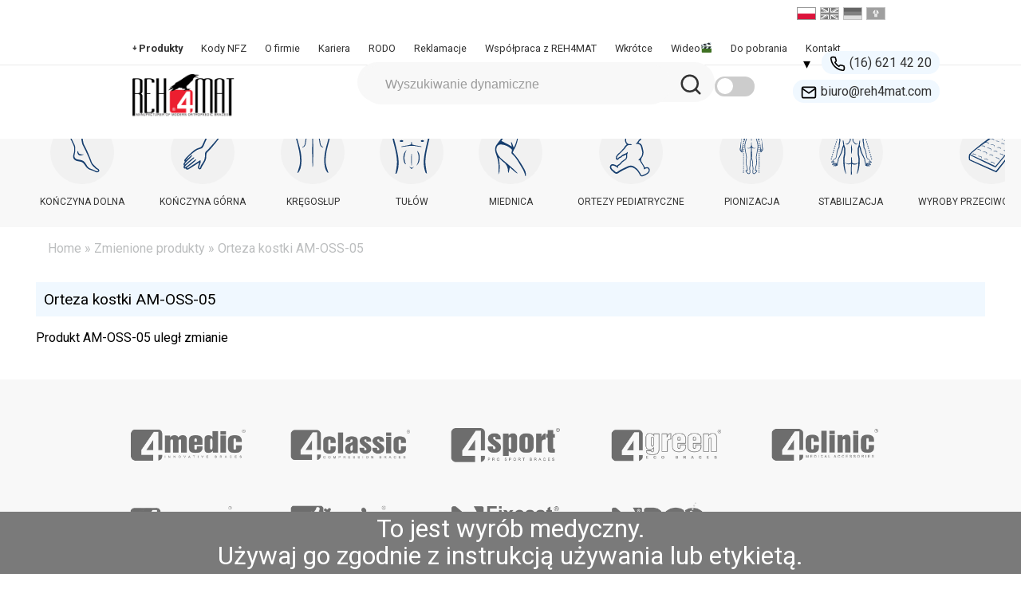

--- FILE ---
content_type: text/html; charset=UTF-8
request_url: https://www.reh4mat.com/zmienione-produkty-old/orteza-kostki-am-oss-05/
body_size: 22921
content:
<!DOCTYPE HTML>

<head>

	<title>   Orteza kostki AM-OSS-05 | Reh4Mat - Wytwórca nowoczesnych przedmiotów ortopedycznych</title>

	<meta http-equiv="Content-Type" content="text/html; charset=UTF-8" />

	<link rel="stylesheet" type="text/css" href="https://www.reh4mat.com/wp-content/themes/r4m-rwd/style.css?v15" />



	<meta name="viewport" content="width=device-width, initial-scale=1.0">



	<link rel="Shortcut Icon" type="image/x-icon" href="/favicon.ico" />

	<link rel="icon" href="/favicon.ico" type="image/x-icon" />





<link rel="apple-touch-icon" sizes="57x57" href="/apple-icon-57x57.png">

<link rel="apple-touch-icon" sizes="60x60" href="/apple-icon-60x60.png">

<link rel="apple-touch-icon" sizes="72x72" href="/apple-icon-72x72.png">

<link rel="apple-touch-icon" sizes="76x76" href="/apple-icon-76x76.png">

<link rel="apple-touch-icon" sizes="114x114" href="/apple-icon-114x114.png">

<link rel="apple-touch-icon" sizes="120x120" href="/apple-icon-120x120.png">

<link rel="apple-touch-icon" sizes="144x144" href="/apple-icon-144x144.png">

<link rel="apple-touch-icon" sizes="152x152" href="/apple-icon-152x152.png">

<link rel="apple-touch-icon" sizes="180x180" href="/apple-icon-180x180.png">



<link rel="icon" type="image/png" sizes="32x32" href="/favicon-32x32.png">

<link rel="icon" type="image/png" sizes="16x16" href="/favicon-16x16.png">

<link rel="manifest" href="/site.webmanifest">

<link rel="mask-icon" href="/safari-pinned-tab.svg" color="#ff0000">

<meta name="msapplication-TileColor" content="#da532c">

<meta name="theme-color" content="#ffffff">



<meta name="keywords" content="artykuły ortopedyczne, medycyna sportowa, orteza, orteza dla dorosłych, orteza dla dzieci, orteza kolana, orteza kolanowa, Orteza kończyny górnej, orteza stawu kolanowego, orteza stawu skokowego, Orteza tułowia, ortezy, ortezy stawu kolanowego, ortezy stawu skokowego, Ortopedyczna kamizelka, ortoza, producent ortez, producent stabilizatorów, producent stabilizatorów ortopedycznych, producent stabilizatorów sportowych, Rabat 50%, REH4MAT, rehabilitacja, stabilizator, stabilizator barku, stabilizator kolana, stabilizator kostki, stabilizator łokcia, stabilizator nadgarstka, stabilizator sportowy, stabilizator sportowy nadgarstka, stabilizator sportowy stawu kolanowego, stabilizator sportowy stawu skokowego, stabilizator stawu kolanowego, stabilizator stawu skokowego, stabilizatory, stabilizatory sportowe, stabilizatory sportowe nadgarstka, stabilizatory sportowe stawu kolanowego, stabilizatory sportowe stawu skokowego, stabilizatory stawu skokowego, Wydarzenia, Wzory indywidualne, " />

<meta name='description' content='Produkt AM-OSS-05 uległ zmianie 
' />
	<meta name="Robots" content="index,follow" />

	
	<meta name='robots' content='max-image-preview:large' />
<link rel="alternate" hreflang="pl-pl" href="https://www.reh4mat.com/zmienione-produkty-old/orteza-kostki-am-oss-05/" />
<link rel="alternate" hreflang="x-default" href="https://www.reh4mat.com/zmienione-produkty-old/orteza-kostki-am-oss-05/" />
<link rel='dns-prefetch' href='//www.google.com' />
<link rel='dns-prefetch' href='//s.w.org' />
<script type="text/javascript">
window._wpemojiSettings = {"baseUrl":"https:\/\/s.w.org\/images\/core\/emoji\/14.0.0\/72x72\/","ext":".png","svgUrl":"https:\/\/s.w.org\/images\/core\/emoji\/14.0.0\/svg\/","svgExt":".svg","source":{"concatemoji":"https:\/\/www.reh4mat.com\/wp-includes\/js\/wp-emoji-release.min.js?ver=6.0.2"}};
/*! This file is auto-generated */
!function(e,a,t){var n,r,o,i=a.createElement("canvas"),p=i.getContext&&i.getContext("2d");function s(e,t){var a=String.fromCharCode,e=(p.clearRect(0,0,i.width,i.height),p.fillText(a.apply(this,e),0,0),i.toDataURL());return p.clearRect(0,0,i.width,i.height),p.fillText(a.apply(this,t),0,0),e===i.toDataURL()}function c(e){var t=a.createElement("script");t.src=e,t.defer=t.type="text/javascript",a.getElementsByTagName("head")[0].appendChild(t)}for(o=Array("flag","emoji"),t.supports={everything:!0,everythingExceptFlag:!0},r=0;r<o.length;r++)t.supports[o[r]]=function(e){if(!p||!p.fillText)return!1;switch(p.textBaseline="top",p.font="600 32px Arial",e){case"flag":return s([127987,65039,8205,9895,65039],[127987,65039,8203,9895,65039])?!1:!s([55356,56826,55356,56819],[55356,56826,8203,55356,56819])&&!s([55356,57332,56128,56423,56128,56418,56128,56421,56128,56430,56128,56423,56128,56447],[55356,57332,8203,56128,56423,8203,56128,56418,8203,56128,56421,8203,56128,56430,8203,56128,56423,8203,56128,56447]);case"emoji":return!s([129777,127995,8205,129778,127999],[129777,127995,8203,129778,127999])}return!1}(o[r]),t.supports.everything=t.supports.everything&&t.supports[o[r]],"flag"!==o[r]&&(t.supports.everythingExceptFlag=t.supports.everythingExceptFlag&&t.supports[o[r]]);t.supports.everythingExceptFlag=t.supports.everythingExceptFlag&&!t.supports.flag,t.DOMReady=!1,t.readyCallback=function(){t.DOMReady=!0},t.supports.everything||(n=function(){t.readyCallback()},a.addEventListener?(a.addEventListener("DOMContentLoaded",n,!1),e.addEventListener("load",n,!1)):(e.attachEvent("onload",n),a.attachEvent("onreadystatechange",function(){"complete"===a.readyState&&t.readyCallback()})),(e=t.source||{}).concatemoji?c(e.concatemoji):e.wpemoji&&e.twemoji&&(c(e.twemoji),c(e.wpemoji)))}(window,document,window._wpemojiSettings);
</script>
<style type="text/css">
img.wp-smiley,
img.emoji {
	display: inline !important;
	border: none !important;
	box-shadow: none !important;
	height: 1em !important;
	width: 1em !important;
	margin: 0 0.07em !important;
	vertical-align: -0.1em !important;
	background: none !important;
	padding: 0 !important;
}
</style>
	<link rel='stylesheet' id='dashicons-css'  href='https://www.reh4mat.com/wp-includes/css/dashicons.min.css?ver=6.0.2' type='text/css' media='all' />
<link rel='stylesheet' id='thickbox-css'  href='https://www.reh4mat.com/wp-includes/js/thickbox/thickbox.css?ver=6.0.2' type='text/css' media='all' />
<link rel='stylesheet' id='wp-block-library-css'  href='https://www.reh4mat.com/wp-includes/css/dist/block-library/style.min.css?ver=6.0.2' type='text/css' media='all' />
<style id='global-styles-inline-css' type='text/css'>
body{--wp--preset--color--black: #000000;--wp--preset--color--cyan-bluish-gray: #abb8c3;--wp--preset--color--white: #ffffff;--wp--preset--color--pale-pink: #f78da7;--wp--preset--color--vivid-red: #cf2e2e;--wp--preset--color--luminous-vivid-orange: #ff6900;--wp--preset--color--luminous-vivid-amber: #fcb900;--wp--preset--color--light-green-cyan: #7bdcb5;--wp--preset--color--vivid-green-cyan: #00d084;--wp--preset--color--pale-cyan-blue: #8ed1fc;--wp--preset--color--vivid-cyan-blue: #0693e3;--wp--preset--color--vivid-purple: #9b51e0;--wp--preset--gradient--vivid-cyan-blue-to-vivid-purple: linear-gradient(135deg,rgba(6,147,227,1) 0%,rgb(155,81,224) 100%);--wp--preset--gradient--light-green-cyan-to-vivid-green-cyan: linear-gradient(135deg,rgb(122,220,180) 0%,rgb(0,208,130) 100%);--wp--preset--gradient--luminous-vivid-amber-to-luminous-vivid-orange: linear-gradient(135deg,rgba(252,185,0,1) 0%,rgba(255,105,0,1) 100%);--wp--preset--gradient--luminous-vivid-orange-to-vivid-red: linear-gradient(135deg,rgba(255,105,0,1) 0%,rgb(207,46,46) 100%);--wp--preset--gradient--very-light-gray-to-cyan-bluish-gray: linear-gradient(135deg,rgb(238,238,238) 0%,rgb(169,184,195) 100%);--wp--preset--gradient--cool-to-warm-spectrum: linear-gradient(135deg,rgb(74,234,220) 0%,rgb(151,120,209) 20%,rgb(207,42,186) 40%,rgb(238,44,130) 60%,rgb(251,105,98) 80%,rgb(254,248,76) 100%);--wp--preset--gradient--blush-light-purple: linear-gradient(135deg,rgb(255,206,236) 0%,rgb(152,150,240) 100%);--wp--preset--gradient--blush-bordeaux: linear-gradient(135deg,rgb(254,205,165) 0%,rgb(254,45,45) 50%,rgb(107,0,62) 100%);--wp--preset--gradient--luminous-dusk: linear-gradient(135deg,rgb(255,203,112) 0%,rgb(199,81,192) 50%,rgb(65,88,208) 100%);--wp--preset--gradient--pale-ocean: linear-gradient(135deg,rgb(255,245,203) 0%,rgb(182,227,212) 50%,rgb(51,167,181) 100%);--wp--preset--gradient--electric-grass: linear-gradient(135deg,rgb(202,248,128) 0%,rgb(113,206,126) 100%);--wp--preset--gradient--midnight: linear-gradient(135deg,rgb(2,3,129) 0%,rgb(40,116,252) 100%);--wp--preset--duotone--dark-grayscale: url('#wp-duotone-dark-grayscale');--wp--preset--duotone--grayscale: url('#wp-duotone-grayscale');--wp--preset--duotone--purple-yellow: url('#wp-duotone-purple-yellow');--wp--preset--duotone--blue-red: url('#wp-duotone-blue-red');--wp--preset--duotone--midnight: url('#wp-duotone-midnight');--wp--preset--duotone--magenta-yellow: url('#wp-duotone-magenta-yellow');--wp--preset--duotone--purple-green: url('#wp-duotone-purple-green');--wp--preset--duotone--blue-orange: url('#wp-duotone-blue-orange');--wp--preset--font-size--small: 13px;--wp--preset--font-size--medium: 20px;--wp--preset--font-size--large: 36px;--wp--preset--font-size--x-large: 42px;}.has-black-color{color: var(--wp--preset--color--black) !important;}.has-cyan-bluish-gray-color{color: var(--wp--preset--color--cyan-bluish-gray) !important;}.has-white-color{color: var(--wp--preset--color--white) !important;}.has-pale-pink-color{color: var(--wp--preset--color--pale-pink) !important;}.has-vivid-red-color{color: var(--wp--preset--color--vivid-red) !important;}.has-luminous-vivid-orange-color{color: var(--wp--preset--color--luminous-vivid-orange) !important;}.has-luminous-vivid-amber-color{color: var(--wp--preset--color--luminous-vivid-amber) !important;}.has-light-green-cyan-color{color: var(--wp--preset--color--light-green-cyan) !important;}.has-vivid-green-cyan-color{color: var(--wp--preset--color--vivid-green-cyan) !important;}.has-pale-cyan-blue-color{color: var(--wp--preset--color--pale-cyan-blue) !important;}.has-vivid-cyan-blue-color{color: var(--wp--preset--color--vivid-cyan-blue) !important;}.has-vivid-purple-color{color: var(--wp--preset--color--vivid-purple) !important;}.has-black-background-color{background-color: var(--wp--preset--color--black) !important;}.has-cyan-bluish-gray-background-color{background-color: var(--wp--preset--color--cyan-bluish-gray) !important;}.has-white-background-color{background-color: var(--wp--preset--color--white) !important;}.has-pale-pink-background-color{background-color: var(--wp--preset--color--pale-pink) !important;}.has-vivid-red-background-color{background-color: var(--wp--preset--color--vivid-red) !important;}.has-luminous-vivid-orange-background-color{background-color: var(--wp--preset--color--luminous-vivid-orange) !important;}.has-luminous-vivid-amber-background-color{background-color: var(--wp--preset--color--luminous-vivid-amber) !important;}.has-light-green-cyan-background-color{background-color: var(--wp--preset--color--light-green-cyan) !important;}.has-vivid-green-cyan-background-color{background-color: var(--wp--preset--color--vivid-green-cyan) !important;}.has-pale-cyan-blue-background-color{background-color: var(--wp--preset--color--pale-cyan-blue) !important;}.has-vivid-cyan-blue-background-color{background-color: var(--wp--preset--color--vivid-cyan-blue) !important;}.has-vivid-purple-background-color{background-color: var(--wp--preset--color--vivid-purple) !important;}.has-black-border-color{border-color: var(--wp--preset--color--black) !important;}.has-cyan-bluish-gray-border-color{border-color: var(--wp--preset--color--cyan-bluish-gray) !important;}.has-white-border-color{border-color: var(--wp--preset--color--white) !important;}.has-pale-pink-border-color{border-color: var(--wp--preset--color--pale-pink) !important;}.has-vivid-red-border-color{border-color: var(--wp--preset--color--vivid-red) !important;}.has-luminous-vivid-orange-border-color{border-color: var(--wp--preset--color--luminous-vivid-orange) !important;}.has-luminous-vivid-amber-border-color{border-color: var(--wp--preset--color--luminous-vivid-amber) !important;}.has-light-green-cyan-border-color{border-color: var(--wp--preset--color--light-green-cyan) !important;}.has-vivid-green-cyan-border-color{border-color: var(--wp--preset--color--vivid-green-cyan) !important;}.has-pale-cyan-blue-border-color{border-color: var(--wp--preset--color--pale-cyan-blue) !important;}.has-vivid-cyan-blue-border-color{border-color: var(--wp--preset--color--vivid-cyan-blue) !important;}.has-vivid-purple-border-color{border-color: var(--wp--preset--color--vivid-purple) !important;}.has-vivid-cyan-blue-to-vivid-purple-gradient-background{background: var(--wp--preset--gradient--vivid-cyan-blue-to-vivid-purple) !important;}.has-light-green-cyan-to-vivid-green-cyan-gradient-background{background: var(--wp--preset--gradient--light-green-cyan-to-vivid-green-cyan) !important;}.has-luminous-vivid-amber-to-luminous-vivid-orange-gradient-background{background: var(--wp--preset--gradient--luminous-vivid-amber-to-luminous-vivid-orange) !important;}.has-luminous-vivid-orange-to-vivid-red-gradient-background{background: var(--wp--preset--gradient--luminous-vivid-orange-to-vivid-red) !important;}.has-very-light-gray-to-cyan-bluish-gray-gradient-background{background: var(--wp--preset--gradient--very-light-gray-to-cyan-bluish-gray) !important;}.has-cool-to-warm-spectrum-gradient-background{background: var(--wp--preset--gradient--cool-to-warm-spectrum) !important;}.has-blush-light-purple-gradient-background{background: var(--wp--preset--gradient--blush-light-purple) !important;}.has-blush-bordeaux-gradient-background{background: var(--wp--preset--gradient--blush-bordeaux) !important;}.has-luminous-dusk-gradient-background{background: var(--wp--preset--gradient--luminous-dusk) !important;}.has-pale-ocean-gradient-background{background: var(--wp--preset--gradient--pale-ocean) !important;}.has-electric-grass-gradient-background{background: var(--wp--preset--gradient--electric-grass) !important;}.has-midnight-gradient-background{background: var(--wp--preset--gradient--midnight) !important;}.has-small-font-size{font-size: var(--wp--preset--font-size--small) !important;}.has-medium-font-size{font-size: var(--wp--preset--font-size--medium) !important;}.has-large-font-size{font-size: var(--wp--preset--font-size--large) !important;}.has-x-large-font-size{font-size: var(--wp--preset--font-size--x-large) !important;}
</style>
<link rel='stylesheet' id='contact-form-7-css'  href='https://www.reh4mat.com/wp-content/plugins/contact-form-7/includes/css/styles.css?ver=5.4' type='text/css' media='all' />
<link rel='stylesheet' id='cookie-law-info-css'  href='https://www.reh4mat.com/wp-content/plugins/cookie-law-info/public/css/cookie-law-info-public.css?ver=2.0.5' type='text/css' media='all' />
<link rel='stylesheet' id='cookie-law-info-gdpr-css'  href='https://www.reh4mat.com/wp-content/plugins/cookie-law-info/public/css/cookie-law-info-gdpr.css?ver=2.0.5' type='text/css' media='all' />
<link rel='stylesheet' id='crp-public-css'  href='https://www.reh4mat.com/wp-content/plugins/custom-related-posts/dist/public.css?ver=1.6.5' type='text/css' media='all' />
<link rel='stylesheet' id='fancybox-for-wp-css'  href='https://www.reh4mat.com/wp-content/plugins/fancybox-for-wordpress/assets/css/fancybox.css?ver=1.3.4' type='text/css' media='all' />
<link rel='stylesheet' id='taxonomy-image-plugin-public-css'  href='https://www.reh4mat.com/wp-content/plugins/taxonomy-images/css/style.css?ver=0.9.6' type='text/css' media='screen' />
<link rel='stylesheet' id='wpml-legacy-horizontal-list-0-css'  href='//www.reh4mat.com/wp-content/plugins/sitepress-multilingual-cms/templates/language-switchers/legacy-list-horizontal/style.min.css?ver=1' type='text/css' media='all' />
<style id='wpml-legacy-horizontal-list-0-inline-css' type='text/css'>
.wpml-ls-statics-shortcode_actions, .wpml-ls-statics-shortcode_actions .wpml-ls-sub-menu, .wpml-ls-statics-shortcode_actions a {border-color:#cdcdcd;}.wpml-ls-statics-shortcode_actions a {color:#444444;background-color:#ffffff;}.wpml-ls-statics-shortcode_actions a:hover,.wpml-ls-statics-shortcode_actions a:focus {color:#000000;background-color:#eeeeee;}.wpml-ls-statics-shortcode_actions .wpml-ls-current-language>a {color:#444444;background-color:#ffffff;}.wpml-ls-statics-shortcode_actions .wpml-ls-current-language:hover>a, .wpml-ls-statics-shortcode_actions .wpml-ls-current-language>a:focus {color:#000000;background-color:#eeeeee;}
</style>
<link rel='stylesheet' id='related-frontend-css-css'  href='https://www.reh4mat.com/wp-content/plugins/related/css/frontend-style.css?ver=3.2.0' type='text/css' media='all' />
<link rel='stylesheet' id='wpfront-notification-bar-css'  href='https://www.reh4mat.com/wp-content/plugins/wpfront-notification-bar/css/wpfront-notification-bar.min.css?ver=3.3.2.04101' type='text/css' media='all' />
<!--n2css--><script type='text/javascript' src='https://www.reh4mat.com/wp-includes/js/jquery/jquery.min.js?ver=3.6.0' id='jquery-core-js'></script>
<script type='text/javascript' src='https://www.reh4mat.com/wp-includes/js/jquery/jquery-migrate.min.js?ver=3.3.2' id='jquery-migrate-js'></script>
<script type='text/javascript' src='https://www.reh4mat.com/wp-content/themes/r4m-rwd/js/jquery.lazyload.mini.js?ver=6.0.2' id='lazyload-js'></script>
<script type='text/javascript' src='https://www.reh4mat.com/wp-content/themes/r4m-rwd/js/script.js?ver=6.0.2' id='script-js'></script>
<script type='text/javascript' id='wpml-cookie-js-extra'>
/* <![CDATA[ */
var wpml_cookies = {"wp-wpml_current_language":{"value":"pl","expires":1,"path":"\/"}};
var wpml_cookies = {"wp-wpml_current_language":{"value":"pl","expires":1,"path":"\/"}};
/* ]]> */
</script>
<script type='text/javascript' src='https://www.reh4mat.com/wp-content/plugins/sitepress-multilingual-cms/res/js/cookies/language-cookie.js?ver=4.5.11' id='wpml-cookie-js'></script>
<script type='text/javascript' src='https://www.reh4mat.com/wp-content/plugins/wp-yandex-metrika/assets/YmEc.min.js?ver=1.2.0' id='wp-yandex-metrika_YmEc-js'></script>
<script type='text/javascript' id='wp-yandex-metrika_YmEc-js-after'>
window.tmpwpym={datalayername:'dataLayer',counters:JSON.parse('[{"number":"95220132","webvisor":"1"}]'),targets:JSON.parse('[]')};
</script>
<script type='text/javascript' src='https://www.reh4mat.com/wp-content/plugins/wp-yandex-metrika/assets/frontend.min.js?ver=1.2.0' id='wp-yandex-metrika_frontend-js'></script>
<script type='text/javascript' id='cookie-law-info-js-extra'>
/* <![CDATA[ */
var Cli_Data = {"nn_cookie_ids":[],"cookielist":[],"non_necessary_cookies":[],"ccpaEnabled":"","ccpaRegionBased":"","ccpaBarEnabled":"","strictlyEnabled":["necessary","obligatoire"],"ccpaType":"gdpr","js_blocking":"","custom_integration":"","triggerDomRefresh":"","secure_cookies":""};
var cli_cookiebar_settings = {"animate_speed_hide":"500","animate_speed_show":"500","background":"#f0f0f0","border":"#989898","border_on":"","button_1_button_colour":"#000","button_1_button_hover":"#000000","button_1_link_colour":"#fff","button_1_as_button":"1","button_1_new_win":"","button_2_button_colour":"#333","button_2_button_hover":"#292929","button_2_link_colour":"#444","button_2_as_button":"","button_2_hidebar":"","button_3_button_colour":"#000","button_3_button_hover":"#000000","button_3_link_colour":"#fff","button_3_as_button":"1","button_3_new_win":"","button_4_button_colour":"#dedfe0","button_4_button_hover":"#b2b2b3","button_4_link_colour":"#333333","button_4_as_button":"1","button_7_button_colour":"#61a229","button_7_button_hover":"#4e8221","button_7_link_colour":"#fff","button_7_as_button":"1","button_7_new_win":"","font_family":"inherit","header_fix":"","notify_animate_hide":"1","notify_animate_show":"","notify_div_id":"#cookie-law-info-bar","notify_position_horizontal":"right","notify_position_vertical":"bottom","scroll_close":"","scroll_close_reload":"","accept_close_reload":"","reject_close_reload":"","showagain_tab":"","showagain_background":"#fff","showagain_border":"#000","showagain_div_id":"#cookie-law-info-again","showagain_x_position":"100px","text":"#000","show_once_yn":"","show_once":"10000","logging_on":"","as_popup":"","popup_overlay":"1","bar_heading_text":"","cookie_bar_as":"banner","popup_showagain_position":"bottom-right","widget_position":"left"};
var log_object = {"ajax_url":"https:\/\/www.reh4mat.com\/wp-admin\/admin-ajax.php"};
/* ]]> */
</script>
<script type='text/javascript' src='https://www.reh4mat.com/wp-content/plugins/cookie-law-info/public/js/cookie-law-info-public.js?ver=2.0.5' id='cookie-law-info-js'></script>
<script type='text/javascript' src='https://www.reh4mat.com/wp-content/plugins/fancybox-for-wordpress/assets/js/jquery.fancybox.js?ver=1.3.4' id='fancybox-for-wp-js'></script>
<script type='text/javascript' src='https://www.reh4mat.com/wp-content/plugins/wpfront-notification-bar/js/wpfront-notification-bar.min.js?ver=3.3.2.04101' id='wpfront-notification-bar-js'></script>
<link rel="https://api.w.org/" href="https://www.reh4mat.com/wp-json/" /><link rel="alternate" type="application/json" href="https://www.reh4mat.com/wp-json/wp/v2/posts/97900" /><link rel="EditURI" type="application/rsd+xml" title="RSD" href="https://www.reh4mat.com/xmlrpc.php?rsd" />
<link rel="wlwmanifest" type="application/wlwmanifest+xml" href="https://www.reh4mat.com/wp-includes/wlwmanifest.xml" /> 
<meta name="generator" content="WordPress 6.0.2" />
<link rel="canonical" href="https://www.reh4mat.com/zmienione-produkty-old/orteza-kostki-am-oss-05/" />
<link rel='shortlink' href='https://www.reh4mat.com/?p=97900' />
<link rel="alternate" type="application/json+oembed" href="https://www.reh4mat.com/wp-json/oembed/1.0/embed?url=https%3A%2F%2Fwww.reh4mat.com%2Fzmienione-produkty-old%2Forteza-kostki-am-oss-05%2F" />
<link rel="alternate" type="text/xml+oembed" href="https://www.reh4mat.com/wp-json/oembed/1.0/embed?url=https%3A%2F%2Fwww.reh4mat.com%2Fzmienione-produkty-old%2Forteza-kostki-am-oss-05%2F&#038;format=xml" />
<meta name="generator" content="WPML ver:4.5.11 stt:1,3,42,47;" />

<!-- Fancybox for WordPress v3.3.3 -->
<style type="text/css">
	.fancybox-slide--image .fancybox-content{background-color: #FFFFFF}div.fancybox-caption{display:none !important;}
	
	img.fancybox-image{border-width:10px;border-color:#FFFFFF;border-style:solid;}
	div.fancybox-bg{background-color:rgba(102,102,102,0.3);opacity:1 !important;}div.fancybox-content{border-color:#FFFFFF}
	div#fancybox-title{background-color:#FFFFFF}
	div.fancybox-content{background-color:#FFFFFF}
	div#fancybox-title-inside{color:#333333}
	
	
	
	div.fancybox-caption p.caption-title{display:inline-block}
	div.fancybox-caption p.caption-title{font-size:14px}
	div.fancybox-caption p.caption-title{color:#333333}
	div.fancybox-caption {color:#333333}div.fancybox-caption p.caption-title {background:#fff; width:auto;padding:10px 30px;}div.fancybox-content p.caption-title{color:#333333;margin: 0;padding: 5px 0;}
</style><script type="text/javascript">
	jQuery(function () {

		var mobileOnly = false;
		
		if (mobileOnly) {
			return;
		}

		jQuery.fn.getTitle = function () { // Copy the title of every IMG tag and add it to its parent A so that fancybox can show titles
			var arr = jQuery("a[data-fancybox]");
									jQuery.each(arr, function() {
										var title = jQuery(this).children("img").attr("title");
										 var caption = jQuery(this).next("figcaption").html();
                                        if(caption && title){jQuery(this).attr("title",title+" " + caption)}else if(title){ jQuery(this).attr("title",title);}else if(caption){jQuery(this).attr("title",caption);}
									});			}

		// Supported file extensions

				var thumbnails = jQuery("a:has(img)").not(".nolightbox").not('.envira-gallery-link').not('.ngg-simplelightbox').filter(function () {
			return /\.(jpe?g|png|gif|mp4|webp|bmp)(\?[^/]*)*$/i.test(jQuery(this).attr('href'))
		});
		

		// Add data-type iframe for links that are not images or videos.
		var iframeLinks = jQuery('.fancyboxforwp').filter(function () {
			return !/\.(jpe?g|png|gif|mp4|webp|bmp|pdf)(\?[^/]*)*$/i.test(jQuery(this).attr('href'))
		}).filter(function () {
			return !/vimeo|youtube/i.test(jQuery(this).attr('href'))
		});
		iframeLinks.attr({"data-type": "iframe"}).getTitle();

				// Gallery All
		thumbnails.addClass("fancyboxforwp").attr("data-fancybox", "gallery").getTitle();
		iframeLinks.attr({"data-fancybox": "gallery"}).getTitle();

		// Gallery type NONE
		
		// Call fancybox and apply it on any link with a rel atribute that starts with "fancybox", with the options set on the admin panel
		jQuery("a.fancyboxforwp").fancyboxforwp({
			loop: false,
			smallBtn: false,
			zoomOpacity: "auto",
			animationEffect: "fade",
			animationDuration: 500,
			transitionEffect: "fade",
			transitionDuration: "300",
			overlayShow: true,
			overlayOpacity: "0.3",
			titleShow: true,
			titlePosition: "inside",
			keyboard: true,
			showCloseButton: false,
			arrows: true,
			clickContent:false,
			clickSlide: "close",
			mobile: {
				clickContent: function (current, event) {
					return current.type === "image" ? "toggleControls" : false;
				},
				clickSlide: function (current, event) {
					return current.type === "image" ? "close" : "close";
				},
			},
			wheel: false,
			toolbar: true,
			preventCaptionOverlap: true,
			onInit: function() { },			onDeactivate
	: function() { },		beforeClose: function() { },			afterShow: function() {},				afterClose: function() { },					caption : function( instance, item ) {var title ="";if("undefined" != typeof jQuery(this).context ){var title = jQuery(this).context.title;} else { var title = ("undefined" != typeof jQuery(this).attr("title")) ? jQuery(this).attr("title") : false;}var caption = jQuery(this).data('caption') || '';if ( item.type === 'image' && title.length ) {caption = (caption.length ? caption + '<br />' : '') + '<p class="caption-title">'+title+'</p>' ;}return caption;},
		afterLoad : function( instance, current ) {current.$content.append('<div class=\"fancybox-custom-caption inside-caption\" style=\" position: absolute;left:0;right:0;color:#000;margin:0 auto;bottom:0;text-align:center;background-color:#FFFFFF \">' + current.opts.caption + '</div>');},
			})
		;

			})
</script>
<!-- END Fancybox for WordPress -->
<meta name="verification" content="f612c7d25f5690ad41496fcfdbf8d1" /><style>
        .nfz2024-produkty-lista {
            display: grid;
            grid-template-columns: repeat(4, 1fr);
            gap: 20px;
			
        }
        .nfz2024-produkt-item {
            border:0px solid #ddd;
            padding: 10px;
            text-align: center;

        }
        .nfz2024-produkt-image {
            width: 150px; /* Ustaw stałą szerokość */
            height: 100px; /* Ustaw stałą wysokość */
            object-fit: cover; /* Obrazek wypełnia przestrzeń, zachowując proporcje */
        }
        .nfz2024-produkt-link {
          text-decoration: none;
          color: inherit;
          display: block;
		  font-size: 13px; 
		  font-weight: 100 !important;
        }
    </style>			<script type="text/javascript">
				var cli_flush_cache = true;
			</script>
        <!-- Yandex.Metrica counter -->
        <script type="text/javascript">
            (function (m, e, t, r, i, k, a) {
                m[i] = m[i] || function () {
                    (m[i].a = m[i].a || []).push(arguments)
                };
                m[i].l = 1 * new Date();
                k = e.createElement(t), a = e.getElementsByTagName(t)[0], k.async = 1, k.src = r, a.parentNode.insertBefore(k, a)
            })

            (window, document, "script", "https://mc.yandex.ru/metrika/tag.js", "ym");

            ym("95220132", "init", {
                clickmap: true,
                trackLinks: true,
                accurateTrackBounce: true,
                webvisor: true,
                ecommerce: "dataLayer",
                params: {
                    __ym: {
                        "ymCmsPlugin": {
                            "cms": "wordpress",
                            "cmsVersion":"6.0",
                            "pluginVersion": "1.2.0",
                            "ymCmsRip": "1296179638"
                        }
                    }
                }
            });
        </script>
        <!-- /Yandex.Metrica counter -->
        <link rel="icon" href="https://www.reh4mat.com/uploads/2012/08/cropped-Reh4MAT-noga-czerwona-32x32.png" sizes="32x32" />
<link rel="icon" href="https://www.reh4mat.com/uploads/2012/08/cropped-Reh4MAT-noga-czerwona-192x192.png" sizes="192x192" />
<link rel="apple-touch-icon" href="https://www.reh4mat.com/uploads/2012/08/cropped-Reh4MAT-noga-czerwona-180x180.png" />
<meta name="msapplication-TileImage" content="https://www.reh4mat.com/uploads/2012/08/cropped-Reh4MAT-noga-czerwona-270x270.png" />
		<style type="text/css" id="wp-custom-css">
			.container{
    width: 50%;
    max-width: 1200px;
    position: relative;
}

.container svg{
    width: 100%;
}

.hotspot{
    width: 20px;
    height: 20px;
    background-color: red;
    border-radius: 50%;
    position: absolute;
    animation: wave 1s infinite;
    cursor: pointer;
}

.reka{
    top: 2%;
    right: 45%;
}

.noga{
    left: 40%;
    bottom: 12%;
}

.kregoslup{
    right: 18%;
    top: 26%;
}

.miednica{
    right: 49%;
    bottom: 50%;
}


.tulow{
    right: 33%;
    top: 35%;
}


@keyframes wave{
    from{
        box-shadow: 0 0 0 0 red;
    }
    to{
        box-shadow: 0 0 0 10px #e9ec0910;
    }
}

.hotspot::before{
    content: attr(text);
    width: max-content;
    position: absolute;
    background-color: red;
    color: #fff;
    left: 50%;
    transform: translateX(-50%);
    top: 30px;
    padding: 8px 20px;
    font-size: 14px;
    border-radius: 3px;
    display: none;
}

.hotspot::after{
    content: "";
    border-color: transparent transparent red;
    border-width: 0 8px 6px;
    border-style: solid;
    position: absolute;
    top: 24px;
    left: 50%;
    transform: translateX(-50%);
    display: none;
}

.hotspot:hover::before,
.hotspot:hover::after{
    display: block;
}

/*================*/

#noga{
    fill:#dbdada;
    transition: .6s fill;
}

#noga:hover {
    fill: red;
}

#reka{
    fill:#dbdada;
    transition: .6s fill;
}

#reka:hover {
    fill: red;
}

#kregoslup{
    fill:#dbdada;
    transition: .6s fill;
}
#kregoslup:hover {
    fill: red;
}

#tulow{
    fill:#dbdada;
    transition: .6s fill;
}

#tulow:hover {
    fill: red;
}

#miednica{
    fill:#dbdada;
    transition: .6s fill;
}

#miednica:hover {
    fill: red;
}

#reszta{
    fill:#dbdada;
    transition: .6s fill;
}
/*************************************************************/
.bodyfield{
	opacity:1 !important;
	cursor:default !important;
	border-color:none !important;
	font-family:"Roboto",sans-serif !important;
	font-size:21px !important;
	font-weight:2px !important;
	fill:#2F547F !important;
}
#OCKDT
{
	font-size:20px !important;
}

.svgcialo {

	fill-opacity:0;
	stroke-width:0px ;
}
.svgcialo:hover {
	animation: pulseAnimation 1.5s infinite !important; 
	fill-opacity:0.5;
	transition: .6s fill;
	fill:lightblue !important;
	stroke:#2F547F!important ;
	stroke-width:10px ;

}

@keyframes pulseAnimation {
  0% {
    transform: scale(1);
    opacity: 0.8;
  }
  50% {
    transform: scale(1.002);
    opacity: 0.4;
	
  }
  100% {
    transform: scale(1);
    opacity: 0.8;	
  }
}
/*
@keyframes  pulseRec {
	0% {
    transform: scale(1);
    opacity: 0.8;
		stroke-width:5px;
		stroke-opacity:0.20;
		fill:rgba(110, 210, 241, 0.59);
		fill-opacity:0;
  }
  50% {
    transform: scale(1.0005);
    opacity: 1;
		fill:rgba(110, 210, 241, 0.59);
		fill-opacity:0.4;
		stroke-opacity:0.60;
		stroke-width:5px;
  }
  80% {
		 transform: scale(1.01);
    opacity: 1;
		fill:rgba(110, 210, 241, 0.59);
		fill-opacity:0.4;
		stroke-opacity:0.60;
		stroke-width:5px;
  }
	100% {
		 transform: scale(1.01);
    opacity: 1;
		fill:rgba(110, 210, 241, 0.59);
		fill-opacity:0.1;
		stroke-opacity:0.1;
		stroke-width:5px;
  }
}
 */
	
}


#Ortezy_biodra
{
	fill-opacity:0 !important;
}
.textvisibleyes
{
	opacity:1 !important;
}
.textvisibleno
{
	opacity:0 !important;
}
.linkcialo
{
	stroke:#2F547F!important ;
	stroke-width:5px;
	/*animation: pulseRec 2s infinite !important; */
	stroke-opacity:0.50;
	fill-opacity:0.1;
}
.linkcialo:hover
{
	
	stroke:#2F547F!important ;
	transform: scale(1);
	stroke-opacity:0.6;
	fill-opacity:0.4;
	fill:lightblue !important;
}
#Ortezy_miednicy
{
	
	stroke:#2F547F!important ;
	stroke-width:5px;
	/*animation: pulseRec 2s infinite !important; */
	stroke-opacity:0.50;
	fill-opacity:0.1;
}

#Ortezy_miednicy:hover
{
	
	stroke:#2F547F!important ;
	stroke-opacity:0.6;
	fill-opacity:0.4;
	fill:lightblue !important;
	animation: pulseRec 0s infinite !important;
}



		</style>
		
	
<!--[if IE 6]>

	<link rel="stylesheet" type="text/css" href="https://www.reh4mat.com/wp-content/themes/r4m-rwd/ie6.css" />

<![endif]-->

<link href='https://fonts.googleapis.com/css?family=Julius+Sans+One' rel='stylesheet' type='text/css'>

<link href='https://fonts.googleapis.com/css?family=Overlock:400,700,900&amp;subset=latin,latin-ext' rel='stylesheet' type='text/css'>



<link rel="preload" href="https://www.reh4mat.com/wp-content/themes/r4m-rwd/images/konczyna-dolna.svg" as="image" type="image/svg+xml" />

<link rel="preload" href="https://www.reh4mat.com/wp-content/themes/r4m-rwd/images/konczyna-gorna.svg" as="image" type="image/svg+xml" />

<link rel="preload" href="https://www.reh4mat.com/wp-content/themes/r4m-rwd/images/kregoslup.svg" as="image" type="image/svg+xml" />

<link rel="preload" href="https://www.reh4mat.com/wp-content/themes/r4m-rwd/images/tulow.svg" as="image" type="image/svg+xml" />

<link rel="preload" href="https://www.reh4mat.com/wp-content/themes/r4m-rwd/images/miednica.svg" as="image" type="image/svg+xml" />

<link rel="preload" href="https://www.reh4mat.com/wp-content/themes/r4m-rwd/images/ortezy-pediatryczne.svg" as="image" type="image/svg+xml" />

<link rel="preload" href="https://www.reh4mat.com/wp-content/themes/r4m-rwd/images/przeciwodlezynowe.svg" as="image" type="image/svg+xml" />

<link rel="preload" href="https://www.reh4mat.com/wp-content/themes/r4m-rwd/images/akcesoria.svg" as="image" type="image/svg+xml" />

<link rel="preload" href="https://www.reh4mat.com/wp-content/themes/r4m-rwd/images/pozostale.svg" as="image" type="image/svg+xml" />

<link rel="preload" href="https://www.reh4mat.com/wp-content/themes/r4m-rwd/images/medyczne.svg" as="image" type="image/svg+xml" />

<link rel="preload" href="https://www.reh4mat.com/wp-content/themes/r4m-rwd/images/klucz.svg" as="image" type="image/svg+xml" />

<link rel="preload" href="https://www.reh4mat.com/wp-content/themes/r4m-rwd/images/indywidualne.svg" as="image" type="image/svg+xml" />

<link rel="preload" href="https://www.reh4mat.com/wp-content/themes/r4m-rwd/images/stabilizacja.svg" as="image" type="image/svg+xml" />

<link rel="preload" href="https://www.reh4mat.com/wp-content/themes/r4m-rwd/images/pionizacja.svg" as="image" type="image/svg+xml" /> <!-- nowa kategoria w menu -->




<script type="text/javascript">





     var _gaq = _gaq || [];

      _gaq.push(['_setAccount', 'UA-12813752-12']);

      _gaq.push(['_trackPageview']);

      _gaq.push(['account2._setAccount', 'UA-38064236-1']);

      _gaq.push(['account2._trackPageview']);



      (function() {

        var ga = document.createElement('script'); ga.type = 'text/javascript'; ga.async = true;

        ga.src = ('https:' == document.location.protocol ? 'https://ssl' : 'http://www') + '.google-analytics.com/ga.js';

        var s = document.getElementsByTagName('script')[0]; s.parentNode.insertBefore(ga, s);

      })();



</script>



<script type="text/javascript" src="/wp-content/themes/r4m/js/jquery.flexisel.js"></script>



<!-- Facebook Pixel Code -->
<script>
!function(f,b,e,v,n,t,s)
{if(f.fbq)return;n=f.fbq=function(){n.callMethod?
n.callMethod.apply(n,arguments):n.queue.push(arguments)};
if(!f._fbq)f._fbq=n;n.push=n;n.loaded=!0;n.version='2.0';
n.queue=[];t=b.createElement(e);t.async=!0;
t.src=v;s=b.getElementsByTagName(e)[0];
s.parentNode.insertBefore(t,s)}(window,document,'script',
'https://connect.facebook.net/en_US/fbevents.js');
 fbq('init', '1529157834050515'); 
fbq('track', 'PageView');
</script>
<noscript>
 <img height="1" width="1" 
src="https://www.facebook.com/tr?id=1529157834050515&ev=PageView
&noscript=1"/>
</noscript>
<!-- End Facebook Pixel Code -->
<!-- Facebook Pixel Code -->

<script>

!function(f,b,e,v,n,t,s)

{if(f.fbq)return;n=f.fbq=function(){n.callMethod?

n.callMethod.apply(n,arguments):n.queue.push(arguments)};

if(!f._fbq)f._fbq=n;n.push=n;n.loaded=!0;n.version='2.0';

n.queue=[];t=b.createElement(e);t.async=!0;

t.src=v;s=b.getElementsByTagName(e)[0];

s.parentNode.insertBefore(t,s)}(window,document,'script',

'https://connect.facebook.net/en_US/fbevents.js');

 fbq('init', '856124874578121');

fbq('track', 'PageView');

</script>

<noscript>

 <img height="1" width="1"

src="https://www.facebook.com/tr?id=856124874578121&ev=PageView

&noscript=1"/>

</noscript>

<!-- End Facebook Pixel Code -->

<!-- Google Tag Manager -->

<script>(function(w,d,s,l,i){w[l]=w[l]||[];w[l].push({'gtm.start':

new Date().getTime(),event:'gtm.js'});var f=d.getElementsByTagName(s)[0],

j=d.createElement(s),dl=l!='dataLayer'?'&l='+l:'';j.async=true;j.src=

'https://www.googletagmanager.com/gtm.js?id='+i+dl;f.parentNode.insertBefore(j,f);

})(window,document,'script','dataLayer','GTM-KJ8G6JQ');</script>

<!-- End Google Tag Manager -->

</head>

<body class="post-template-default single single-post postid-97900 single-format-standard non-logged-in">



<!--span style="position: absolute; left:0; top:0; width: 90px; height: 90px; background: url('https://stfalcon.github.io/stopwar/img/stop-war-in-ukraine.png'); z-index: 2013; border: 0;" title="Do something to stop this war! Russians are killing our children and civilians!" target="_blank"></span-->



<!-- Google Tag Manager (noscript) -->

<noscript><iframe src="https://www.googletagmanager.com/ns.html?id=GTM-KJ8G6JQ"

height="0" width="0" style="display:none;visibility:hidden"></iframe></noscript>

<!-- End Google Tag Manager (noscript) -->

<div id="fb-root"></div>

<script type="text/javascript">(function(d, s, id) {

  var js, fjs = d.getElementsByTagName(s)[0];

  if (d.getElementById(id)) return;

  js = d.createElement(s); js.id = id;

  js.src = "//connect.facebook.net/pl_PL/all.js#xfbml=1";

  fjs.parentNode.insertBefore(js, fjs);

}(document, 'script', 'facebook-jssdk'));</script>
<style>
        /* Styles for the toggle switch */
        .switch-container {
		    cursor:pointer;
            position: relative;
            display: inline-block;
            width: 50px;
            height: 25px;
        }
        
        .switch-mobcontainer {
                position: relative;
                display: inline-block;
                width: 50px;
                height: 25px;
            }
            
        .switch-container input {
            display: none;
        }
		.switch-mobcontainer input {
            display: none;
        }
        .slider {
            position: absolute;
            top: 0;
            left: 0;
            right: 0;
            bottom: 0;
            background-color: #ccc;
            border-radius: 25px;
            transition: 0.4s;
        }

        .slider::before {
            content: "";
            position: absolute;
            width: 20px;
            height: 20px;
            background-color: white;
            border-radius: 50%;
            left: 3px;
            bottom: 3px;
            transition: 0.4s;
        }

        input:checked + .slider {
            background-color: #667fd4;
        }

        input:checked + .slider::before {
            transform: translateX(25px);
        }
		.search-live-mobile {
        display: none;
		border:none !important;
    }
	
	
	.switch-mobcontainer
	{
	display:none;
	}
	
	#livesearchmobile-form .search_bar form{
		border-style:none;
		
	}
    </style>
		<div id="header">
		<div id="top">
			<div class="primary-wrapper">
				<div id="topcont">
					<div class="mobile-menu">
						<button class="hamburger hamburger--boring" type="button">
						<span class="hamburger-box">
							<span class="hamburger-inner"></span>
						</span>
						</button>
					</div>
					<div class="search-menu">
						<button class="search-icon" id="show-search" type="button" />
					</div>
					<div id="flags_language_selector"><img src="https://www.reh4mat.com/uploads/flags/Flag_of_Poland.png" height="12" alt="pl" width="18" /><a title="English" href="https://www.reh4mat.com/en/"><img src="https://www.reh4mat.com/uploads/flags/Flag_of_the_United_Kingdom.png" height="12" alt="en" width="18" /></a><a title="Deutsch" href="https://www.reh4mat.com/de/"><img src="https://www.reh4mat.com/uploads/flags/Flag_of_Germany.png" height="12" alt="de" width="18" /></a><a title="Русский" href="https://www.reh4mat.com/ru/"><img src="https://www.reh4mat.com/uploads/flags/Flag_of_the_CIS.png" height="12" alt="ru" width="18" /></a></div>
					<div id="navigation">
						<ul id="menu-glowne-menu" class="menu"><li id="menu-item-320535" class="produktycssmenu menu-item menu-item-type-custom menu-item-object-custom menu-item-has-children menu-item-320535"><a href="#">￬ Produkty</a>
<ul class="sub-menu">
	<li id="menu-item-320536" class="katalogprod menu-item menu-item-type-custom menu-item-object-custom menu-item-320536"><a>KATALOG</a></li>
	<li id="menu-item-320537" class="manmenuprod menu-item menu-item-type-custom menu-item-object-custom menu-item-has-children menu-item-320537"><a href="#">Kończyna dolna</a>
	<ul class="sub-menu">
		<li id="menu-item-320549" class="podmenuprod menu-item menu-item-type-custom menu-item-object-custom menu-item-320549"><a href="https://www.reh4mat.com/produkt/cala-konczyna-dolna/">Ortezy całej kończyny dolnej</a></li>
		<li id="menu-item-320550" class="podmenuprod menu-item menu-item-type-custom menu-item-object-custom menu-item-320550"><a href="https://www.reh4mat.com/produkt/biodro/">Ortezy biodra</a></li>
		<li id="menu-item-320551" class="podmenuprod menu-item menu-item-type-custom menu-item-object-custom menu-item-320551"><a href="https://www.reh4mat.com/produkt/udo/">Ortezy uda</a></li>
		<li id="menu-item-320552" class="podmenuprod menu-item menu-item-type-custom menu-item-object-custom menu-item-320552"><a href="https://www.reh4mat.com/produkt/kolano/">Ortezy kolana</a></li>
		<li id="menu-item-320553" class="podmenuprod menu-item menu-item-type-custom menu-item-object-custom menu-item-320553"><a href="https://www.reh4mat.com/produkt/podudzie/">Ortezy podudzia</a></li>
		<li id="menu-item-320554" class="podmenuprod menu-item menu-item-type-custom menu-item-object-custom menu-item-320554"><a href="https://www.reh4mat.com/produkt/stopa-i-staw-skokowy/">Ortezy stawu skokowego i&nbsp;stopy</a></li>
		<li id="menu-item-320555" class="podmenuprod menu-item menu-item-type-custom menu-item-object-custom menu-item-320555"><a href="https://www.reh4mat.com/produkt/konczyna-dolna-akcesoria/">Akcesoria</a></li>
	</ul>
</li>
	<li id="menu-item-320538" class="manmenuprod menu-item menu-item-type-custom menu-item-object-custom menu-item-has-children menu-item-320538"><a href="https://www.reh4mat.com/produkt/konczyna-gorna/">Kończyna górna</a>
	<ul class="sub-menu">
		<li id="menu-item-320556" class="menu-item menu-item-type-custom menu-item-object-custom menu-item-320556"><a href="https://www.reh4mat.com/produkt/ortezy-calej-konczyny-gornej/">Ortezy całej kończyny górnej</a></li>
		<li id="menu-item-320557" class="menu-item menu-item-type-custom menu-item-object-custom menu-item-320557"><a href="https://www.reh4mat.com/produkt/ortezy-dloni/">Ortezy dłoni</a></li>
		<li id="menu-item-320558" class="menu-item menu-item-type-custom menu-item-object-custom menu-item-320558"><a href="https://www.reh4mat.com/produkt/ortezy-nadgarstka-i-przedramienia/">Ortezy nadgarstka i&nbsp;przedramienia</a></li>
		<li id="menu-item-320559" class="menu-item menu-item-type-custom menu-item-object-custom menu-item-320559"><a href="https://www.reh4mat.com/produkt/lokiec/">Ortezy łokcia</a></li>
		<li id="menu-item-320560" class="menu-item menu-item-type-custom menu-item-object-custom menu-item-320560"><a href="https://www.reh4mat.com/produkt/ortezy-barku/">Ortezy barku i&nbsp;obojczyka</a></li>
		<li id="menu-item-320561" class="menu-item menu-item-type-custom menu-item-object-custom menu-item-320561"><a href="https://www.reh4mat.com/produkt/reka-akcesoria/">Akcesoria</a></li>
	</ul>
</li>
	<li id="menu-item-320539" class="manmenuprod menu-item menu-item-type-custom menu-item-object-custom menu-item-has-children menu-item-320539"><a href="https://www.reh4mat.com/produkt/kregoslup/">Kręgosłup</a>
	<ul class="sub-menu">
		<li id="menu-item-320562" class="menu-item menu-item-type-custom menu-item-object-custom menu-item-320562"><a href="https://www.reh4mat.com/produkt/ortezy-odcinka-szyjnego/">Ortezy kręgosłupa szyjnego (CO)</a></li>
		<li id="menu-item-320563" class="menu-item menu-item-type-custom menu-item-object-custom menu-item-320563"><a href="https://www.reh4mat.com/produkt/gorsety-ortopedyczne-kregoslup/">Gorsety ortopedyczne</a></li>
		<li id="menu-item-320564" class="menu-item menu-item-type-custom menu-item-object-custom menu-item-320564"><a href="https://www.reh4mat.com/produkt/caly-kregoslup/">Ortezy całego kręgosłupa (TLSO)</a></li>
		<li id="menu-item-320565" class="menu-item menu-item-type-custom menu-item-object-custom menu-item-320565"><a href="https://www.reh4mat.com/produkt/odcinek-piersiowy/">Ortezy kręgosłupa piersiowego</a></li>
		<li id="menu-item-320566" class="menu-item menu-item-type-custom menu-item-object-custom menu-item-320566"><a href="https://www.reh4mat.com/produkt/odcinek-ledzwiowo-piersiowy/">Ortezy kręgosłupa piersiowo-lędźwiowego</a></li>
		<li id="menu-item-320567" class="menu-item menu-item-type-custom menu-item-object-custom menu-item-320567"><a href="https://www.reh4mat.com/produkt/odcinek-ledzwiowy/">Ortezy kręgosłupa lędźwiowo-krzyżowego (LSO)</a></li>
		<li id="menu-item-320568" class="menu-item menu-item-type-custom menu-item-object-custom menu-item-320568"><a href="https://www.reh4mat.com/produkt/odcinek-krzyzowy/">Ortezy kręgosłupa krzyżowego (SO)</a></li>
	</ul>
</li>
	<li id="menu-item-320540" class="manmenuprod menu-item menu-item-type-custom menu-item-object-custom menu-item-has-children menu-item-320540"><a href="https://www.reh4mat.com/produkt/tulow/">Tułów</a>
	<ul class="sub-menu">
		<li id="menu-item-320569" class="menu-item menu-item-type-custom menu-item-object-custom menu-item-320569"><a href="https://www.reh4mat.com/produkt/pasy-zebrowe/">Pasy żebrowe</a></li>
		<li id="menu-item-320570" class="menu-item menu-item-type-custom menu-item-object-custom menu-item-320570"><a href="https://www.reh4mat.com/produkt/pasy-piersiowe-torako/">Pasy piersiowe</a></li>
		<li id="menu-item-320571" class="menu-item menu-item-type-custom menu-item-object-custom menu-item-320571"><a href="https://www.reh4mat.com/produkt/pasy-stomijne/">Pasy stomijne</a></li>
		<li id="menu-item-320572" class="menu-item menu-item-type-custom menu-item-object-custom menu-item-320572"><a href="https://www.reh4mat.com/produkt/pasy-brzuszne/">Pasy brzuszne</a></li>
		<li id="menu-item-320573" class="menu-item menu-item-type-custom menu-item-object-custom menu-item-320573"><a href="https://www.reh4mat.com/produkt/pasy-ciazowe/">Pasy ciążowe</a></li>
	</ul>
</li>
	<li id="menu-item-320541" class="manmenuprod menu-item menu-item-type-custom menu-item-object-custom menu-item-has-children menu-item-320541"><a href="https://www.reh4mat.com/produkt/miednica/">Miednica</a>
	<ul class="sub-menu">
		<li id="menu-item-320574" class="menu-item menu-item-type-custom menu-item-object-custom menu-item-320574"><a href="https://www.reh4mat.com/produkt/ortezy-miednicy/">Ortezy miednicy</a></li>
		<li id="menu-item-320575" class="menu-item menu-item-type-custom menu-item-object-custom menu-item-320575"><a href="https://www.reh4mat.com/produkt/pachwina-pachwina/">Ortezy pachwiny</a></li>
		<li id="menu-item-320576" class="menu-item menu-item-type-custom menu-item-object-custom menu-item-320576"><a href="https://www.reh4mat.com/produkt/ortezy-spojenia-lonowego-taz/">Ortezy spojenia łonowego</a></li>
		<li id="menu-item-320577" class="menu-item menu-item-type-custom menu-item-object-custom menu-item-320577"><a href="https://www.reh4mat.com/produkt/pachwina-stan-zapalny-tkanek-miekkich/">Stan zapalny tkanek miękkich</a></li>
	</ul>
</li>
	<li id="menu-item-320542" class="manmenuprod menu-item menu-item-type-custom menu-item-object-custom menu-item-has-children menu-item-320542"><a href="https://www.reh4mat.com/produkt/ortezy-pediatryczne/">Ortezy i&nbsp;akcesoria pediatryczne</a>
	<ul class="sub-menu">
		<li id="menu-item-320580" class="menu-item menu-item-type-custom menu-item-object-custom menu-item-320580"><a href="https://www.reh4mat.com/produkt/pediatryczne-glowa/">Głowa</a></li>
		<li id="menu-item-320581" class="menu-item menu-item-type-custom menu-item-object-custom menu-item-320581"><a href="https://www.reh4mat.com/produkt/pediatryczne-tulow/">Tułów</a></li>
		<li id="menu-item-320582" class="menu-item menu-item-type-custom menu-item-object-custom menu-item-320582"><a href="https://www.reh4mat.com/produkt/ortezy-konczyny-gornej-ortezy-pediatryczne/">Ortezy kończyny górnej</a></li>
		<li id="menu-item-320583" class="menu-item menu-item-type-custom menu-item-object-custom menu-item-320583"><a href="https://www.reh4mat.com/produkt/op-kregoslup/">Ortezy kręgosłupa</a></li>
		<li id="menu-item-320584" class="menu-item menu-item-type-custom menu-item-object-custom menu-item-320584"><a href="https://www.reh4mat.com/produkt/pediatryczne-ortezy-miednicy/">Ortezy miednicy</a></li>
		<li id="menu-item-320585" class="menu-item menu-item-type-custom menu-item-object-custom menu-item-320585"><a href="https://www.reh4mat.com/produkt/op-ortezy-konczyny-dolnej/">Ortezy kończyny dolnej</a></li>
		<li id="menu-item-320586" class="menu-item menu-item-type-custom menu-item-object-custom menu-item-320586"><a href="https://www.reh4mat.com/produkt/pionizator-dynamiczny/">Pionizator dynamiczny</a></li>
	</ul>
</li>
	<li id="menu-item-320543" class="manmenuprod menu-item menu-item-type-custom menu-item-object-custom menu-item-has-children menu-item-320543"><a href="https://www.reh4mat.com/produkt/pionizacja/">Pionizacja</a>
	<ul class="sub-menu">
		<li id="menu-item-320691" class="menu-item menu-item-type-custom menu-item-object-custom menu-item-320691"><a href="http://biowalkeractive.com/walker/">Walker</a></li>
		<li id="menu-item-320690" class="menu-item menu-item-type-custom menu-item-object-custom menu-item-320690"><a href="http://biowalkeractive.com/biowalker/">BioWalker</a></li>
	</ul>
</li>
	<li id="menu-item-320544" class="manmenuprod menu-item menu-item-type-custom menu-item-object-custom menu-item-has-children menu-item-320544"><a href="https://www.reh4mat.com/produkt/stabilizacja/">Stabilizacja</a>
	<ul class="sub-menu">
		<li id="menu-item-320588" class="menu-item menu-item-type-custom menu-item-object-custom menu-item-320588"><a href="https://www.reh4mat.com/produkt/stabilizacja-glowy/">Stabilizacja głowy</a></li>
		<li id="menu-item-320589" class="menu-item menu-item-type-custom menu-item-object-custom menu-item-320589"><a href="https://www.reh4mat.com/produkt/fp-stabilizacja-tulowia/">Stabilizacja tułowia</a></li>
		<li id="menu-item-320590" class="menu-item menu-item-type-custom menu-item-object-custom menu-item-320590"><a href="https://www.reh4mat.com/produkt/stabilizacja-konczyny-gornej/">Stabilizacja kończyny górnej</a></li>
		<li id="menu-item-320591" class="menu-item menu-item-type-custom menu-item-object-custom menu-item-320591"><a href="https://www.reh4mat.com/produkt/fp-stabilizacja-miednicy/">Stabilizacja miednicy</a></li>
		<li id="menu-item-320592" class="menu-item menu-item-type-custom menu-item-object-custom menu-item-320592"><a href="https://www.reh4mat.com/produkt/stabilizacja-bioder/">Stabilizacja bioder</a></li>
		<li id="menu-item-320593" class="menu-item menu-item-type-custom menu-item-object-custom menu-item-320593"><a href="https://www.reh4mat.com/produkt/fp-stabilizacja-konczyn-dolnych/">Stabilizacja kończyn dolnych</a></li>
		<li id="menu-item-320594" class="menu-item menu-item-type-custom menu-item-object-custom menu-item-320594"><a href="https://www.reh4mat.com/produkt/fp-pasy-transportowe-belticar/">Pasy transportowe BeltiCar®</a></li>
		<li id="menu-item-320595" class="menu-item menu-item-type-custom menu-item-object-custom menu-item-320595"><a href="https://www.reh4mat.com/produkt/stabilizacja-akcesoria/">Akcesoria</a></li>
		<li id="menu-item-320596" class="menu-item menu-item-type-custom menu-item-object-custom menu-item-320596"><a href="https://www.reh4mat.com/produkt/elementy-stabilizacja/">Elementy</a></li>
	</ul>
</li>
	<li id="menu-item-320545" class="manmenuprod menu-item menu-item-type-custom menu-item-object-custom menu-item-has-children menu-item-320545"><a href="https://www.reh4mat.com/produkt/wyroby-przeciwodlezynowe/">Wyroby przeciwodleżynowe</a>
	<ul class="sub-menu">
		<li id="menu-item-320597" class="menu-item menu-item-type-custom menu-item-object-custom menu-item-320597"><a href="https://www.reh4mat.com/produkt/krazki/">Krążki</a></li>
		<li id="menu-item-320598" class="menu-item menu-item-type-custom menu-item-object-custom menu-item-320598"><a href="https://www.reh4mat.com/produkt/poduszki-wyroby-przeciwodlezynowe/">Poduszki</a></li>
		<li id="menu-item-320599" class="menu-item menu-item-type-custom menu-item-object-custom menu-item-320599"><a href="https://www.reh4mat.com/produkt/materace-wyroby-przeciwodlezynowe/">Materace</a></li>
	</ul>
</li>
	<li id="menu-item-320546" class="manmenuprod menu-item menu-item-type-custom menu-item-object-custom menu-item-has-children menu-item-320546"><a href="https://www.reh4mat.com/produkt/pozostale-wyroby-medyczne/">Pozostałe wyroby medyczne</a>
	<ul class="sub-menu">
		<li id="menu-item-320600" class="menu-item menu-item-type-custom menu-item-object-custom menu-item-320600"><a href="https://www.reh4mat.com/produkt/materace/">Materace</a></li>
		<li id="menu-item-320602" class="menu-item menu-item-type-custom menu-item-object-custom menu-item-320602"><a href="https://www.reh4mat.com/produkt/poduszki/">Poduszki</a></li>
		<li id="menu-item-320601" class="menu-item menu-item-type-custom menu-item-object-custom menu-item-320601"><a href="https://www.reh4mat.com/produkt/przescieradla-nieprzemakalne/">Prześcieradła i&nbsp;podkłady nieprzemakalne</a></li>
		<li id="menu-item-320603" class="menu-item menu-item-type-custom menu-item-object-custom menu-item-320603"><a href="https://www.reh4mat.com/produkt/foteliki-siedziska-lezaczki-kapielowe/">Siedziska kąpielowe</a></li>
		<li id="menu-item-320604" class="menu-item menu-item-type-custom menu-item-object-custom menu-item-320604"><a href="https://www.reh4mat.com/produkt/inne/">Inne</a></li>
	</ul>
</li>
	<li id="menu-item-320547" class="manmenuprod menu-item menu-item-type-custom menu-item-object-custom menu-item-has-children menu-item-320547"><a href="https://www.reh4mat.com/produkt/akcesoria/">Akcesoria</a>
	<ul class="sub-menu">
		<li id="menu-item-320605" class="menu-item menu-item-type-custom menu-item-object-custom menu-item-320605"><a href="https://www.reh4mat.com/produkt/akcesoria-do-ortez/">Akcesoria do&nbsp;ortez</a></li>
		<li id="menu-item-320606" class="menu-item menu-item-type-custom menu-item-object-custom menu-item-320606"><a href="https://www.reh4mat.com/produkt/akcesoria-pozostale/">Akcesoria pozostałe</a></li>
	</ul>
</li>
	<li id="menu-item-320548" class="manmenuprod menu-item menu-item-type-custom menu-item-object-custom menu-item-320548"><a href="https://www.reh4mat.com/wyroby-na-zamowienie/">Wyroby na&nbsp;zamówienie</a></li>
</ul>
</li>
<li id="menu-item-333372" class="nfzstylemenu menu-item menu-item-type-custom menu-item-object-custom menu-item-333372"><a href="https://www.reh4mat.com/kody-nfz/">Kody NFZ</a></li>
<li id="menu-item-268005" class="menu-item menu-item-type-custom menu-item-object-custom menu-item-268005"><a href="/o-firmie">O&nbsp;firmie</a></li>
<li id="menu-item-268004" class="menu-item menu-item-type-custom menu-item-object-custom menu-item-268004"><a href="/praca">Kariera</a></li>
<li id="menu-item-62182" class="rnd menu-item menu-item-type-custom menu-item-object-custom menu-item-62182"><a href="/rodo">RODO</a></li>
<li id="menu-item-223922" class="menu-item menu-item-type-custom menu-item-object-custom menu-item-223922"><a href="/reklamacje/">Reklamacje</a></li>
<li id="menu-item-268002" class="menu-item menu-item-type-custom menu-item-object-custom menu-item-268002"><a href="/wspolpraca/">Współpraca z&nbsp;REH4MAT</a></li>
<li id="menu-item-336629" class="menu-item menu-item-type-custom menu-item-object-custom menu-item-336629"><a href="/wkrotcee/">Wkrótce</a></li>
<li id="menu-item-336359" class="menu-item menu-item-type-custom menu-item-object-custom menu-item-336359"><a href="https://www.reh4mat.com/wideo/">Wideo🎬</a></li>
<li id="menu-item-323945" class="menu-item menu-item-type-post_type menu-item-object-page menu-item-323945"><a href="https://www.reh4mat.com/pliki-do-pobrania/">Do&nbsp;pobrania</a></li>
<li id="menu-item-268003" class="menu-item menu-item-type-custom menu-item-object-custom menu-item-268003"><a href="/kontakt">Kontakt</a></li>
</ul>					</div>
				</div>
			</div>
		</div>
		<div class="primary-wrapper">
			<div id="logo">
    <a href="https://www.reh4mat.com" title="Reh4Mat | Wytwórca nowoczesnych przedmiotów ortopedycznych">
        <img src="https://www.reh4mat.com/uploads/2023/11/r4m-logo.png" alt="Reh4Mat">
    </a>
    <!-- <a href="#" class="search-toggle">⇅ Live</a> -->
</div>

			 <label class="switch-container">
        <input type="checkbox" id="switchToggle" class="search-toggle">
        <span class="slider"></span>
    </label>
			<form class="search-header" method="get" action="https://www.reh4mat.com">
    <input type="hidden" name="post_type" value="produkt" />
    <input class="searchsubmit" value="" name="submit" type="submit" />
    <input type="text" name="s" id="searchbox" onfocus="if(this.value=='Wyszukiwanie statyczne') this.value='';" onblur="if(this.value=='') this.value='Wyszukiwanie statyczne';" value="Wyszukiwanie statyczne" />
</form>
<div id="second-search">
    <a href="#" class="search-icon"></a>
	
    <div class="search-live">
    
<div class="search_bar"><form class="livesearch" id="livesearch1" action="https://www.reh4mat.com" method="get" autocomplete="off"><input type="hidden" name="post_type" value="produkt" /><input type="text" name="s" placeholder="Wyszukiwanie dynamiczne" id="keyword" class="input_search" onkeyup="searchFetch(this)"><button type="submit" style="background-color: rgba(0, 0, 0, 0);" class="search-submit-button"><span class="dashicons search-icon"></span></button></form><div class="search_result" id="datafetch" style="display: none;"><ul><li>Wyszukiwanie...</li></ul></div></div><script>

function searchFetch(e) {

var datafetch = e.parentElement.nextSibling

if (e.value.trim().length > 0) { datafetch.style.display = "block"; } else { datafetch.style.display = "none"; }

const searchForm = e.parentElement;	

e.nextSibling.value = "Proszę poczekać..."

var formdata1 = new FormData(searchForm);

formdata1.append("source", "produkt") 

formdata1.append("image", "true") 

formdata1.append("action", "livesearch") 

Ajaxlivesearch(formdata1,e) 

}

async function Ajaxlivesearch(formdata,e) {

  const url = "https://www.reh4mat.com/wp-admin/admin-ajax.php?action=livesearch";

  const response = await fetch(url, {

      method: "POST",

      body: formdata,

  });

  const data = await response.text();

if (data){	e.parentElement.nextSibling.innerHTML = data}else  {

e.parentElement.nextSibling.innerHTML = `<ul><a href="#"><li>Brak wyników wyszukiwania</li></a></ul>`

}}	

document.addEventListener("click", function(e) { if (document.activeElement.classList.contains("input_search") == false ) { [...document.querySelectorAll("div.search_result")].forEach(e => e.style.display = "none") } else {if  (e.target.value.trim().length > 0) { e.target.parentElement.nextSibling.style.display = "block"}} })

</script><style>form.livesearch {display: flex;flex-wrap: nowrap;border: 30px solid #ff0000;border-radius: 15px;padding: 3px 5px;}

form.livesearch button#mybtn {padding: 5px;cursor: pointer;background-color: #ff0000;}

form.livesearch input#keyword {border: none;}

div#datafetch {

    background: #f8f8f8;

    z-index: 15;

    position: absolute;

    max-height: 325px;

    overflow: auto;

    box-shadow: 0px 0px 0px #f8f8f8;

    right: 0;

    left: 0;

    top: 60px;

	border-radius: 10px;

}



.dashicons.dashicons-search{



width: 15px;

height: 15px;

border: none;

font-size: 30px;

cursor: pointer;

position: relative;

top: 0;

bottom: 10px;

right: 25px;

margin: auto 0;

    

}

.input_search::placeholder {

    color: #9b9b9b;

}



.input_search {

    background-color: #f8f8f8;

    border: 10px;

    border-radius: 30px;

    background: #f8f8f8;

    border: none;

    color:#9b9b9b;

    font-size: 16px;

    font-weight: 500;

    height: 50px;

    padding-left: 30px;

    width: 100%;

    border-radius: 30px;

    outline: none;

}

#livesearch1.livesearch {

    border-radius: 30px;

    background: #f8f8f8;

    border: none;

    color: #050505;

    font-size: 16px;

    font-weight: 500;

    height: 50px;

    padding-left: 5px;

    width: 100%;

    border-radius: 30px;

    outline: none;

   

}



div.search_bar {



    width: 570px;

    max-width: 100%!important;

    position: relative;

    background-color:none ;

    border-radius: 30px;

	justify-content: center;

    align-items: center;

    

   

}



div.search_result ul a li {

    margin: 0px;

    padding: 5px 0px;

    padding-inline-start: 18px;

    color: #3f3f3f;

    font-weight: bold;

}

div.search_result li {

    margin-inline-start: 20px;

}

div.search_result ul {

    padding: 13px 0px 0px 0px;

    list-style: none;

    margin: auto;

}



div.search_result ul a {

    display: flex;

    justify-content: space-between;

    align-items: center;

    margin-bottom: 5px;

}

div.search_result ul a:hover {

    background-color: #f3f3f3;

}

.livesearch input#keyword {

    width: 100%;

}





</style>
    </div>
</div>
<div class="contactus">
  <!-- Основные контакты -->
  <div class="contactus-phone">
          <!-- Стрелка показывается только для польской версии -->
      <div class="arrow-toggle" onclick="toggleExtraContacts()">&#9662;</div>
        <a href="tel:166214220"><span></span>(16) 621 42 20</a>
  </div>

  <div class="contactus-email">
          <a href="mailto:biuro@reh4mat.com"><span></span>biuro@reh4mat.com</a>
      </div>

      <!-- Дополнительные контакты (только для PL) -->
    <div class="extra-contacts">
      <div class="contactus-phone">
        <a href="tel:500132274"><span></span>500 132 274</a>
      </div>
      <div class="contactus-email">
        <a href="mailto:handel@reh4may.com"><span></span>handel@reh4mat.com</a>
      </div>
    </div>
  </div>

<style>
.arrow-toggle {
  cursor: pointer;
  font-size: 18px;
  text-align: center;
  margin: 0 10px 0 0; /* чуть отступ слева, чтобы не прилипало к номеру */
  transition: transform 0.1s;
  display: inline-block;
  vertical-align: middle;
}
.arrow-toggle.active {
  transform: rotate(180deg);
}

/* Скрываем плавно */
.extra-contacts {
  max-height: 0;
  overflow: hidden;
  transition: max-height 0.1s;
	background-color:white;
}

.extra-contacts.show {
  max-height: 150px; /* хватает для 2х элементов */
background-color:white;
}
</style>

<script>
function toggleExtraContacts() {
  const extra = document.querySelector('.extra-contacts');
  const arrow = document.querySelector('.arrow-toggle');

  extra.classList.toggle('show');
  arrow.classList.toggle('active');
}
</script>




			<div class="navigation-mobile">
				<ul id="menu-menu-mobilne" class="menu"><li id="menu-item-268006" class="menu-item menu-item-type-custom menu-item-object-custom menu-item-268006"><a href="/">Strona Glówna</a></li>
<li id="menu-item-268007" class="menu-item menu-item-type-custom menu-item-object-custom menu-item-268007"><a href="/o-firmie">O&nbsp;firmie</a></li>
<li id="menu-item-268008" class="menu-item menu-item-type-custom menu-item-object-custom menu-item-268008"><a href="/praca">Kariera</a></li>
<li id="menu-item-267958" class="menu-item menu-item-type-custom menu-item-object-custom menu-item-267958"><a href="/rodo">RODO</a></li>
<li id="menu-item-267960" class="menu-item menu-item-type-custom menu-item-object-custom menu-item-267960"><a href="/reklamacje/">Reklamacje</a></li>
<li id="menu-item-336360" class="menu-item menu-item-type-custom menu-item-object-custom menu-item-336360"><a href="https://www.reh4mat.com/wideo/">Wideo</a></li>
<li id="menu-item-267961" class="menu-item menu-item-type-custom menu-item-object-custom menu-item-267961"><a href="/pliki-do-pobrania/">Do&nbsp;pobrania</a></li>
<li id="menu-item-268010" class="menu-item menu-item-type-custom menu-item-object-custom menu-item-268010"><a href="/kontakt">Kontakt</a></li>
<li id="menu-item-268009" class="menu-item menu-item-type-custom menu-item-object-custom menu-item-268009"><a href="/wspolpraca">Współpraca z&nbsp;REH4MAT</a></li>
</ul>			</div><form class="search-mobile" method="get" id="search-mobile" action="https://www.reh4mat.com">
				<input type="hidden" name="post_type" value="produkt" />
				<input class="searchsubmit" value="" name="submit" type="submit" />
				<input type="text" name="s" id="searchbox" onfocus="if(this.value=='Wyszukiwanie statyczne') this.value='';" onblur="if(this.value=='') this.value='Wyszukiwanie statyczne';" value="Wyszukiwanie statyczne" />
			</form>
			 <div  class="search-live-mobile" id="livesearchmobile-form">
        <div class="search_bar"><form class="livesearch" id="livesearch2" action="https://www.reh4mat.com" method="get" autocomplete="off"><input type="hidden" name="post_type" value="produkt" /><input type="text" name="s" placeholder="Wyszukiwanie dynamiczne" id="keyword" class="input_search" onkeyup="searchFetch(this)"><button type="submit" style="background-color: rgba(0, 0, 0, 0);" class="search-submit-button"><span class="dashicons search-icon"></span></button></form><div class="search_result" id="datafetch" style="display: none;"><ul><li>Wyszukiwanie...</li></ul></div></div>    </div>
	<label  class="switch-mobcontainer" id="switch-mobile-container">
        <input type="checkbox" id="switchMobile">
        <span class="slider"></span>
    </label>
		</div>
	</div>

	
 <script>
        // Hide first form from default.
        var secondSearchForm = document.querySelector(".search-header");
        var searchLiveContainer = document.querySelector(".search-live");
        secondSearchForm.style.display = "none";

        var searchToggleButton = document.getElementById("switchToggle");
        searchToggleButton.addEventListener("change", function() {
            switchForms(this.checked);
        });

        function switchForms(isChecked) {
            switch (isChecked) {
                case true:
                    secondSearchForm.style.display = "block";
                    searchLiveContainer.style.display = "none";
                    break;
                default:
                    secondSearchForm.style.display = "none";
                    searchLiveContainer.style.display = "block";
                    break;
            }
        }
    </script>
<!-- MOBILE SEARCH BUTTON CONFIG for live seearch -->
	<script>
    document.addEventListener("DOMContentLoaded", function() {
        const showSearchButton = document.getElementById("show-search");
 		const searchForm = document.getElementById("switch-mobile-container");
     	let isSearchFormVisible = false;  
        showSearchButton.addEventListener("click", function() {
            if (isSearchFormVisible) {
                searchForm.style.display = "none";
            } else {
				searchForm.style.transition = "height 1s ease";
                searchForm.style.display = "block";
            }
            isSearchFormVisible = !isSearchFormVisible;
        });
    });
</script>
<!-- MOBILE SEARCH BUTTON CONFIG for live seearch -->

	<script>
       /**Mobile Search **/
        var secondSearchMobileForm = document.querySelector(".search-mobile");
        var searchLiveMobileContainer = document.querySelector(".search-live-mobile");
        secondSearchMobileForm.style.display = "none";

        var searchMobileButton = document.getElementById("switchMobile");
        searchMobileButton.addEventListener("change", function() {
            switchFormsMob(this.checked);
        });

        function switchFormsMob(isChecked) {
            switch (isChecked) {
                case true:
                    secondSearchMobileForm.style.display = "none";
                    searchLiveMobileContainer.style.display = "block";
                    break;
					
                default:
                    secondSearchMobileForm.style.display = "block";
                    searchLiveMobileContainer.style.display = "none";
                    break;
            }
        }
		 /**Mobile Search **/
    </script>
<div id="front-menu-wrapper">
    <div id="front-menu" class="single-menu">
        <ul id="menu-gorne-menu" class="menu"><li id="menu-item-51645" class="menu-konczynadolna menu-item menu-item-type-taxonomy menu-item-object-rodzaj menu-item-51645"><a href="https://www.reh4mat.com/produkt/konczyna-dolna/"><div class="main-menu-icon"></div><div class="main-menu-desc">KOŃCZYNA DOLNA</div></a></li>
<li id="menu-item-51646" class="menu-konczynagorna menu-item menu-item-type-taxonomy menu-item-object-rodzaj menu-item-51646"><a href="https://www.reh4mat.com/produkt/konczyna-gorna/"><div class="main-menu-icon"></div><div class="main-menu-desc">KOŃCZYNA GÓRNA</div></a></li>
<li id="menu-item-51647" class="menu-kregoslup menu-item menu-item-type-taxonomy menu-item-object-rodzaj menu-item-51647"><a href="https://www.reh4mat.com/produkt/kregoslup/"><div class="main-menu-icon"></div><div class="main-menu-desc">KRĘGOSŁUP</div></a></li>
<li id="menu-item-51648" class="menu-tulow menu-item menu-item-type-taxonomy menu-item-object-rodzaj menu-item-51648"><a href="https://www.reh4mat.com/produkt/tulow/"><div class="main-menu-icon"></div><div class="main-menu-desc">TUŁÓW</div></a></li>
<li id="menu-item-38137" class="menu-miednica menu-item menu-item-type-taxonomy menu-item-object-rodzaj menu-item-38137"><a href="https://www.reh4mat.com/produkt/miednica/"><div class="main-menu-icon"></div><div class="main-menu-desc">MIEDNICA</div></a></li>
<li id="menu-item-12922" class="menu-pediatryczne menu-separator menu-item menu-item-type-taxonomy menu-item-object-rodzaj menu-item-12922"><a title="Ortezy dziecięce" href="https://www.reh4mat.com/produkt/ortezy-pediatryczne/"><div class="main-menu-icon"></div><div class="main-menu-desc">ORTEZY PEDIATRYCZNE</div></a></li>
<li id="menu-item-307995" class="menu-pionizacja menu-item menu-item-type-custom menu-item-object-custom menu-item-307995"><a title="Pionizacja" href="https://www.reh4mat.com/produkt/pionizacja/"><div class="main-menu-icon"></div><div class="main-menu-desc">PIONIZACJA</div></a></li>
<li id="menu-item-270408" class="menu-stabilizacja menu-item menu-item-type-taxonomy menu-item-object-rodzaj menu-item-270408"><a href="https://www.reh4mat.com/produkt/stabilizacja/"><div class="main-menu-icon"></div><div class="main-menu-desc">STABILIZACJA</div></a></li>
<li id="menu-item-12925" class="menu-przeciwodlezynowe menu-item menu-item-type-taxonomy menu-item-object-rodzaj menu-item-12925"><a href="https://www.reh4mat.com/produkt/wyroby-przeciwodlezynowe/"><div class="main-menu-icon"></div><div class="main-menu-desc">WYROBY PRZECIWODLEŻYNOWE</div></a></li>
<li id="menu-item-12924" class="menu-pozostale menu-item menu-item-type-taxonomy menu-item-object-rodzaj menu-item-12924"><a title="Wyroby medyczne" href="https://www.reh4mat.com/produkt/pozostale-wyroby-medyczne/"><div class="main-menu-icon"></div><div class="main-menu-desc">POZOSTAŁE WYROBY MEDYCZNE</div></a></li>
<li id="menu-item-96404" class="menu-akcesoria menu-item menu-item-type-taxonomy menu-item-object-rodzaj menu-item-96404"><a title="Wyroby pozostałe" href="https://www.reh4mat.com/produkt/akcesoria/"><div class="main-menu-icon"></div><div class="main-menu-desc">AKCESORIA</div></a></li>
<li id="menu-item-12834" class="menu-indywidulane menu-item menu-item-type-post_type menu-item-object-page menu-item-12834"><a title="Wyroby indywidualne" href="https://www.reh4mat.com/wyroby-na-zamowienie/"><div class="main-menu-icon"></div><div class="main-menu-desc">WYROBY NA&nbsp;ZAMÓWIENIE</div></a></li>
</ul>    </div>
</div>
<div class="secondary-wrapper" id="tresc">

<div id="content">

<div class="clear"></div>
<div id="crumbs">
    <!-- Breadcrumb NavXT 6.6.0 -->
<a title="Reh4Mat" href="https://www.reh4mat.com">Home</a> &raquo; <a title="Zmienione produkty" href="https://www.reh4mat.com/zmienione-produkty-old/">Zmienione produkty</a> &raquo; Orteza kostki AM-OSS-05</div><div class="column"> 
<h1><a href="https://www.reh4mat.com/zmienione-produkty-old/orteza-kostki-am-oss-05/" rel="bookmark" title="Orteza kostki AM-OSS-05">Orteza kostki AM-OSS-05 </a></h1>


<p>Produkt AM-OSS-05 uległ zmianie </p>

</div>
</div>

</div>
<div class="marki-container">
    <div class="secondary-wrapper">
        <div id="marki-small-img">
            
                <a id="694" href="https://www.reh4mat.com/marka/4medic/" title="4medic">
                                        <img src="https://www.reh4mat.com/uploads/2019/09/4medic.png" alt="4medic" />
                    <img class="overlay" src="https://www.reh4mat.com/uploads/2019/09/4medic.png" alt="4medic" />
                </a>

            
                <a id="695" href="https://www.reh4mat.com/marka/4classic/" title="4classic">
                                        <img src="https://www.reh4mat.com/uploads/2019/09/4classic.png" alt="4classic" />
                    <img class="overlay" src="https://www.reh4mat.com/uploads/2019/09/4classic.png" alt="4classic" />
                </a>

            
                <a id="696" href="https://www.reh4mat.com/marka/4sport/" title="4sport">
                                        <img src="https://www.reh4mat.com/uploads/2019/09/4sport.png" alt="4sport" />
                    <img class="overlay" src="https://www.reh4mat.com/uploads/2019/09/4sport.png" alt="4sport" />
                </a>

            
                <a id="697" href="https://www.reh4mat.com/marka/4green/" title="4green">
                                        <img src="https://www.reh4mat.com/uploads/2021/02/4green.png" alt="4green" />
                    <img class="overlay" src="https://www.reh4mat.com/uploads/2021/02/4green.png" alt="4green" />
                </a>

            
                <a id="699" href="https://www.reh4mat.com/marka/4clinic/" title="4clinic">
                                        <img src="https://www.reh4mat.com/uploads/2019/09/4clinic.png" alt="4clinic" />
                    <img class="overlay" src="https://www.reh4mat.com/uploads/2019/09/4clinic.png" alt="4clinic" />
                </a>

            
                <a id="1214" href="https://www.reh4mat.com/marka/4army/" title="4army">
                                        <img src="https://www.reh4mat.com/uploads/2015/04/4army.png" alt="4army" />
                    <img class="overlay" src="https://www.reh4mat.com/uploads/2015/04/4army.png" alt="4army" />
                </a>

            
                <a id="698" href="https://www.reh4mat.com/marka/4kids/" title="4kids">
                                        <img src="https://www.reh4mat.com/uploads/2014/06/4kids.png" alt="4kids" />
                    <img class="overlay" src="https://www.reh4mat.com/uploads/2014/06/4kids.png" alt="4kids" />
                </a>

            
                <a id="1701" href="https://www.reh4mat.com/marka/system-fixcast/" title="FixCast">
                                        <img src="https://www.reh4mat.com/uploads/2018/09/fix-cast.png" alt="FixCast" />
                    <img class="overlay" src="https://www.reh4mat.com/uploads/2018/09/fix-cast.png" alt="FixCast" />
                </a>

            
                <a id="1752" href="https://www.reh4mat.com/marka/pco/" title="PCO">
                                        <img src="https://www.reh4mat.com/uploads/2019/07/4pco.png" alt="PCO" />
                    <img class="overlay" src="https://www.reh4mat.com/uploads/2019/07/4pco.png" alt="PCO" />
                </a>

            
                <a id="3554" href="https://www.reh4mat.com/marka/biowalker/" title="BioWalker">
                                        <img src="https://www.reh4mat.com/uploads/2023/02/4fp-5.png" alt="BioWalker" />
                    <img class="overlay" src="https://www.reh4mat.com/uploads/2023/02/4fp-5.png" alt="BioWalker" />
                </a>

            
                <a id="3542" href="https://www.reh4mat.com/marka/4mommy/" title="4mommy">
                                        <img src="https://www.reh4mat.com/uploads/2022/12/4mommy-logo-1.png" alt="4mommy" />
                    <img class="overlay" src="https://www.reh4mat.com/uploads/2022/12/4mommy-logo-1.png" alt="4mommy" />
                </a>

            
                <a id="1742" href="https://www.reh4mat.com/marka/flexpoint/" title="FlexPoint">
                                        <img src="https://www.reh4mat.com/uploads/2019/09/4fp.png" alt="FlexPoint" />
                    <img class="overlay" src="https://www.reh4mat.com/uploads/2019/09/4fp.png" alt="FlexPoint" />
                </a>

            
                <a id="1396" href="https://www.reh4mat.com/marka/bodymap/" title="BodyMap">
                                        <img src="https://www.reh4mat.com/uploads/2019/09/4bodymap.png" alt="BodyMap" />
                    <img class="overlay" src="https://www.reh4mat.com/uploads/2019/09/4bodymap.png" alt="BodyMap" />
                </a>

            
                <a id="1470" href="https://www.reh4mat.com/marka/stabilobed/" title="STABILObed">
                                        <img src="https://www.reh4mat.com/uploads/2019/09/4stabilo.png" alt="STABILObed" />
                    <img class="overlay" src="https://www.reh4mat.com/uploads/2019/09/4stabilo.png" alt="STABILObed" />
                </a>

            
                <a id="1735" href="https://www.reh4mat.com/marka/thermalbraces/" title="ThermalBraces">
                                        <img src="https://www.reh4mat.com/uploads/2019/09/4tb.png" alt="ThermalBraces" />
                    <img class="overlay" src="https://www.reh4mat.com/uploads/2019/09/4tb.png" alt="ThermalBraces" />
                </a>

            
                <a id="3566" href="https://www.reh4mat.com/marka/tpb/" title="Thermo Plastic Air Braces">
                                        <img src="https://www.reh4mat.com/uploads/2023/10/LOGO-Thermoplastic-Air-Brace-R-10-2023-11.png" alt="Thermo Plastic Air Braces" />
                    <img class="overlay" src="https://www.reh4mat.com/uploads/2023/10/LOGO-Thermoplastic-Air-Brace-R-10-2023-11.png" alt="Thermo Plastic Air Braces" />
                </a>

            
                <a id="3718" href="https://www.reh4mat.com/marka/4-fit/" title="4fit">
                                        <img src="https://www.reh4mat.com/uploads/2024/08/4fit-15.png" alt="4fit" />
                    <img class="overlay" src="https://www.reh4mat.com/uploads/2024/08/4fit-15.png" alt="4fit" />
                </a>

                    </div>
    </div>
</div>

<script type="text/javascript">
    jQuery(function($) {
        $(document).ready(function() {
            $(".hamburger").on("click", function() {
                $(this).toggleClass("is-active");
                $(".navigation-mobile").animate({
                    height: 'toggle'
                });
            });
            $(".search-menu").on("click", function() {
                $(".search-mobile").animate({
                    height: 'toggle'
                });
            });
        });
    });
</script>

<script type="text/javascript">
    jQuery(function($) {
        $(document).ready(function() {
            $(".responsive-tabs__list__item").on("click", function() {
                var panel = this.getAttribute('aria-controls');
                var marg = document.body.classList.contains('admin-bar') ? 180 : 150;
                $('html, body').animate({
                    scrollTop: ($("#" + panel).offset().top) - marg
                }, 100);
            });
        });
    });
</script>

<script type="text/javascript">
    jQuery(function($) {
        $(document).ready(function() {
            $('a[href*=#]:not([href=#])').click(function() {
                if (location.pathname.replace(/^\//, '') == this.pathname.replace(/^\//, '') && location.hostname == this.hostname) {
                    var target = $(this.hash);
                    target = target.length ? target : $('[name=' + this.hash.slice(1) + ']');
                    if (target.length) {
                        $('html, body').animate({
                            scrollTop: target.offset().top - 50
                        }, 2500);
                        return false;
                    }
                }
            });
        });
    });
</script>

<script type="text/javascript">
    jQuery(function($) {
        $(document).ready(function() {
            function fixedheader() {
                if ($(window).width() > 975) {
                    if ($(this).scrollTop() > 1) {
                        $('#header').addClass('shadow');
                    } else {
                        $('#header').removeClass('shadow');
                    }
                }
            }

            fixedheader();

            $(window).scroll(function() {
                fixedheader();
            });
        });
    });
</script>

<script type="text/javascript">
    jQuery(function($) {
        $(document).ready(function() {
            $('#logo4 a').click(function() {
                $("html, body").animate({ scrollTop: 0 }, 600);
                return false;
            });
        });
    });
</script>

<script type="text/javascript">
    jQuery(function($) {
        $(document).ready(function() {
            $(window).scroll(function() {
                if ($(this).scrollTop() > 100) {
                    $('.scrollup').fadeIn();
                } else {
                    $('.scrollup').fadeOut();
                }
            });

            $('.scrollup').click(function() {
                $("html, body").animate({ scrollTop: 0 }, 600);
                return false;
            });

            $('.scrollup').css('opacity', '0.3');

            $('.scrollup').hover(function() {
                $(this).stop().animate({ opacity: 0.9 }, 400);
            }, function() {
                $(this).stop().animate({ opacity: 0.3 }, 400);
            });
        });
    });
</script>

<div id="footer">
    <div class="secondary-wrapper">
        <div class="footer-row">
            <div class="footer-item footer-copy">
                <h3></h3>
                <p>Copyright &copy; 2009-2026 <a href="https://www.reh4mat.com/"><strong> REH4MAT sp. z o.o.</strong></a></p>
                <p>Wszelkie ilustracje, materiały i znaki towarowe zamieszczone na niniejszej stronie internetowej są wyłączną własnością firmy REH4MAT.<br />Kopiowanie lub powielanie w jakikolwiek sposób bez zgody właściciela jest surowo zabronione.<br />Strona korzysta z plików cookies w celu realizacji usług. Możesz określić warunki przechowywania lub dostępu do plików cookies w Twojej przeglądarce.</p>
            </div>

            <div class="footer-item">
                <h3>Przydatne linki</h3>
                <ul id="menu-footer-second" class="menu"><li id="menu-item-223916" class="menu-item menu-item-type-custom menu-item-object-custom menu-item-223916"><a href="/swiadczeniodawca">Sklep &#8211; świadczeniobiorca</a></li>
<li id="menu-item-223917" class="menu-item menu-item-type-custom menu-item-object-custom menu-item-223917"><a href="/reklamacje/">Reklamacje</a></li>
<li id="menu-item-223918" class="menu-item menu-item-type-custom menu-item-object-custom menu-item-223918"><a href="/pliki-do-pobrania/">Do&nbsp;pobrania</a></li>
<li id="menu-item-223919" class="menu-item menu-item-type-custom menu-item-object-custom menu-item-223919"><a href="/wspolpraca/">Współpraca z&nbsp;Reh4Mat</a></li>
<li id="menu-item-322558" class="menu-item menu-item-type-post_type menu-item-object-page menu-item-322558"><a href="https://www.reh4mat.com/komunikat-urpl/">Komunikat URPL</a></li>
<li id="menu-item-234795" class="menu-item menu-item-type-custom menu-item-object-custom menu-item-234795"><a href="/projekty-unijne/">Projekty europejskie</a></li>
<li id="menu-item-268011" class="menu-item menu-item-type-custom menu-item-object-custom menu-item-268011"><a href="/opinie">Opinie naszych klientów</a></li>
<li id="menu-item-302985" class="menu-item menu-item-type-custom menu-item-object-custom menu-item-302985"><a href="https://biowalkeractive.com/historie-pacjentow/">Historie pacjentów</a></li>
</ul>            </div>

            <div class="footer-item">
                <h3></h3>
                <ul id="menu-footer-third" class="menu"><li id="menu-item-223867" class="menu-item menu-item-type-custom menu-item-object-custom menu-item-223867"><a href="/polski-kapital/">Polski kapitał</a></li>
<li id="menu-item-223868" class="menu-item menu-item-type-custom menu-item-object-custom menu-item-223868"><a href="https://www.youtube.com/watch?v=GKHPX61sFIw">Polski producent</a></li>
<li id="menu-item-223871" class="menu-item menu-item-type-custom menu-item-object-custom menu-item-223871"><a href="/pliki-do-pobrania/certyfikaty/">Certyfikaty</a></li>
<li id="menu-item-223872" class="menu-item menu-item-type-custom menu-item-object-custom menu-item-223872"><a href="/pliki-do-pobrania/certyfikaty-iso/">Systemy ISO</a></li>
<li id="menu-item-223873" class="menu-item menu-item-type-custom menu-item-object-custom menu-item-223873"><a href="/nagrody-i-wyroznienia/">Nagrody</a></li>
<li id="menu-item-223874" class="menu-item menu-item-type-custom menu-item-object-custom menu-item-223874"><a href="/publikacje-naukowe/">Publikacje naukowe</a></li>
<li id="menu-item-223875" class="menu-item menu-item-type-custom menu-item-object-custom menu-item-223875"><a href="/pliki-do-pobrania/patenty/">Patenty</a></li>
</ul>            </div>

            <div class="footer-item">
                <h3>Skontaktuj się z nami</h3>
                <div class="footer-info">
                    <div class="footer-icon footer-map-icon"></div>
                    <div class="footer-desc">ul. Zenitowa 5a,<br /> Rzeszów,<br />
                        35-301, Polska</div>
                </div>
                <div class="footer-info">
                    <a href="tel:166214220">
                        <div class="footer-icon footer-phone-icon"></div>
                        <div class="footer-desc">(16) 621 42 20</div>
                    </a>
                </div>
                <div class="footer-info">
                    <a href="mailto:biuro@reh4mat.com">
                        <div class="footer-icon footer-at-icon"></div>
                        <div class="footer-desc">biuro@reh4mat.com</div>
                    </a>
                </div>
            </div>
        </div>
        <a title="Do góry" href="#" class="scrollup">Do góry</a>
    </div>
                <noscript>
                <div>
                    <img src="https://mc.yandex.ru/watch/95220132" style="position:absolute; left:-9999px;" alt=""/>
                </div>
            </noscript>
                            <style type="text/css">
                #wpfront-notification-bar, #wpfront-notification-bar-editor            {
            background: #7a7a7a;
            background: -moz-linear-gradient(top, #7a7a7a 0%, #7a7a7a 100%);
            background: -webkit-gradient(linear, left top, left bottom, color-stop(0%,#7a7a7a), color-stop(100%,#7a7a7a));
            background: -webkit-linear-gradient(top, #7a7a7a 0%,#7a7a7a 100%);
            background: -o-linear-gradient(top, #7a7a7a 0%,#7a7a7a 100%);
            background: -ms-linear-gradient(top, #7a7a7a 0%,#7a7a7a 100%);
            background: linear-gradient(to bottom, #7a7a7a 0%, #7a7a7a 100%);
            filter: progid:DXImageTransform.Microsoft.gradient( startColorstr='#7a7a7a', endColorstr='#7a7a7a',GradientType=0 );
            background-repeat: no-repeat;
                            flex-direction: column;
                            }
            #wpfront-notification-bar div.wpfront-message, #wpfront-notification-bar-editor li, #wpfront-notification-bar-editor p            {
            color: #ffffff;
                            width: 100%
                            }
            #wpfront-notification-bar a.wpfront-button, #wpfront-notification-bar-editor a.wpfront-button            {
            background: #00b7ea;
            background: -moz-linear-gradient(top, #00b7ea 0%, #009ec3 100%);
            background: -webkit-gradient(linear, left top, left bottom, color-stop(0%,#00b7ea), color-stop(100%,#009ec3));
            background: -webkit-linear-gradient(top, #00b7ea 0%,#009ec3 100%);
            background: -o-linear-gradient(top, #00b7ea 0%,#009ec3 100%);
            background: -ms-linear-gradient(top, #00b7ea 0%,#009ec3 100%);
            background: linear-gradient(to bottom, #00b7ea 0%, #009ec3 100%);
            filter: progid:DXImageTransform.Microsoft.gradient( startColorstr='#00b7ea', endColorstr='#009ec3',GradientType=0 );

            color: #ffffff;
            }
            #wpfront-notification-bar-open-button            {
            background-color: #00b7ea;
            right: 10px;
                        }
            #wpfront-notification-bar-open-button.top                {
                background-image: url(https://www.reh4mat.com/wp-content/plugins/wpfront-notification-bar/images/arrow_down.png);
                }

                #wpfront-notification-bar-open-button.bottom                {
                background-image: url(https://www.reh4mat.com/wp-content/plugins/wpfront-notification-bar/images/arrow_up.png);
                }
                #wpfront-notification-bar-table, .wpfront-notification-bar tbody, .wpfront-notification-bar tr            {
                            width: 100%
                            }
            #wpfront-notification-bar div.wpfront-close            {
            border: 1px solid #555555;
            background-color: #555555;
            color: #000000;
            }
            #wpfront-notification-bar div.wpfront-close:hover            {
            border: 1px solid #aaaaaa;
            background-color: #aaaaaa;
            }
             #wpfront-notification-bar-spacer { display:block; }                </style>
                            <div id="wpfront-notification-bar-spacer" class="wpfront-notification-bar-spacer  wpfront-fixed-position hidden">
                <div id="wpfront-notification-bar-open-button" aria-label="reopen" role="button" class="wpfront-notification-bar-open-button hidden bottom wpfront-top-shadow"></div>
                <div id="wpfront-notification-bar" class="wpfront-notification-bar wpfront-fixed  wpfront-fixed-position   bottom etykieta-style">
                                         
                            <table id="wpfront-notification-bar-table" border="0" cellspacing="0" cellpadding="0" role="presentation">                        
                                <tr>
                                    <td>
                                     
                                    <div class="wpfront-message wpfront-div">
                                        <p><span style="font-size: calc(3vmin + 10px);line-height: 1.1">To jest wyrób medyczny. <br>
Używaj go zgodnie z instrukcją używania lub etykietą.</span></p>                                    </div>
                                                                                                       
                                    </td>
                                </tr>              
                            </table>
                            
                                    </div>
            </div>
            
            <script type="text/javascript">
                function __load_wpfront_notification_bar() {
                    if (typeof wpfront_notification_bar === "function") {
                        wpfront_notification_bar({"position":2,"height":0,"fixed_position":true,"animate_delay":0.5,"close_button":false,"button_action_close_bar":false,"auto_close_after":0,"display_after":3,"is_admin_bar_showing":false,"display_open_button":false,"keep_closed":false,"keep_closed_for":0,"position_offset":0,"display_scroll":false,"display_scroll_offset":100,"keep_closed_cookie":"wpfront-notification-bar-keep-closed","log":false,"id_suffix":"","log_prefix":"[WPFront Notification Bar]","theme_sticky_selector":"","set_max_views":false,"max_views":0,"max_views_for":0,"max_views_cookie":"wpfront-notification-bar-max-views"});
                    } else {
                                    setTimeout(__load_wpfront_notification_bar, 100);
                    }
                }
                __load_wpfront_notification_bar();
            </script>
            <!--googleoff: all--><div id="cookie-law-info-bar" data-nosnippet="true"><span>Strona korzysta z plików cookies w celu realizacji usług. Możesz określić warunki przechowywania lub dostępu do plików cookies w Twojej przeglądarce.<a role='button' tabindex='0' data-cli_action="accept" id="cookie_action_close_header"  class="medium cli-plugin-button cli-plugin-main-button cookie_action_close_header cli_action_button" style="display:inline-block; ">Akceptuję</a></span></div><div id="cookie-law-info-again" style="display:none;" data-nosnippet="true"><span id="cookie_hdr_showagain">Privacy & Cookies Policy</span></div><div class="cli-modal" data-nosnippet="true" id="cliSettingsPopup" tabindex="-1" role="dialog" aria-labelledby="cliSettingsPopup" aria-hidden="true">
  <div class="cli-modal-dialog" role="document">
	<div class="cli-modal-content cli-bar-popup">
	  	<button type="button" class="cli-modal-close" id="cliModalClose">
			<svg class="" viewBox="0 0 24 24"><path d="M19 6.41l-1.41-1.41-5.59 5.59-5.59-5.59-1.41 1.41 5.59 5.59-5.59 5.59 1.41 1.41 5.59-5.59 5.59 5.59 1.41-1.41-5.59-5.59z"></path><path d="M0 0h24v24h-24z" fill="none"></path></svg>
			<span class="wt-cli-sr-only">Close</span>
	  	</button>
	  	<div class="cli-modal-body">
			<div class="cli-container-fluid cli-tab-container">
	<div class="cli-row">
		<div class="cli-col-12 cli-align-items-stretch cli-px-0">
			<div class="cli-privacy-overview">
				<h4>Privacy Overview</h4>				<div class="cli-privacy-content">
					<div class="cli-privacy-content-text">This website uses cookies to improve your experience while you navigate through the website. Out of these, the cookies that are categorized as necessary are stored on your browser as they are essential for the working of basic functionalities of the website. We also use third-party cookies that help us analyze and understand how you use this website. These cookies will be stored in your browser only with your consent. You also have the option to opt-out of these cookies. But opting out of some of these cookies may affect your browsing experience.</div>
				</div>
				<a class="cli-privacy-readmore"  aria-label="Show more" tabindex="0" role="button" data-readmore-text="Show more" data-readless-text="Show less"></a>			</div>
		</div>
		<div class="cli-col-12 cli-align-items-stretch cli-px-0 cli-tab-section-container">
												<div class="cli-tab-section">
						<div class="cli-tab-header">
							<a role="button" tabindex="0" class="cli-nav-link cli-settings-mobile" data-target="necessary" data-toggle="cli-toggle-tab">
								Necessary							</a>
							<div class="wt-cli-necessary-checkbox">
                        <input type="checkbox" class="cli-user-preference-checkbox"  id="wt-cli-checkbox-necessary" data-id="checkbox-necessary" checked="checked"  />
                        <label class="form-check-label" for="wt-cli-checkbox-necessary">Necessary</label>
                    </div>
                    <span class="cli-necessary-caption">Always Enabled</span> 						</div>
						<div class="cli-tab-content">
							<div class="cli-tab-pane cli-fade" data-id="necessary">
								<div class="wt-cli-cookie-description">
									Necessary cookies are absolutely essential for the website to function properly. This category only includes cookies that ensures basic functionalities and security features of the website. These cookies do not store any personal information.								</div>
							</div>
						</div>
					</div>
																	<div class="cli-tab-section">
						<div class="cli-tab-header">
							<a role="button" tabindex="0" class="cli-nav-link cli-settings-mobile" data-target="non-necessary" data-toggle="cli-toggle-tab">
								Non-necessary							</a>
							<div class="cli-switch">
                        <input type="checkbox" id="wt-cli-checkbox-non-necessary" class="cli-user-preference-checkbox"  data-id="checkbox-non-necessary"  checked='checked' />
                        <label for="wt-cli-checkbox-non-necessary" class="cli-slider" data-cli-enable="Enabled" data-cli-disable="Disabled"><span class="wt-cli-sr-only">Non-necessary</span></label>
                    </div>						</div>
						<div class="cli-tab-content">
							<div class="cli-tab-pane cli-fade" data-id="non-necessary">
								<div class="wt-cli-cookie-description">
									Any cookies that may not be particularly necessary for the website to function and is used specifically to collect user personal data via analytics, ads, other embedded contents are termed as non-necessary cookies. It is mandatory to procure user consent prior to running these cookies on your website.								</div>
							</div>
						</div>
					</div>
										</div>
	</div>
</div>
	  	</div>
	  	<div class="cli-modal-footer">
			<div class="wt-cli-element cli-container-fluid cli-tab-container">
				<div class="cli-row">
					<div class="cli-col-12 cli-align-items-stretch cli-px-0">
						<div class="cli-tab-footer wt-cli-privacy-overview-actions">
						
															<a id="wt-cli-privacy-save-btn" role="button" tabindex="0" data-cli-action="accept" class="wt-cli-privacy-btn cli_setting_save_button wt-cli-privacy-accept-btn cli-btn">SAVE & ACCEPT</a>
													</div>
						
					</div>
				</div>
			</div>
		</div>
	</div>
  </div>
</div>
<div class="cli-modal-backdrop cli-fade cli-settings-overlay"></div>
<div class="cli-modal-backdrop cli-fade cli-popupbar-overlay"></div>
<!--googleon: all--><script type='text/javascript' id='thickbox-js-extra'>
/* <![CDATA[ */
var thickboxL10n = {"next":"Nast\u0119pne >","prev":"< Poprzednie","image":"Obrazek","of":"z","close":"Zamknij","noiframes":"Funkcja wymaga u\u017cycia ramek inline, a ich obs\u0142uga jest w twojej przegl\u0105darce wy\u0142\u0105czona lub nie s\u0105 one przez ni\u0105 obs\u0142ugiwane. ","loadingAnimation":"https:\/\/www.reh4mat.com\/wp-includes\/js\/thickbox\/loadingAnimation.gif"};
/* ]]> */
</script>
<script type='text/javascript' src='https://www.reh4mat.com/wp-includes/js/thickbox/thickbox.js?ver=3.1-20121105' id='thickbox-js'></script>
<script type='text/javascript' src='https://www.reh4mat.com/wp-content/plugins/wp-yandex-metrika/assets/contactFormSeven.min.js?ver=1.2.0' id='wp-yandex-metrika_contact-form-7-js'></script>
<script type='text/javascript' src='https://www.reh4mat.com/wp-includes/js/dist/vendor/regenerator-runtime.min.js?ver=0.13.9' id='regenerator-runtime-js'></script>
<script type='text/javascript' src='https://www.reh4mat.com/wp-includes/js/dist/vendor/wp-polyfill.min.js?ver=3.15.0' id='wp-polyfill-js'></script>
<script type='text/javascript' src='https://www.reh4mat.com/wp-includes/js/dist/hooks.min.js?ver=c6d64f2cb8f5c6bb49caca37f8828ce3' id='wp-hooks-js'></script>
<script type='text/javascript' src='https://www.reh4mat.com/wp-includes/js/dist/i18n.min.js?ver=ebee46757c6a411e38fd079a7ac71d94' id='wp-i18n-js'></script>
<script type='text/javascript' id='wp-i18n-js-after'>
wp.i18n.setLocaleData( { 'text direction\u0004ltr': [ 'ltr' ] } );
</script>
<script type='text/javascript' src='https://www.reh4mat.com/wp-includes/js/dist/vendor/lodash.min.js?ver=4.17.19' id='lodash-js'></script>
<script type='text/javascript' id='lodash-js-after'>
window.lodash = _.noConflict();
</script>
<script type='text/javascript' src='https://www.reh4mat.com/wp-includes/js/dist/url.min.js?ver=16385e4d69da65c7283790971de6b297' id='wp-url-js'></script>
<script type='text/javascript' id='wp-api-fetch-js-translations'>
( function( domain, translations ) {
	var localeData = translations.locale_data[ domain ] || translations.locale_data.messages;
	localeData[""].domain = domain;
	wp.i18n.setLocaleData( localeData, domain );
} )( "default", {"translation-revision-date":"2023-11-03 07:07:46+0000","generator":"WPML String Translation 3.2.2","domain":"messages","locale_data":{"messages":{"":{"domain":"messages","plural-forms":"nplurals=2; plural=n != 1;","lang":"pl_PL"},"You are probably offline.":["Prawdopodobnie jeste\u015b offline."],"Media upload failed. If this is a photo or a large image, please scale it down and try again.":["Nie uda\u0142o si\u0119 przes\u0142anie multimedi\u00f3w. Je\u015bli jest to zdj\u0119cie lub du\u017cy obrazek, prosz\u0119 je zmniejszy\u0107 i spr\u00f3bowa\u0107 ponownie."],"An unknown error occurred.":["Wyst\u0105pi\u0142 nieznany b\u0142\u0105d."],"The response is not a valid JSON response.":["Odpowied\u017a nie jest prawid\u0142ow\u0105 odpowiedzi\u0105 JSON."]}}} );
</script>
<script type='text/javascript' src='https://www.reh4mat.com/wp-includes/js/dist/api-fetch.min.js?ver=63050163caffa6aac54e9ebf21fe0472' id='wp-api-fetch-js'></script>
<script type='text/javascript' id='wp-api-fetch-js-after'>
wp.apiFetch.use( wp.apiFetch.createRootURLMiddleware( "https://www.reh4mat.com/wp-json/" ) );
wp.apiFetch.nonceMiddleware = wp.apiFetch.createNonceMiddleware( "232a9173e8" );
wp.apiFetch.use( wp.apiFetch.nonceMiddleware );
wp.apiFetch.use( wp.apiFetch.mediaUploadMiddleware );
wp.apiFetch.nonceEndpoint = "https://www.reh4mat.com/wp-admin/admin-ajax.php?action=rest-nonce";
</script>
<script type='text/javascript' id='contact-form-7-js-extra'>
/* <![CDATA[ */
var wpcf7 = {"cached":"1"};
/* ]]> */
</script>
<script type='text/javascript' src='https://www.reh4mat.com/wp-content/plugins/contact-form-7/includes/js/index.js?ver=5.4' id='contact-form-7-js'></script>
<script type='text/javascript' src='https://www.google.com/recaptcha/api.js?render=6LfhiYMcAAAAAMDLITHwZx2aJptuSS-rAJrTQb7k&#038;ver=3.0' id='google-recaptcha-js'></script>
<script type='text/javascript' id='wpcf7-recaptcha-js-extra'>
/* <![CDATA[ */
var wpcf7_recaptcha = {"sitekey":"6LfhiYMcAAAAAMDLITHwZx2aJptuSS-rAJrTQb7k","actions":{"homepage":"homepage","contactform":"contactform"}};
/* ]]> */
</script>
<script type='text/javascript' src='https://www.reh4mat.com/wp-content/plugins/contact-form-7/modules/recaptcha/index.js?ver=5.4' id='wpcf7-recaptcha-js'></script>
</div>
</body>
</html>


<script type="text/javascript">
	jQuery(function($) {
		$(document).ready(function() {
			$('.scrollup').css('opacity','0.3');
			$('.scrollup').hover(function(){
				$(this).stop().animate({opacity: 0.9}, 400);
			}, function(){
				$(this).stop().animate({opacity: 0.3}, 400);
			});  
			$('.scrollup').click(function(){
				$("html, body").animate({ scrollTop: 0 }, 600);
				return false;
			});
		});
	});
</script>

--- FILE ---
content_type: text/html; charset=utf-8
request_url: https://www.google.com/recaptcha/api2/anchor?ar=1&k=6LfhiYMcAAAAAMDLITHwZx2aJptuSS-rAJrTQb7k&co=aHR0cHM6Ly93d3cucmVoNG1hdC5jb206NDQz&hl=en&v=PoyoqOPhxBO7pBk68S4YbpHZ&size=invisible&anchor-ms=20000&execute-ms=30000&cb=gl0jrcq2lrm0
body_size: 48703
content:
<!DOCTYPE HTML><html dir="ltr" lang="en"><head><meta http-equiv="Content-Type" content="text/html; charset=UTF-8">
<meta http-equiv="X-UA-Compatible" content="IE=edge">
<title>reCAPTCHA</title>
<style type="text/css">
/* cyrillic-ext */
@font-face {
  font-family: 'Roboto';
  font-style: normal;
  font-weight: 400;
  font-stretch: 100%;
  src: url(//fonts.gstatic.com/s/roboto/v48/KFO7CnqEu92Fr1ME7kSn66aGLdTylUAMa3GUBHMdazTgWw.woff2) format('woff2');
  unicode-range: U+0460-052F, U+1C80-1C8A, U+20B4, U+2DE0-2DFF, U+A640-A69F, U+FE2E-FE2F;
}
/* cyrillic */
@font-face {
  font-family: 'Roboto';
  font-style: normal;
  font-weight: 400;
  font-stretch: 100%;
  src: url(//fonts.gstatic.com/s/roboto/v48/KFO7CnqEu92Fr1ME7kSn66aGLdTylUAMa3iUBHMdazTgWw.woff2) format('woff2');
  unicode-range: U+0301, U+0400-045F, U+0490-0491, U+04B0-04B1, U+2116;
}
/* greek-ext */
@font-face {
  font-family: 'Roboto';
  font-style: normal;
  font-weight: 400;
  font-stretch: 100%;
  src: url(//fonts.gstatic.com/s/roboto/v48/KFO7CnqEu92Fr1ME7kSn66aGLdTylUAMa3CUBHMdazTgWw.woff2) format('woff2');
  unicode-range: U+1F00-1FFF;
}
/* greek */
@font-face {
  font-family: 'Roboto';
  font-style: normal;
  font-weight: 400;
  font-stretch: 100%;
  src: url(//fonts.gstatic.com/s/roboto/v48/KFO7CnqEu92Fr1ME7kSn66aGLdTylUAMa3-UBHMdazTgWw.woff2) format('woff2');
  unicode-range: U+0370-0377, U+037A-037F, U+0384-038A, U+038C, U+038E-03A1, U+03A3-03FF;
}
/* math */
@font-face {
  font-family: 'Roboto';
  font-style: normal;
  font-weight: 400;
  font-stretch: 100%;
  src: url(//fonts.gstatic.com/s/roboto/v48/KFO7CnqEu92Fr1ME7kSn66aGLdTylUAMawCUBHMdazTgWw.woff2) format('woff2');
  unicode-range: U+0302-0303, U+0305, U+0307-0308, U+0310, U+0312, U+0315, U+031A, U+0326-0327, U+032C, U+032F-0330, U+0332-0333, U+0338, U+033A, U+0346, U+034D, U+0391-03A1, U+03A3-03A9, U+03B1-03C9, U+03D1, U+03D5-03D6, U+03F0-03F1, U+03F4-03F5, U+2016-2017, U+2034-2038, U+203C, U+2040, U+2043, U+2047, U+2050, U+2057, U+205F, U+2070-2071, U+2074-208E, U+2090-209C, U+20D0-20DC, U+20E1, U+20E5-20EF, U+2100-2112, U+2114-2115, U+2117-2121, U+2123-214F, U+2190, U+2192, U+2194-21AE, U+21B0-21E5, U+21F1-21F2, U+21F4-2211, U+2213-2214, U+2216-22FF, U+2308-230B, U+2310, U+2319, U+231C-2321, U+2336-237A, U+237C, U+2395, U+239B-23B7, U+23D0, U+23DC-23E1, U+2474-2475, U+25AF, U+25B3, U+25B7, U+25BD, U+25C1, U+25CA, U+25CC, U+25FB, U+266D-266F, U+27C0-27FF, U+2900-2AFF, U+2B0E-2B11, U+2B30-2B4C, U+2BFE, U+3030, U+FF5B, U+FF5D, U+1D400-1D7FF, U+1EE00-1EEFF;
}
/* symbols */
@font-face {
  font-family: 'Roboto';
  font-style: normal;
  font-weight: 400;
  font-stretch: 100%;
  src: url(//fonts.gstatic.com/s/roboto/v48/KFO7CnqEu92Fr1ME7kSn66aGLdTylUAMaxKUBHMdazTgWw.woff2) format('woff2');
  unicode-range: U+0001-000C, U+000E-001F, U+007F-009F, U+20DD-20E0, U+20E2-20E4, U+2150-218F, U+2190, U+2192, U+2194-2199, U+21AF, U+21E6-21F0, U+21F3, U+2218-2219, U+2299, U+22C4-22C6, U+2300-243F, U+2440-244A, U+2460-24FF, U+25A0-27BF, U+2800-28FF, U+2921-2922, U+2981, U+29BF, U+29EB, U+2B00-2BFF, U+4DC0-4DFF, U+FFF9-FFFB, U+10140-1018E, U+10190-1019C, U+101A0, U+101D0-101FD, U+102E0-102FB, U+10E60-10E7E, U+1D2C0-1D2D3, U+1D2E0-1D37F, U+1F000-1F0FF, U+1F100-1F1AD, U+1F1E6-1F1FF, U+1F30D-1F30F, U+1F315, U+1F31C, U+1F31E, U+1F320-1F32C, U+1F336, U+1F378, U+1F37D, U+1F382, U+1F393-1F39F, U+1F3A7-1F3A8, U+1F3AC-1F3AF, U+1F3C2, U+1F3C4-1F3C6, U+1F3CA-1F3CE, U+1F3D4-1F3E0, U+1F3ED, U+1F3F1-1F3F3, U+1F3F5-1F3F7, U+1F408, U+1F415, U+1F41F, U+1F426, U+1F43F, U+1F441-1F442, U+1F444, U+1F446-1F449, U+1F44C-1F44E, U+1F453, U+1F46A, U+1F47D, U+1F4A3, U+1F4B0, U+1F4B3, U+1F4B9, U+1F4BB, U+1F4BF, U+1F4C8-1F4CB, U+1F4D6, U+1F4DA, U+1F4DF, U+1F4E3-1F4E6, U+1F4EA-1F4ED, U+1F4F7, U+1F4F9-1F4FB, U+1F4FD-1F4FE, U+1F503, U+1F507-1F50B, U+1F50D, U+1F512-1F513, U+1F53E-1F54A, U+1F54F-1F5FA, U+1F610, U+1F650-1F67F, U+1F687, U+1F68D, U+1F691, U+1F694, U+1F698, U+1F6AD, U+1F6B2, U+1F6B9-1F6BA, U+1F6BC, U+1F6C6-1F6CF, U+1F6D3-1F6D7, U+1F6E0-1F6EA, U+1F6F0-1F6F3, U+1F6F7-1F6FC, U+1F700-1F7FF, U+1F800-1F80B, U+1F810-1F847, U+1F850-1F859, U+1F860-1F887, U+1F890-1F8AD, U+1F8B0-1F8BB, U+1F8C0-1F8C1, U+1F900-1F90B, U+1F93B, U+1F946, U+1F984, U+1F996, U+1F9E9, U+1FA00-1FA6F, U+1FA70-1FA7C, U+1FA80-1FA89, U+1FA8F-1FAC6, U+1FACE-1FADC, U+1FADF-1FAE9, U+1FAF0-1FAF8, U+1FB00-1FBFF;
}
/* vietnamese */
@font-face {
  font-family: 'Roboto';
  font-style: normal;
  font-weight: 400;
  font-stretch: 100%;
  src: url(//fonts.gstatic.com/s/roboto/v48/KFO7CnqEu92Fr1ME7kSn66aGLdTylUAMa3OUBHMdazTgWw.woff2) format('woff2');
  unicode-range: U+0102-0103, U+0110-0111, U+0128-0129, U+0168-0169, U+01A0-01A1, U+01AF-01B0, U+0300-0301, U+0303-0304, U+0308-0309, U+0323, U+0329, U+1EA0-1EF9, U+20AB;
}
/* latin-ext */
@font-face {
  font-family: 'Roboto';
  font-style: normal;
  font-weight: 400;
  font-stretch: 100%;
  src: url(//fonts.gstatic.com/s/roboto/v48/KFO7CnqEu92Fr1ME7kSn66aGLdTylUAMa3KUBHMdazTgWw.woff2) format('woff2');
  unicode-range: U+0100-02BA, U+02BD-02C5, U+02C7-02CC, U+02CE-02D7, U+02DD-02FF, U+0304, U+0308, U+0329, U+1D00-1DBF, U+1E00-1E9F, U+1EF2-1EFF, U+2020, U+20A0-20AB, U+20AD-20C0, U+2113, U+2C60-2C7F, U+A720-A7FF;
}
/* latin */
@font-face {
  font-family: 'Roboto';
  font-style: normal;
  font-weight: 400;
  font-stretch: 100%;
  src: url(//fonts.gstatic.com/s/roboto/v48/KFO7CnqEu92Fr1ME7kSn66aGLdTylUAMa3yUBHMdazQ.woff2) format('woff2');
  unicode-range: U+0000-00FF, U+0131, U+0152-0153, U+02BB-02BC, U+02C6, U+02DA, U+02DC, U+0304, U+0308, U+0329, U+2000-206F, U+20AC, U+2122, U+2191, U+2193, U+2212, U+2215, U+FEFF, U+FFFD;
}
/* cyrillic-ext */
@font-face {
  font-family: 'Roboto';
  font-style: normal;
  font-weight: 500;
  font-stretch: 100%;
  src: url(//fonts.gstatic.com/s/roboto/v48/KFO7CnqEu92Fr1ME7kSn66aGLdTylUAMa3GUBHMdazTgWw.woff2) format('woff2');
  unicode-range: U+0460-052F, U+1C80-1C8A, U+20B4, U+2DE0-2DFF, U+A640-A69F, U+FE2E-FE2F;
}
/* cyrillic */
@font-face {
  font-family: 'Roboto';
  font-style: normal;
  font-weight: 500;
  font-stretch: 100%;
  src: url(//fonts.gstatic.com/s/roboto/v48/KFO7CnqEu92Fr1ME7kSn66aGLdTylUAMa3iUBHMdazTgWw.woff2) format('woff2');
  unicode-range: U+0301, U+0400-045F, U+0490-0491, U+04B0-04B1, U+2116;
}
/* greek-ext */
@font-face {
  font-family: 'Roboto';
  font-style: normal;
  font-weight: 500;
  font-stretch: 100%;
  src: url(//fonts.gstatic.com/s/roboto/v48/KFO7CnqEu92Fr1ME7kSn66aGLdTylUAMa3CUBHMdazTgWw.woff2) format('woff2');
  unicode-range: U+1F00-1FFF;
}
/* greek */
@font-face {
  font-family: 'Roboto';
  font-style: normal;
  font-weight: 500;
  font-stretch: 100%;
  src: url(//fonts.gstatic.com/s/roboto/v48/KFO7CnqEu92Fr1ME7kSn66aGLdTylUAMa3-UBHMdazTgWw.woff2) format('woff2');
  unicode-range: U+0370-0377, U+037A-037F, U+0384-038A, U+038C, U+038E-03A1, U+03A3-03FF;
}
/* math */
@font-face {
  font-family: 'Roboto';
  font-style: normal;
  font-weight: 500;
  font-stretch: 100%;
  src: url(//fonts.gstatic.com/s/roboto/v48/KFO7CnqEu92Fr1ME7kSn66aGLdTylUAMawCUBHMdazTgWw.woff2) format('woff2');
  unicode-range: U+0302-0303, U+0305, U+0307-0308, U+0310, U+0312, U+0315, U+031A, U+0326-0327, U+032C, U+032F-0330, U+0332-0333, U+0338, U+033A, U+0346, U+034D, U+0391-03A1, U+03A3-03A9, U+03B1-03C9, U+03D1, U+03D5-03D6, U+03F0-03F1, U+03F4-03F5, U+2016-2017, U+2034-2038, U+203C, U+2040, U+2043, U+2047, U+2050, U+2057, U+205F, U+2070-2071, U+2074-208E, U+2090-209C, U+20D0-20DC, U+20E1, U+20E5-20EF, U+2100-2112, U+2114-2115, U+2117-2121, U+2123-214F, U+2190, U+2192, U+2194-21AE, U+21B0-21E5, U+21F1-21F2, U+21F4-2211, U+2213-2214, U+2216-22FF, U+2308-230B, U+2310, U+2319, U+231C-2321, U+2336-237A, U+237C, U+2395, U+239B-23B7, U+23D0, U+23DC-23E1, U+2474-2475, U+25AF, U+25B3, U+25B7, U+25BD, U+25C1, U+25CA, U+25CC, U+25FB, U+266D-266F, U+27C0-27FF, U+2900-2AFF, U+2B0E-2B11, U+2B30-2B4C, U+2BFE, U+3030, U+FF5B, U+FF5D, U+1D400-1D7FF, U+1EE00-1EEFF;
}
/* symbols */
@font-face {
  font-family: 'Roboto';
  font-style: normal;
  font-weight: 500;
  font-stretch: 100%;
  src: url(//fonts.gstatic.com/s/roboto/v48/KFO7CnqEu92Fr1ME7kSn66aGLdTylUAMaxKUBHMdazTgWw.woff2) format('woff2');
  unicode-range: U+0001-000C, U+000E-001F, U+007F-009F, U+20DD-20E0, U+20E2-20E4, U+2150-218F, U+2190, U+2192, U+2194-2199, U+21AF, U+21E6-21F0, U+21F3, U+2218-2219, U+2299, U+22C4-22C6, U+2300-243F, U+2440-244A, U+2460-24FF, U+25A0-27BF, U+2800-28FF, U+2921-2922, U+2981, U+29BF, U+29EB, U+2B00-2BFF, U+4DC0-4DFF, U+FFF9-FFFB, U+10140-1018E, U+10190-1019C, U+101A0, U+101D0-101FD, U+102E0-102FB, U+10E60-10E7E, U+1D2C0-1D2D3, U+1D2E0-1D37F, U+1F000-1F0FF, U+1F100-1F1AD, U+1F1E6-1F1FF, U+1F30D-1F30F, U+1F315, U+1F31C, U+1F31E, U+1F320-1F32C, U+1F336, U+1F378, U+1F37D, U+1F382, U+1F393-1F39F, U+1F3A7-1F3A8, U+1F3AC-1F3AF, U+1F3C2, U+1F3C4-1F3C6, U+1F3CA-1F3CE, U+1F3D4-1F3E0, U+1F3ED, U+1F3F1-1F3F3, U+1F3F5-1F3F7, U+1F408, U+1F415, U+1F41F, U+1F426, U+1F43F, U+1F441-1F442, U+1F444, U+1F446-1F449, U+1F44C-1F44E, U+1F453, U+1F46A, U+1F47D, U+1F4A3, U+1F4B0, U+1F4B3, U+1F4B9, U+1F4BB, U+1F4BF, U+1F4C8-1F4CB, U+1F4D6, U+1F4DA, U+1F4DF, U+1F4E3-1F4E6, U+1F4EA-1F4ED, U+1F4F7, U+1F4F9-1F4FB, U+1F4FD-1F4FE, U+1F503, U+1F507-1F50B, U+1F50D, U+1F512-1F513, U+1F53E-1F54A, U+1F54F-1F5FA, U+1F610, U+1F650-1F67F, U+1F687, U+1F68D, U+1F691, U+1F694, U+1F698, U+1F6AD, U+1F6B2, U+1F6B9-1F6BA, U+1F6BC, U+1F6C6-1F6CF, U+1F6D3-1F6D7, U+1F6E0-1F6EA, U+1F6F0-1F6F3, U+1F6F7-1F6FC, U+1F700-1F7FF, U+1F800-1F80B, U+1F810-1F847, U+1F850-1F859, U+1F860-1F887, U+1F890-1F8AD, U+1F8B0-1F8BB, U+1F8C0-1F8C1, U+1F900-1F90B, U+1F93B, U+1F946, U+1F984, U+1F996, U+1F9E9, U+1FA00-1FA6F, U+1FA70-1FA7C, U+1FA80-1FA89, U+1FA8F-1FAC6, U+1FACE-1FADC, U+1FADF-1FAE9, U+1FAF0-1FAF8, U+1FB00-1FBFF;
}
/* vietnamese */
@font-face {
  font-family: 'Roboto';
  font-style: normal;
  font-weight: 500;
  font-stretch: 100%;
  src: url(//fonts.gstatic.com/s/roboto/v48/KFO7CnqEu92Fr1ME7kSn66aGLdTylUAMa3OUBHMdazTgWw.woff2) format('woff2');
  unicode-range: U+0102-0103, U+0110-0111, U+0128-0129, U+0168-0169, U+01A0-01A1, U+01AF-01B0, U+0300-0301, U+0303-0304, U+0308-0309, U+0323, U+0329, U+1EA0-1EF9, U+20AB;
}
/* latin-ext */
@font-face {
  font-family: 'Roboto';
  font-style: normal;
  font-weight: 500;
  font-stretch: 100%;
  src: url(//fonts.gstatic.com/s/roboto/v48/KFO7CnqEu92Fr1ME7kSn66aGLdTylUAMa3KUBHMdazTgWw.woff2) format('woff2');
  unicode-range: U+0100-02BA, U+02BD-02C5, U+02C7-02CC, U+02CE-02D7, U+02DD-02FF, U+0304, U+0308, U+0329, U+1D00-1DBF, U+1E00-1E9F, U+1EF2-1EFF, U+2020, U+20A0-20AB, U+20AD-20C0, U+2113, U+2C60-2C7F, U+A720-A7FF;
}
/* latin */
@font-face {
  font-family: 'Roboto';
  font-style: normal;
  font-weight: 500;
  font-stretch: 100%;
  src: url(//fonts.gstatic.com/s/roboto/v48/KFO7CnqEu92Fr1ME7kSn66aGLdTylUAMa3yUBHMdazQ.woff2) format('woff2');
  unicode-range: U+0000-00FF, U+0131, U+0152-0153, U+02BB-02BC, U+02C6, U+02DA, U+02DC, U+0304, U+0308, U+0329, U+2000-206F, U+20AC, U+2122, U+2191, U+2193, U+2212, U+2215, U+FEFF, U+FFFD;
}
/* cyrillic-ext */
@font-face {
  font-family: 'Roboto';
  font-style: normal;
  font-weight: 900;
  font-stretch: 100%;
  src: url(//fonts.gstatic.com/s/roboto/v48/KFO7CnqEu92Fr1ME7kSn66aGLdTylUAMa3GUBHMdazTgWw.woff2) format('woff2');
  unicode-range: U+0460-052F, U+1C80-1C8A, U+20B4, U+2DE0-2DFF, U+A640-A69F, U+FE2E-FE2F;
}
/* cyrillic */
@font-face {
  font-family: 'Roboto';
  font-style: normal;
  font-weight: 900;
  font-stretch: 100%;
  src: url(//fonts.gstatic.com/s/roboto/v48/KFO7CnqEu92Fr1ME7kSn66aGLdTylUAMa3iUBHMdazTgWw.woff2) format('woff2');
  unicode-range: U+0301, U+0400-045F, U+0490-0491, U+04B0-04B1, U+2116;
}
/* greek-ext */
@font-face {
  font-family: 'Roboto';
  font-style: normal;
  font-weight: 900;
  font-stretch: 100%;
  src: url(//fonts.gstatic.com/s/roboto/v48/KFO7CnqEu92Fr1ME7kSn66aGLdTylUAMa3CUBHMdazTgWw.woff2) format('woff2');
  unicode-range: U+1F00-1FFF;
}
/* greek */
@font-face {
  font-family: 'Roboto';
  font-style: normal;
  font-weight: 900;
  font-stretch: 100%;
  src: url(//fonts.gstatic.com/s/roboto/v48/KFO7CnqEu92Fr1ME7kSn66aGLdTylUAMa3-UBHMdazTgWw.woff2) format('woff2');
  unicode-range: U+0370-0377, U+037A-037F, U+0384-038A, U+038C, U+038E-03A1, U+03A3-03FF;
}
/* math */
@font-face {
  font-family: 'Roboto';
  font-style: normal;
  font-weight: 900;
  font-stretch: 100%;
  src: url(//fonts.gstatic.com/s/roboto/v48/KFO7CnqEu92Fr1ME7kSn66aGLdTylUAMawCUBHMdazTgWw.woff2) format('woff2');
  unicode-range: U+0302-0303, U+0305, U+0307-0308, U+0310, U+0312, U+0315, U+031A, U+0326-0327, U+032C, U+032F-0330, U+0332-0333, U+0338, U+033A, U+0346, U+034D, U+0391-03A1, U+03A3-03A9, U+03B1-03C9, U+03D1, U+03D5-03D6, U+03F0-03F1, U+03F4-03F5, U+2016-2017, U+2034-2038, U+203C, U+2040, U+2043, U+2047, U+2050, U+2057, U+205F, U+2070-2071, U+2074-208E, U+2090-209C, U+20D0-20DC, U+20E1, U+20E5-20EF, U+2100-2112, U+2114-2115, U+2117-2121, U+2123-214F, U+2190, U+2192, U+2194-21AE, U+21B0-21E5, U+21F1-21F2, U+21F4-2211, U+2213-2214, U+2216-22FF, U+2308-230B, U+2310, U+2319, U+231C-2321, U+2336-237A, U+237C, U+2395, U+239B-23B7, U+23D0, U+23DC-23E1, U+2474-2475, U+25AF, U+25B3, U+25B7, U+25BD, U+25C1, U+25CA, U+25CC, U+25FB, U+266D-266F, U+27C0-27FF, U+2900-2AFF, U+2B0E-2B11, U+2B30-2B4C, U+2BFE, U+3030, U+FF5B, U+FF5D, U+1D400-1D7FF, U+1EE00-1EEFF;
}
/* symbols */
@font-face {
  font-family: 'Roboto';
  font-style: normal;
  font-weight: 900;
  font-stretch: 100%;
  src: url(//fonts.gstatic.com/s/roboto/v48/KFO7CnqEu92Fr1ME7kSn66aGLdTylUAMaxKUBHMdazTgWw.woff2) format('woff2');
  unicode-range: U+0001-000C, U+000E-001F, U+007F-009F, U+20DD-20E0, U+20E2-20E4, U+2150-218F, U+2190, U+2192, U+2194-2199, U+21AF, U+21E6-21F0, U+21F3, U+2218-2219, U+2299, U+22C4-22C6, U+2300-243F, U+2440-244A, U+2460-24FF, U+25A0-27BF, U+2800-28FF, U+2921-2922, U+2981, U+29BF, U+29EB, U+2B00-2BFF, U+4DC0-4DFF, U+FFF9-FFFB, U+10140-1018E, U+10190-1019C, U+101A0, U+101D0-101FD, U+102E0-102FB, U+10E60-10E7E, U+1D2C0-1D2D3, U+1D2E0-1D37F, U+1F000-1F0FF, U+1F100-1F1AD, U+1F1E6-1F1FF, U+1F30D-1F30F, U+1F315, U+1F31C, U+1F31E, U+1F320-1F32C, U+1F336, U+1F378, U+1F37D, U+1F382, U+1F393-1F39F, U+1F3A7-1F3A8, U+1F3AC-1F3AF, U+1F3C2, U+1F3C4-1F3C6, U+1F3CA-1F3CE, U+1F3D4-1F3E0, U+1F3ED, U+1F3F1-1F3F3, U+1F3F5-1F3F7, U+1F408, U+1F415, U+1F41F, U+1F426, U+1F43F, U+1F441-1F442, U+1F444, U+1F446-1F449, U+1F44C-1F44E, U+1F453, U+1F46A, U+1F47D, U+1F4A3, U+1F4B0, U+1F4B3, U+1F4B9, U+1F4BB, U+1F4BF, U+1F4C8-1F4CB, U+1F4D6, U+1F4DA, U+1F4DF, U+1F4E3-1F4E6, U+1F4EA-1F4ED, U+1F4F7, U+1F4F9-1F4FB, U+1F4FD-1F4FE, U+1F503, U+1F507-1F50B, U+1F50D, U+1F512-1F513, U+1F53E-1F54A, U+1F54F-1F5FA, U+1F610, U+1F650-1F67F, U+1F687, U+1F68D, U+1F691, U+1F694, U+1F698, U+1F6AD, U+1F6B2, U+1F6B9-1F6BA, U+1F6BC, U+1F6C6-1F6CF, U+1F6D3-1F6D7, U+1F6E0-1F6EA, U+1F6F0-1F6F3, U+1F6F7-1F6FC, U+1F700-1F7FF, U+1F800-1F80B, U+1F810-1F847, U+1F850-1F859, U+1F860-1F887, U+1F890-1F8AD, U+1F8B0-1F8BB, U+1F8C0-1F8C1, U+1F900-1F90B, U+1F93B, U+1F946, U+1F984, U+1F996, U+1F9E9, U+1FA00-1FA6F, U+1FA70-1FA7C, U+1FA80-1FA89, U+1FA8F-1FAC6, U+1FACE-1FADC, U+1FADF-1FAE9, U+1FAF0-1FAF8, U+1FB00-1FBFF;
}
/* vietnamese */
@font-face {
  font-family: 'Roboto';
  font-style: normal;
  font-weight: 900;
  font-stretch: 100%;
  src: url(//fonts.gstatic.com/s/roboto/v48/KFO7CnqEu92Fr1ME7kSn66aGLdTylUAMa3OUBHMdazTgWw.woff2) format('woff2');
  unicode-range: U+0102-0103, U+0110-0111, U+0128-0129, U+0168-0169, U+01A0-01A1, U+01AF-01B0, U+0300-0301, U+0303-0304, U+0308-0309, U+0323, U+0329, U+1EA0-1EF9, U+20AB;
}
/* latin-ext */
@font-face {
  font-family: 'Roboto';
  font-style: normal;
  font-weight: 900;
  font-stretch: 100%;
  src: url(//fonts.gstatic.com/s/roboto/v48/KFO7CnqEu92Fr1ME7kSn66aGLdTylUAMa3KUBHMdazTgWw.woff2) format('woff2');
  unicode-range: U+0100-02BA, U+02BD-02C5, U+02C7-02CC, U+02CE-02D7, U+02DD-02FF, U+0304, U+0308, U+0329, U+1D00-1DBF, U+1E00-1E9F, U+1EF2-1EFF, U+2020, U+20A0-20AB, U+20AD-20C0, U+2113, U+2C60-2C7F, U+A720-A7FF;
}
/* latin */
@font-face {
  font-family: 'Roboto';
  font-style: normal;
  font-weight: 900;
  font-stretch: 100%;
  src: url(//fonts.gstatic.com/s/roboto/v48/KFO7CnqEu92Fr1ME7kSn66aGLdTylUAMa3yUBHMdazQ.woff2) format('woff2');
  unicode-range: U+0000-00FF, U+0131, U+0152-0153, U+02BB-02BC, U+02C6, U+02DA, U+02DC, U+0304, U+0308, U+0329, U+2000-206F, U+20AC, U+2122, U+2191, U+2193, U+2212, U+2215, U+FEFF, U+FFFD;
}

</style>
<link rel="stylesheet" type="text/css" href="https://www.gstatic.com/recaptcha/releases/PoyoqOPhxBO7pBk68S4YbpHZ/styles__ltr.css">
<script nonce="LBOd9IN6AJoHfhLPNmLO8g" type="text/javascript">window['__recaptcha_api'] = 'https://www.google.com/recaptcha/api2/';</script>
<script type="text/javascript" src="https://www.gstatic.com/recaptcha/releases/PoyoqOPhxBO7pBk68S4YbpHZ/recaptcha__en.js" nonce="LBOd9IN6AJoHfhLPNmLO8g">
      
    </script></head>
<body><div id="rc-anchor-alert" class="rc-anchor-alert"></div>
<input type="hidden" id="recaptcha-token" value="[base64]">
<script type="text/javascript" nonce="LBOd9IN6AJoHfhLPNmLO8g">
      recaptcha.anchor.Main.init("[\x22ainput\x22,[\x22bgdata\x22,\x22\x22,\[base64]/[base64]/MjU1Ong/[base64]/[base64]/[base64]/[base64]/[base64]/[base64]/[base64]/[base64]/[base64]/[base64]/[base64]/[base64]/[base64]/[base64]/[base64]\\u003d\x22,\[base64]\\u003d\\u003d\x22,\[base64]/[base64]/DgsOXwp7CtcOUWAg3w6bCnsOhw4XDuQgPNAhUw4/DjcOcGm/DpF3DvsOoRUXCicODbMKUwrXDp8Ofw7zCtsKJwo12w6c9wqdtw4LDpl3Cp1TDsnrDvMKtw4PDhxFrwrZNTcK9OsKcKsO0woPCl8Ktd8KgwqFMJW50AcKXL8OCw4E/wqZPXcKBwqALUgFCw55/[base64]/CqhrCmADDiVcfw5/DmcK3OjIew6ItfMO9wq06Y8O5SHZnQMOSF8OFSMOIwo7CnGzClUYuB8O5OwjCqsKwwpjDv2VEwqR9HsOHF8Ofw7HDug5sw4HDhUpGw6DCpcK8wrDDrcOcwpnCnVzDsihHw5/CtQ/Co8KAAlYBw5nDpMKvPnbCi8KHw4UWBG7DvnTCmMKFwrLCmykxwrPCuhDCtMOxw54BwqQHw7/DnykeFsKpw4zDj2goBcOfZcKlDQ7DisKSWCzCgcKkw5crwok0FwHCisOSwpc/R8ORwqA/a8OqW8OwPMOKIzZSw5shwoFKw6vDmXvDuSzClsOfwpvCi8K/KsKHw5LCqAnDmcOidcOHXG0PCywXEMKBwo3CszgZw7HCoUfCsAfCjwVvwrfDi8KMw7dgCk89w4DCnAfCi8KmDnkdw5RsYMKZw5MYwo1Tw7PDvHTDpBd0w4o7wpQ9w6vCmMOkwofDs8KOw5I3OcK0w6bCsTHDhMOpRELCtC/DscO8KTbCpcKRNVLCqsOLwr8PESoCwqfDg1U2F8O+T8O0wprClwXCu8KARMOiw4zDliJCBzTChx7DvMKrwp9kworCssO1woTDszLDsMKTw5nCqicRwo/CkSfDrsKxJCcdNyjDjMOrcy/CqMKlwpkFw6HCq24Uw79jw6bCvCHCm8O8wr3CtMOXHMOgLcOVBsOkUsKFw5tfY8Oww4TDkW99WcKCGsKNSsOmG8O0JyTCisK2wqUUBUjDlA7ChcO5w4rCow87wpVnwq/DvDTCqlR9wrzDh8K+w7rDrnN9w5FsCcOkCcOpwrNzacK5L2sPw4/CsQbDjsK+w5MjMsK5FRMMwr4ewpI1KRfDkgk6w7EXw4RTw6fCpW7DvCEbw4jDkTESPkLCv112wobCrWTDhmvDi8KFSHIzw47CmwfDghfDvsK1w4HCusKuw4JbwrFkNxfDgURhw5jCjMKjOsK+wq7CucKowrsXKcO6NcKMwpNpw5sOVAF5ai3DssKZw7/DsSXCqmPCsmTDrG8+dEYCdS/Cm8K/[base64]/CkMOfw4XDoMOPZBxTwrMawoXCqDQedA/DkzHCkcOmwo7CmjJ7LcKnB8OkwrvDoV7CnGfCjcKtCEcDw55CG0HDlMOnbMOPw4nDq3TCgMKuw4QyYXRAw7rCr8OTwpsfw7fDnUvDiA3DmWsKw4TDhMKow6rDp8Kww4TCjCghw48/SsKJAlLCkwDDvXI9wogCNls3LsKKwrtiLHMuTVDCoCfCgsKOBMKwR0jClxYqw79Kw47CnWdww7A7TyLCqMK6woBnw73CjMOEbXYMwqDDlMKow4heNsOIw7x2w47DhsO5wpIew7Z/[base64]/dcKmw7jCqnDCoREqOsK+w7fDoAwaXMKEAMO3eFcpw7PDhcO3P23DmcK7w6IUXgvDhcKSwqp1QsO/XCHDkgNQwohew4DDlcOATsKswrXCtMO4w6LCpFw0wpPCoMOyEGvDj8KSw6UhDMKdTWg8PsOKA8Osw57CqzcNHsOCRsOOw6/CohjCuMOqdMOmGCPCuMO5JsKhw603ZAogaMKTJ8ORw5jCqcKNwrIwb8K3VsKZw5VLwr/CmsKHDkPCkiBjw5QyLHIqwr3DjgLDq8KSZwNRw5ZdHG7CmMO2wqbCosKowqHCt8Kow7PDqxI2wpTCtV/ChMKEwpgeTS/[base64]/wq8GwrfDisOjwqEHwpjDisOlw4bChMOWa8O/[base64]/[base64]/Coyd1woTDpsKDwpbCrcKGwoQzX8OMN8OQacK9KkjCiMKbKDt7wqTDsWZFwoYNPAEgYVMWw57CicObwqXDvsKrw7NNw70bSwcdwr5geyvCncOuw5LDo8KgwqTDgiHDjRwxw4fCs8KNHsOAR1PDjFzDiFHCo8KmSwZRRVTCjh/DhMKwwpo6VCxew4DDrwIDRmHCp1/Dmy4HDyHCi8KkVsOMSxBKwpB4FMK1w7MNXmcSRMOpw5PClsKqCgh1w6fDusKqJ1sLUcOGB8OKfxXCtGkpwpnDmcKuwr08CQ3DosKuBsKOOVzCuxfDnMK4SE5/XTbCpcKZwpAEwp8JH8KjdsOXw6LCvsO1ZFlnwodyNsOmF8Kxw5XChDxHdcKdwrRvXiQiCsO/w67CrXLDqsOuw43DqcK/w5/CvcKjMcKxXikNW2bDqMKrw5MgH8Orw6TCg0/Cs8Okw6PDk8KUw6TDj8Ogw7DDtMKLw5Idw5I3w6jCicKjSWTDtsKCABhDw7kQLhMVw4HDoVzCokrDh8Onw78zQHPCiC1rw6TCrVzDvMKKcsKCesKgRRXCr8K9e2zDrHssU8KTV8Ogw7Mkw4N8My9cwpplw6koUsOKDMK7wqt+DsO/w6fCoMKhBStlw7hNw4fDvStfw7bDh8KvHxPDq8KbwoQQB8OuNMKTwp3DlsOMJsOnTWZxwr43LMOvf8Ksw5jDtSV/wqBHSjZbwovDlcKCIMOXwo8Ewp7Dh8OJwoPCmQVjNsKIbMO6OTnDgmPCtMKKwo7DvMK/wpbDuMOuBFZswrRiVghCSsOqUATDhsOiVcKoEcKOw7bCnDHDgSA5w4Vyw4hFw7/DrHdNTcOLwqbDjwhOw5RnQ8K/wqbCnsOWw5B7KMKjAjhmwojDp8K5ecO8QcKME8OxwrAbw5nCiH4cwoMrLCBgw6HDjcObwr7CglBLd8O3w6zDk8KZPcOEBcOhBB8hw6QWw57ClsKpwpXCvMO6dMOewqVpwpwqVMO9wp/Cq1d4YsObB8O3wr95B1DDolTDq3XDtVLDiMKRw6V6w6XDh8K4w65JNBXCoSjDlUd1wpApK2vCnHTCjsKhwopYJF8jw6PDqMK2w5nCgsKrPAoMw4wlwoF/[base64]/CrwNtw7vDqgPCjMOUwrYyCnHCvSMEwodrwr0NGsKWbMOEwoEVw4IUw5NEwoRkU2fDhgzCpQ3DjFUhw4/DmsKRbcOZw4jDgcK7wrLDscKJwqDDtMKqwrrDk8OlEGF8XmRXwqrCvDprbMKDFMOsDsKHwp0NwozCuSI5woEdwp5NwrxFS0Qpw54sQVYwIMOfC8OxPC8Hw6/Dq8Oqw5bDjw0dWMONRRzCjMOJCcKVcFTCocOUwqowJ8OfY8O+w6FsQ8KOccK5w6cpwoxOw6/DrMOOwqbCuQ/DjcKow5VJBMK5b8KId8KxF2bDhsKGXQtLUQYJw5B+wo7Dm8Ohwp04w6vCuSMHw5PCksO1wo7DqsO8wrDClsKvJsOdTsK2ST0nd8O3DcK2NsKfw7opwpVdQhcrbMKSw5UycMK3w6/[base64]/DiMKmJMO4dMO2U8O/VDLDoVpAwoNTR8OuGhBVRA9hwqjCjMKCVEnDv8O9wqHDsMKaQVUZRivDrsOOTsODfQMmHE1uwrLCmRd0w4vCucOCXlhrwpPCj8KKw79Iw5EAwpTCtnpEwrEFHhEVwrHDkcKEw5bCtl/CgkxaWsKXe8O4w5XDqMKww4xpPiZnSjlOFsOPEsORKcO8LQfCksKme8OlM8Kew4HCgD7Csi9samklwo3DkcOnGVPCvcO5BB3CrcKDbVrDqyrDomLDhwvCv8Kkw6N+w6TCjH9scGfDi8OJfMK4wpJ4S13Cl8KUFDlZwqshOBkGDBoSwozCn8K/w5VxwoHDhsOzPcOPX8K7JDbCjMKCCMOfMcOfw7xGZA7CrcO9OsOXIcK2wqx8ITZ7w6vDoVkxHsOrwq7Di8K1wot/w7HDgRlhHB1oLMK6JMKTw6UVwrRqY8K0X2pNwoPCtEfCrGfCuMKcw6HCkcKkwphcwodrNcOSw6zCr8KJYT/[base64]/[base64]/[base64]/DuUnCoE0oBhLDvsOowrBpw7h4wpHDmSrCscO7acKRw70cFMKkG8Kiw4HCpnQTZcKAVBnCgVLDs3VqH8Kxw47CrjwffsK6w7xFBsODHzTCrsKeYcO0aMK7SD3CoMO3SMO5OV5TQ1DDkMOPEsKYwogqFGhuwpYbYsO8wrzDo8O0NMKrwpBxUQ3DhEbCkXRDCMKpcsObw4/[base64]/CvUNMVQfDtMOKXcKBwpXDncKmwrfChMKDwpjDighFw5lwOcKbcsKFw6HCvmg+wqEDVsOyC8OLw5DDnMOcwoRdIsOUwqIVJMKFfzJFw5LCj8OQwpXCkCQpVElMasKmwqTDhDBFw7AZWMK1wq52ZsOyw7/DmToVwrQ3w70gwphkw4/Cu0nCicK7ASXClWrDncOkO1/[base64]/CssOYwoDDuBrDsWZDQcKiwr3Dk8Ogw7Bdw50Lw5vCjm/Dph1bP8Onw5vCvcKLHhRYUMKSw65RwrbDlEzCvcKrYHcSw4gawpxmUcKuTAVWT8O6U8Otw5PCtARmwpFmwrrDjU4ZwoAtw4nCv8KqX8Ktw57DqTdMwrpQER43w7DDrcKhw4vCicOABmrCuXzCi8KbdxsTM3/DksKCCcOwaj42ES8yTF3Du8OuGWEHKXNzwoDDiCHDvsKBwotnwr3Cj2Rqw64Yw5VPBEDDv8OQHMOHwozCmcKeV8K+UcO2KQpAOgp1Um9nwrDCgDXCs0AMZQTDhMO8YmPDjcKoP1rCoC1/FcK1WFbDjMKrwo/[base64]/CkDXDrSl7w5cmwqTDkcOSwpItL27DncOnwojDpQlDw6TDvMOMAMK/w4PDgjzDp8OjwpzCj8Kiwr/[base64]/QcKOwpVrwpwUJWBNEC7DhMO8wpfDjsKgQlxjJcOIXAgnw4loPUt/McOlacOlAzDCgxDCjXZmwr/DvEnDowPCr0JGw54XQRADBcOkA8OxBithfT9jNMK4woTDuXHCk8Osw4LCiy3CsMOwwo1vMVrDv8OhEsKOc2x5w65ywpTCv8Kfwo7CrMOsw7peUcOaw59+dMOAGXN4LEDCpW/[base64]/DpCzDg3TDhsK5CAfClcKgY8OpXcKfZsKaNSDDm8OiwowxwpbCpW10BQvDhsKJwr4PcMKCYmnCnQHDj1VrwppkYAVhwpdtSsOmFHHCsCbCgMO6w5Quwr4Sw5DCjU/DmcKWwr1ZwoRawoBnwocKGRTClMKlw58tI8KnGcK/woRYXBhLNxkLX8KDw75mw5bDmFVOw6fDpEUhUMKXD8KPTMKmUMKyw5xSOMOaw6oPwo/[base64]/[base64]/[base64]/Dqwp6w4RKwrhIw6IewpzDhw15d8OyfcORw77Cu8OEwrBtw7fDs8Owwp7DjUQPwqEIw5/DtH3ConXDjHDCkFLCtcO2w4/Ds8Obanxnwo14wpHDpXHDkcK+wpzDjUZcK3fCv8ODGSheWcKsWVkLwoLDvGTCtMOaP13CmsOIOsO8w6nCksOuw6nDksOkwrXCjnlNwqggZcKGw5wbwpFVw4bCphvDpMKHcQbCisOFe3zDq8KOd3FECcOIT8Kywr/CpsKvw5fCn1kqA3vDg8KHwp1LwrvDmWjCucKdwqnDm8O/wqw6w5bDp8KNAwHDhx4aJzvDpwpxw5ZGEH/DlhnChsKMThHDtMOewoozawJ5B8OaBcKsw5DCk8K/worCoWw5bWTCtsOSHcKcwpYAbVPCk8K6worCoEItZEvDucO9YMOewpvCsQQdwr1CwrPDo8OnbMOQwpzDmlrCtGIyw7jDuzp1wrvDo8KtwpPCscK8Z8OhwrzChxfCiGTCsjJYw5/[base64]/[base64]/w7gcwo/CsH4Ww6tRw6bDsErDq8ORFcOww6XDncKPfcO9w6gORMKowpEcwrdGw4/DqcOHGFAXwrHCvMO5wqsVw7DChyzDm8KbOA/DhF1NwpvCiMKew5BYw4FYSsK3YQ5ZP3RCI8KFQMKPw61pSBHCk8OOYFfClsOswo/Dk8KUw6gYUsKICsO3NsOdR2YewoQAPiDCnMKSw6krw708eBJrwq3DuwjDqsOCw596woBNTMOePcKBwpYRw5QSwpPCiE/DtMK8Cwx8woDDshXCj07Con/DmA/CqUrCocO9wq1GdsOXSn1FPMK+YMKcHzJtJQXDk3PDqcOQw5zCqS1WwoE1SXolw7EVwr5kwr/Cin/CjkRGw5heem/CnsKnwp7CtMOUDXllS8KuGkQEwoZJacKIBcOCcMK/wpchw4jDiMKaw5Jyw6J5asKAw47DvlXDlA9ew5fCrsOKHMK9woxAD3/Cjj7Dt8K/Q8OzAMKXCB7Cm2Q/F8KpwrjClcK3wqBXw73DosKgP8OVPXhGBMK6JgtqXiLChMKew4d3wrXDtx3Dv8K6UsKCw6QxTMKdw7PCiMK6ZifDhUDCrMOhQMOPw5DCtyLCrDUOMcOPLcK3woPDgBbDocK0worCi8KwwoMQJjjCm8OHGF8BaMKhwpYyw7YmwqTClFVIwrwVwpDCoDkGUXhCCn/CncKwdMK2eCQjw5tpScOpw5chQsKMwog3wqrDpygaXcKqJHZRFsObRlLCp0jDg8OvRATDrwoEwqxAWwsew4fClhTCsldnIE4dw5PDoAxdwpVSw59mwrJMesKkw6/DiVbDssOMw7HDh8Oww5JkJMOawrsKwropwowDRcKHBsOcw4fCgMKDw7nDuj/Cq8Ocw6DCusK6w4dEUFA7wo3Dm1TDp8KJUFBYQcKub1ZZwr3Do8Omw7LCiGpRwp4gw79DwpnDp8KDImUHw6fDpsOycsOmw4t+Bi/CnsOvFjYgw6x/RsKHwrzDgGfCqUjClcKZFHXDrcK7w4/DlsOgdE7CmsOPw4EqTW7CocKGwr9+wpnCvldaaFvDqTbCssO3bB/ChcKqNkZcGsOQLcKhB8OswpQKw5zCnjJrAMKkHMK2L8KnAMO7dT3Cs2/[base64]/wr8+QcOZD8KBwqJnwoACw6x2w6LDjQjDnsOpZWDDoyV4w5vDhsOJw5xJDDDDpMOZw7h8wrxYbADDgEtaw4LCmXI7wrEQw7bCow3DgsKFZQMJwqQ6w6AaZMONw7R5w6bDpMKwIEk3bWYMXmwiDC/CoMO7NmZMw4HCm8KIw4PCksO0wotWw67Cu8Kyw7XDgsOsUXhRw500HsOlw6nCjj7Dm8O6w7MdwrtmG8O4UcKZd3XDqMKJwoTDm0A1YRQ7w4MuVMKkw73CvMOYQ2hkw5B+CcO0SGjCpcKxwqFpFMOFcUDDjMKTDcK/[base64]/DucKXUMO5A8OJB8KpwqViCUwjHhhOXFTCoSrDhlfCv8KKwpbCjE/[base64]/aHUMw4bCmcKZwpt1w4rCmcKGwp4DfMOjb0HDoikpUWrDtlDDvcOqwq0QwohNJydjwpLCkR1uXmRBRMOhw53DljfDpMOUW8OZCzMuYTrDmG7ClsOAw4bChwvCu8K5N8KUw5krwrjDlsOaw4gDJcOXMcK/w6LCthsxFSPCmX3Ck1vDgsOMJcObP3QUw44mfUjCs8KcbMKWw6k2w7pRw6slw6HDjMKNw4/Cp3xMHFnDtsOEw4rDgcOQwqPDpw5jwo91w4bDrVrDksOYO8KdwqvDhMKMfMOUSj0dUsOrwo7Dvl3DisOlaMKDw5l0wplJw6DDrsOww6LDnWPCpMKXHMKNwp/Dh8Kmb8KZw5cIw6Mnw6xsSMKHwoBywqpib1bCnX3Du8OHVcOlw5nDqmzCowhdaEXDr8O/w7DDmcO7w5/CpMO6wrTDgTrCnlIXwp5sw4/Dm8O2wpPCo8OMwpfCtxbCo8OLIXs6dzd9wrXDimjDrMOvUMO4PcK4w4fCgMOmScO5w4PCtgvCmcOSMcK3OxHCoA47w6F0w4ZPRcOBw73CihY1w5ZIDyMxwrnCkCjCiMOKSsO9wr/DuAYKDSXDn2UWXETDiQhZw4YUMMOywqVuMcKWwpQUw6w1NcK4H8Ktw6jDuMKMwpwoIXLCkFzClWgQBVw7w4gpwovCrcOGw70zbMOyw6zCsgfCo2nDiVrDgMOtwoBkw6bDi8OBdsOKWMKWwrcWw749Nw3Dj8O3wqXCuMKUG3/DgsKLwrbDtzEjw6EDw705w55XLXFJw4fCmsKccTtGw6N2djlCH8OQWMO5wrhLbG3Dv8K/Y1TCujsdC8Khf0/CscK/XcKqEno5S2bDn8OkZGpLwqnCpQbClMK+Ox7DosKaFVFrw4tFw48Yw7UqwodoRsO1GUDDiMKBIcODLlhewp/DkzrCt8Ojw5FRw6sFZ8OTw5tuw6MPwq/DncOwwokSNWJ/[base64]/[base64]/DnsKvwpXDigfDgMO6w5HCuWfChgYJw5Ajw6Ebwo1ow6vDhcKEw5bDkMOvwrENXHkEenDCoMOOwpkXSMKlEWMVw5ggw6PCuMKHwpIdw7N4wpnCk8Ojw7LCjcOTw5F+GAzDvW7DskATw7ghw4paw6TDvkIMwoMJZsKic8OiwrLCuhFTWMK/YMOrwoV4w6Fbw6IJw4vDpEcIwpBsPmYfJ8O2fMOgwqjDgUU6UsOqOW9wBGpAERoiw6vCpMKyw64Kw6hLeh4QQ8KOw4lAw5k5wqjCsy9Yw7TClEMawoHCmTYrDj8yLxt0fxllw74pZ8KyQMKhVg/DrlzCkcKmw5o6b2rDsGpnwrPCpMK2w5zDn8Odw53DkcOxwqQAwrfCiSfCm8OsaMKewpgpw7xaw6FMIsOlUwvDkUJpw47CgcOWUxnCj0RGwpghFMO7w7bDumPDssKbVB/CucKKGSbCncOnFjXDmh/DgWp7dMOIw5kxw6fDiRHCrcKpwojCo8KDL8OtwpR0wqbDssOOw4V6w6TDsMOwYsKdw69NUsK9b11iw73Cs8KLwpkBKn3DnB3CoQYYWgEfw4TCscOSw5zCqsKyRMKew7vDrGUQDcKIwrRPwoPChsKXBh/[base64]/DmBkPfcOtwq49PcKLSxnCtixjwrHCoMOhDcKJwq3CvHbCosOwBBjCtAvDk8O3O8OuXcK+wq/Dj8OjC8K7wq3Dg8KFw5nCmD3DhcKuC0N7SU/DtxNHw7tpwpQzw5XDoE1oL8KpU8KvA8O/wqV6WMODwpbCjcKFAR7DicKfw6swK8K3ZUxdw5NtL8OeFUsRfEotw5AGWh0bVcOhccOHccOkwqXDu8O/w5tcw6A0KMO2wq0/FV4cwrbCiyoAFsKqYhlcw6HDssKuw584w57CgMKtIcOjw67CuU/[base64]/DkUzDlgxcw7YwEcO5wqJPw7pvEsOgOWo1aDMYW8ODDEIyasOIw6UqTzPDulnCogEJUm8sw6vDsMO7fcKDw4Q9FcKHwrZ1fjDClBXDo3pAw6trw6PCv0LCg8KZw6/ChRnDomTDrDM9BMOFSsKUwrE5UXHDtsKDGMKiwr/Djwk2w6vDm8KUXipiwpIMeMKww6d/w7vDlgHDt1XDr3LDnQQdw4NvMArDrUzDrMKuw59kcTTDj8KQTgAOwpHDosKRwpnDmglIS8KqwqxXw7Q/LcOQbsO7QcKxwpA5NMOEJsKObcOnwqbCpMKXQhkidD9vDjt/[base64]/DhcKwGHdPQDZ9CV/[base64]/wqg7w5bCoMKYw6vDnsOQdTVvw5/DlMKyw49jKMO6ZSbCkMORw641wrAwUD/DlMOSMRx5dw/[base64]/DiFzCisKSw5o1fhZ1w5pFXcK0NcKqw5ZqYkEGTcKswqkrQC98IizDuh3DusKJOMOPw51bw7lHScK1w6kTL8KPwqQiGT/[base64]/ak3CvClkw4VmeQZVJ8Oewr3CpMOZw63CrjfDsCHCoF10H8ODUsKgw5pwBjHCl2Bpw4duwqLCkTltwqPCvC7DiFkKRDPDjxrDkDpdw4svY8KRAsKCOUPDvcOJwpnCrsKRwqfDlMOwGMKVecOXwq9Lwr/DosK4wqYzwrDCtcKXIivChU1swonCjiLDrE/CoMKlw6A4wrbCvkLCrCl+csOww7HCkMOwJiDCn8KEwqA2wozDlQ3CqcOlL8OowrrDk8O/woAjGMKQPsONw7fDvR/DssODwqHCvGTDgy8QXcONRcKOe8Knw5A2woHDuigLOsODw6vCg28GO8OPwqbDpcOzYMK/wp3DnsOew78qfDF0wooOSsKVw4TDowMew7HDnkXCnzfDlMKTw7M7R8K2wqdMCA9jw63DqFFGc20df8KSWcO7XgTCiWjCmmUlCjkbw7LCrloULMKTIcOydhjDg39NEMK2w60ga8OmwrthBcKBwoHCpVEgbXpoGi4jGsKFw5PDv8O8aMK9w5JUw6/CiTvDnQZ8w5fCp2rDjMOFwp4NwqrCiWjCvkY8wr86w7fCrxlpwoUNw4XCu23DqBF1J0JYaSAqwqzChcO6c8KObCZSfcK9wq/DicO7w4PDr8OMwq91IibCkmUHw4YRXMOPwofDohbDjcKjw4cvw47CjsKySR7CpMKiw6DDp2IFN1XClcKlwpZqGltuQcO+w6vClsOnOHE1wrHCm8OAw5zCmcO2wow9G8KobcOsw446w4rDiloqVQRnIMOlZ1PDrMOmVnMvw6XClsKJwo0NGw/DsSDCncOIecOWQxTDjDVqw5pzCW/DrMKPRsOKPR9mfsKeT3RDwqtvw6nCnMOKEDDCjXscw4bDs8O9wr8hwrfDrcKFwpTCtW7CoitFwqLDvMKlwqQdWn9Lw6Yzw44Dw6TDoitqd1vCnAXDljF7IQE/MsKpbk80wqhgWwZ7ZQHDnk4kwpPDo8Kcw443RxHDkk09wo4Uw4bDrgNDd8KlRjtXwrR8AsOVw5Mnw43CkkIuwqvDjcO3Nx/[base64]/DmsO2CcO1ZkNbUcO0MD1lcC7Do8O4FcOtFcODdcKFw57ClcO6wq42wqQiwq3ClDBQUh58woTDosO/wrdNw7YAU3p1w5bDu0HDqsOQSWjCu8OYw6jCkS/Cs0DDucKxFcODQcO/TcKjwqZuw5JaDkbDlcOTZ8O0CCROGsKvIsKqw7vCp8OUw4JfSEnCrsOhwrVBY8KTw7PDt1jDjWJVwroJw7w2wrLCrX5pw6PDvlTDqcOHWXkcM2dLw7zCmEwaw6oYHRg5Awd4woEywqDCtz/CpyDDk1VkwqM9wo47w7RaQMK9NHrDiUXDtsOswpFVHGh2wrnCtmwoVcK3b8KlJsKoOUAuJsKxJzVdwpEpwqpjdMKYwr3ClsK5R8O/[base64]/Cqmgew4fCvlzCv8KSPcK7w5MzwpY9WDo1dSpgwrbDjzYSw73CpCHDjA4+WWjCv8KoZVDCn8OyR8OiwoYGwobCgFk6wrU0w4p1w6TCg8OYczjCqcKiw5TDlC/DrcOQw5XDjcKYAMKBw6TCtyUbLcOHw5ogRVUpwrvCmCDDlwRaAUTCt0rCpUBcbcOcCQxhwpsJw6UIwo/CpBnDjy/CmsODZysUaMOxahbDr3cFH30owo3DisOKLi9IfMKLZ8Kgw7YTw6bCp8OYw5AdPnBKOExHSMOvUcK/BsO2Bz3DuWLDpErDr3VgDhALwpF+CknDpUMSNcKuwqgQNcKaw4tUwq0ww5fCiMK/wpHDiz7DkBPCsS1Vw6dzwrzDqMOXw5vCumUMwq3DtBPDpcK2w7Ezw4bCqEvCqzxhX1UkHSfCgMKDwrR2wrvDtgrDsMOkwq4sw5DDiMK9BcKCJcObMSPChQoMwrTCpcO1wpbCmMOuOsKseyk3wpcgHUzCl8Kwwqomw7zCm2/DtFDDksOndMOywoUYw5lWREjCp0/[base64]/DmW0zBmYfw68dH8OzJcKfw4tuw5o0wrnDuMOxw44Uw5/DsGwFw4wVYsKyC23DlDh0w4pZwoxXTxfDqiBkwq83QMOSwoghNsKOwqQpw5FTdcKedW0aPcOES8O7WEJqwrN3OGXDjsOaO8Kaw43ClS/CoUnCjsOCw5PDplxfV8Omw5HChMOKbMOGwoNiwoPDqsO5S8KNWsO/w5TDksK3Eh0RwroINMK7F8Oew73DnMKhNiFqRsKoM8Oxw7smwqXDv8KtGsK7KcK9AnjDuMKNwp5sKMK9DTJNA8Omw5RHwos1dsOmJsOiwohBw7Euw5rDicKuRBPDkcKswpURNibDvMO9EcK8RXfCtW/CgsOfa24RKcKKD8KGLBorRMOVI8OQe8K9KcKeIREGCmc1XcObIy0TaBbDtkgvw6VZUwltaMOfY0vCnHtcw5J1w5cbWHt1w6bCsMOqeHJQwrVPw7NFwp3DqSXDgQzDuMK6VC/CtUXCocOZD8Kjw6gIUsKnKSvDmMKUwoDDrxjDvGPDhDk1wqDCpBjDmMOjcsKIYT1AN0/CmMK1wqpewqVqw75yw7LDhcO0L8KSc8OZwoxBeQ1Ce8KmVFQUwqUEOGAAwoYbwoI7SQkyIChxwp/DlQjDjyvDpcOuwpQQw6/Cg1rDosOGTnfDlU5JwqDCgjV8bx/DriBpw6zDlXM9woPCu8Oew4fDkzHCoS7Cq2tGQDgRw4zCjRpMwofDm8OLwoTDrhsOwpAfUSXClyFqwpXDnMOADnLCvMOAYyHCgTXDtsOYw6TCusKIwoLDpsOaWkzCpcKrMAV1I8K8wojDiDo6b18hScOaLMKUbCLCiF/Cn8OrUzDCqcKQM8O2JsOSwr1hAMKhZ8OZNQZ0E8OxwqVKVhTDsMO8UsOhDsO6STXDoMOYw4DCp8OdM37DmypMw4Yww7LDrMKAw7R/wo1Lw6/Cr8K2wqchw5o4w6I9w4DCvcKEwr3DpwTCrcODATLCvXnDpRzCuT7CkMOtS8O8D8KTwpfCssOFPUjCi8OYwq5mXlvCuMKkf8KFLcKAfsOydRbCrQPDtBrDqBk1I3Y3V1QDw4g9w7PChDjDg8KKdEMOPWXDv8Kbw6Qow7cFS0DCiMOtwp/DgMKHw5jDmDHDosOIwrcUwpfDp8Kmw5BNDjjDgsKZbcKaH8O5TsKmCMKCdMKYVwZeYxzCo0bChsOKS2XCocKEw73CmsOuw5nCnBPCthc7w6fCn1UZdQfDg1YGw4bCtmTDsD4KeQnDkiVoBcKlw74yJ1LCgcO4B8OUwqfCpcKWwpnCocODwp4/woZmwpbCsz0RGFgdfMKQwo1Gw5J/wqdpwozCtsOcXsKqFcOAFHJIXmwywp12CcKFIcOoU8O1w5sGwpkMw5zCrlZ7VsO6w7bDpMO2wpwZwpPClFTDlMO/Y8KgOnAdXlzClsOVw7XDs8K0woXCjx7Du14MwrE2csK7wrjDig7CtcK3SsKNVjDDp8ONfAFWwo7DqsOrY2PCgg0YwozDkFsMNHVkO31nwpxNJzdaw5XCswl2WUjDrXbCiMOfwopiw4jDjsOBXcO2wqsOwpvCgz5Cwq/[base64]/CnUrCt8KAwprCisK5NVoJB8OddlUfw43DqcOFSCBtw4AmwqvDp8KrO0ETI8OjwqMnBsKhMGMBwpLDk8OZwrxuVMO/[base64]/RENHwqpJwr8dEsKFw4fCsMKPalLClsOJw4g+w7M3wqolRhrCh8OSwow7wrfDhAvCpwXCv8ORIcKIaSUmcT1Ww7DDtTJow6DDscKLwpvDijlKLXnCssO5AcKDwoFARDg2Q8K8F8O7ADhCZHjDpMO/eF95wodEwpoMIMKnw4vDnsOwEcOzw6QMccOFwqTCg2vDsQk8KFxPDMKow7sKwoN8Z08Iw4TDpkjCm8OYC8KcaSXDi8OlwowAw4gCY8OdLm3Dk0fCucOAwoN4VcKnZVUhw7PCjMOuw7ptw7TDq8KmZMKpPApVwqxDcHRXwoxSw6fCm1rDrnDChsK2w7zCocKBVB/Cn8OBSnoXw5XCihRQwroRandYw5PDn8ORwrTDtsKafMKSwpLDmsO/eMOHScOyA8O7w6U6VsOtKcOMBMO4KzrCu1fCgW7DocOrPAPCg8KkeF/DrMOgHsKPVcK4P8OnwpDDoGXDu8OLwokXT8KmcMOPREJXfMK7w5fDssKOwqM8wofDgWTCvcODD3TDrMK6WgVAwqnDh8Kawq9AwprCmgDCp8OQw6Njw4HCs8KiAcOHw5E6fk4gI0jDqsKxM8KdwrbCm1bDjcKNwqHCu8KhwoDDiiw9BT/CkivClFguPyBbwoY8UMKVN1ZXw53Cvg7DsVvCmcOnCcKwwr42XMOfwo7CpzzDqzNfw5vCpsK9Y04KwpzCtWhse8KaEl3DqcOCF8OTwqgWwo8OwqQZw73DqD3CmMKkw68lw4nCosK8w5BkSjfCmwbCsMOGw4dNw7DCpXjCqMO6wo/CowJqXsKJwrlAw7EUw6kwbVvCpVB1bGfChcOYwrrChUdtwo45w742woDCr8OhLcK/Bl/DjcOcw7/Ds8KreMKwYSDCliBoesOxDkJIw5/DnmPDpcOYwrA6CB4lw5kKw7PCksORwr/DiMKnw4cpJsKAw4RiwpHDgMOJEsKnwrcgREzCiQnCssOmwrvDpgoNwpRHRsOKwp3DqMKjQ8OOw6Z3w43ConF0BmghAWs5Fm/Cv8OKwpBxWk7DncODNibCtENOwrPDqMOEwprDkcKyHUFPYDEpAW8TNwvDhsO+fVcbwqHCgjjCr8OGSmdPwo1Swp5wwprCt8Ktw6RaYAd9CcOBR3omwos1ZsKGODvDrMOpw4IXwpnDvcOzbcK5wrbCqBPCt2FSw5HDm8OTw5/Csn/DkMO4wqzCksOdC8KKFcK0c8KkwpjDl8OXKsKOw4/CnsO2wro/[base64]/w4oOw5F1w6Nxw6XCqsKeccKiwqDCtQlzw6gowrDCgSI3wrZ5w7fCqcOVMBfChhZyOsOewoVKw6QUw7/CgFjDscKPw5UhGE1xwq51w5xZwo82BkwxwoLCtcKwEsOEw6TCpnMNwow4Xyhhw5fCksKDw6BHw7zDhhQWw4zDliJHQcONEMOHw7/CjTJnwq3DtQUODkbCrxIDw5hHw7vDpAg/[base64]/Dng5Rwq4OFRguFUQnPsK3RhwXw6cVw7TCjw0JZxHCtQHCjcK4YHcIw4towod/MsOmAk9jw6zDnsKaw7w0w5rDlWDDucOcIxIbYzUWwooEXMKiw4HDjwQ8wqHCvxkiQxfCgsOXw7vCpMO6wqYRwqjDgCthwqvCosOHJcKQwoEOwoXDtgLDuMOUHgR2XMKpw4YWVEMMw5QkGRYHCsK/[base64]/CvcKjwqo6G2YGccO8DjDCkcOVJSPDk8OEw59IwoMLPMOzw7JEUMOqTg5QR8OwwrfDnR1Cw43CqDnDomfCsVzDjsOBwpxgw5jCk1jDozAbw4R/wrLCu8K9wrgVSVrDi8KnejtrE2BBwqhgE17Cl8OGUsKyK2BmwoxPwqNOKMKUVsOvw5bCkMKbw73Din0Ac8KvREjCoFd+KSc/wphcZWYxacKybTpMQwgTTUFcFQwLDMKoLCFhw7TCvmXDpMKlw6o3w73DuhvDi0BsdMK6w5zCnHxBD8K/FTPCmsOrwpg8w5bCkEURworCmcOew43DvsORJsOAwobDg3FxEMObw4lTwpkEw79SClIJK0wba8K3wp7Dt8O6PMOBwoXCgkB9w4jCgEA1wpVew40xw759f8OiNsOfwrw/RcO/woAlYihSwp8IF2RKw7NCOsOQwrHCjTLDtsKQwpPCnRXCsmbCrcK7esKJSMKJwpgWwoAgPcKvwqowa8K3woEow6zDjhHDvXxRQDjDqgQXNsKFwprDusOCXkrChl0xwokHw6hqwpjCgRIgal/DhcKVwoJSwrbDkcKVw7lQEHJ9w5bCpMOIwo3DtMOHwpU7ScKaw6TDjMKsTMObIsOBCRNgIsOBwpPCuAccwrPDvnMbw7Zpw7zDhShWVsKvPsK2Z8OhaMO/w4gZBcO6Ji/DvcOAPMKhw7EpIEbDnMK0wrXCvwLDhVZXbWlYQC4LwpHDu3PDtBfDtMOlIGrDtB/[base64]/CuSbCiWPCuxfDu8O3w7dgwqkPw69WcBXCiDbDhTrCpcOtKQAjecKpR3c5EVrDu3whMALCo1Z6LsO7wqgCAgs3TQHDvMKcLGN0w73DrTbDmsOrw7kfIjPDl8ONOGvDnjMWTsKST280w4fCh0LDjMKJw6FZw4oCJcOvU3/CtMKKwpxhcXbDnMKUSifDkcKRfcOowpfCixAmworCuBhBw7MPIcOuMm7Cpk/Dpx3CpcKnHMOpwp4rfsOULcONIMOdMsKMXHjCszVCCsKYYsK6TDYpwpTDscOHwoEDXMO/S3DDo8O6w5TCq0EzecKrwpluwpN/w7XCpW5DTcKVwrEzBcOOwo9YTkVqwq7Dk8KmMMOIwr3DvcOeesKFBgzCisO9wpB9w4fDpcKawp/CqsKZTcO+UTUFw69ObMKBYMOSXhQHwp4oKgLDt0wPNE0Aw4jCisKjwppOwrXDm8KhYxnCqn7CscK5CsK3w6bCuG7Ck8OlScOcEMOUbFpBw40tbMKBCMOsEcKww5XDqDTDgcKEw4g0f8OpOELDjHtYwpgPasO9MABjTcOTwpJxeXLCgDXDsFPCp1LCi0dmwo4rw4zDpj/CqScHwo1Ww4LDszvDrMOjfHPCqX/CtMKIwoPDkMKRH2XDocK6w7N/w4HDvsKFw6fCtSJ0DmkEw7RCw7p3MAzCj0cgw6rCtcO3FjUEXcKHwo3ChkAZwrRUTMOtwpcyRlXCsnHDo8OFS8KSCWMIFMKSwqMqwpvCvjtqCCMmACJ5wqXDp1sYw5AywokZJ0XDt8OewoLCphtGf8KxCcK4wosdF0RtwrE6CsKHXcKTaWhwYjHDjsKpw7/DicKefMO4w4jCuigtwrnDpcK/bsKhwrxtwqrDkB4Wwr3CsMKjXsOkQ8KWwqLDrcKyF8OWw61Lw77Dk8OSZxMZwq/[base64]/[base64]/Djz/[base64]/LXnCnnEVw7HCncKZdsO8wptfPMK2wqfCq8KfwoQOw7nDnsOAw7TDmcKtSMKzQjfCrMKww4vCpx/[base64]/CrB/DnkQ0FS7Ck8OewpsqU018wqPDiFc1OQjClE0TGcK5Wkt0w4DCi2vCmWohw75Yw65eERnDicKaIHkEFR1+w5/DpBFTwojDk8KQcwzCjcKqwqzDtmPDi3vCkcKkwrbCtcOOw51STsOFwpTCrWbCgFzDrFHCjDltwrFMw7bDqjnDrx4eLcKwfcK4w6VbwqZrNS3Cni1Nwp15EMKiMy1Hw5EmwrFdwrlfw7jChsOaw4LDqsKowoYuw5J/[base64]/DsVDChEvChFDCryEvcx/DocKdw43DucKDwr/DhGtwUlrCtnFFAMKwwqnCp8KBwqjCgiHCjA0RURcqJX10RVzDjlLCj8K2wpzChsO6EsO/wp7DmMO2aEvDgWrDtlDDksOvJcOYwozDhcK8w6nDgsKQJmZFwoYNw4bDh20iw6TCsMKKw5xlw4NCwq7CjMK7VR/CoXrDpcORw5k2w5MWP8Kpw6rCkEnCrMOdw7/[base64]/wpN3w47DlTXDjcOgBMKaw6HCqHvCosK9w5kScBI+wpk/wprDhSLCrxTDuwE2U8OuGMOXw5RVBcKhw71rQEnDu05Fwr3DrDXDvnp4VjzDhMOaHMOVPMOiwp8+w68aIsOwaGJGwqrDu8OJw6HCgsK+N2QGAcOpdMKow6rCjMKTLcK0YMK9w4ZtYMOeVcOSXMKKZMOPQsK/w5zCsQFxwo5yccKWW24dMcKnw5zDixjCmBV8w5DCqVnCgMOtw5rCnHLDq8OKwpHDvcK9dcOwFyDCjsKRNsKvIw1FHk9daBnCuWRDw6bCnW3DvnXCvMOUDMOPV2kMbUrDiMKTw5kPHCbCmMORwq/DncKpw6YeMcK5wrNDS8K8HsKBQ8OSw4LCqMKwMVbCqiRePU8ZwoUDNMOMHgh1aMOkwrjCkMOKw7hTPcOLw7/DpDciwr3DlsOAw6XDgMOywpEpw7TDiHjCsCPCgcKow7XCnMOYwrjDsMOMwqzCm8OEZn83G8KDw7hlwqp1UV/DkV7Co8K/w4rDncOnPMOBwq3CrcOBFEQsTBQNTcK8TcOww5/Dg3rCqjowwpPDj8K3w7PDgTjDs3/CnT/[base64]/Cmj5TeMORwrfDtBhOIUPCgFkQOsKlfcKsA8OFSlzCvjANwo3Cp8KsT2vCjEoqYsONJcKawr0zc37DsidRwrLCjxZYwpzDqDwgTMKZaMOjBHHClcO5wqLDjibDhy4wBcO1woDDh8OzFCbDlMKfIcORwrN6c0DDkVtww5fCq1FSw5FPwo1/wrrCq8KbwrfCswQEw5LCqAcvEcOIKQEbKMOmIVE4wqQkw51lKSnDpgTCg8Oyw48Yw4TDuMOOw5RDw4J/w6hDwrDCm8OPYsOANRlYPzHCiMKFwpMYwrvClsKjwoI4FDFrXFcYw4ZWEsO+w58sJMK/Sy98wqjCh8O+wp/[base64]\\u003d\\u003d\x22],null,[\x22conf\x22,null,\x226LfhiYMcAAAAAMDLITHwZx2aJptuSS-rAJrTQb7k\x22,0,null,null,null,1,[21,125,63,73,95,87,41,43,42,83,102,105,109,121],[1017145,971],0,null,null,null,null,0,null,0,null,700,1,null,0,\[base64]/76lBhnEnQkZnOKMAhnM8xEZ\x22,0,0,null,null,1,null,0,0,null,null,null,0],\x22https://www.reh4mat.com:443\x22,null,[3,1,1],null,null,null,1,3600,[\x22https://www.google.com/intl/en/policies/privacy/\x22,\x22https://www.google.com/intl/en/policies/terms/\x22],\x22owK7RBmbyC5f1jgDitximEq53hoGuo7z58pu08rOoLU\\u003d\x22,1,0,null,1,1769258000517,0,0,[251],null,[3,220,179,197],\x22RC-OEmb5k-RiTTUXA\x22,null,null,null,null,null,\x220dAFcWeA4tri99xO97E5bOZEgkR19JrXBFqAdD1l7hrN4GLbu1Z4nYY5Yj9eiT5VZ0UspNy5qUyGPPokWaX_nKlL-iLx1g9TLZXQ\x22,1769340800572]");
    </script></body></html>

--- FILE ---
content_type: text/css
request_url: https://www.reh4mat.com/wp-content/plugins/related/css/frontend-style.css?ver=3.2.0
body_size: 382
content:

/*
 * Frontend CSS for the Related plugin.
 * Also used for Related_du.
 */


/*
 * CSS for Simple View
 */


/* None */



/*
 * CSS for Extended View
 */

/* UL */
ul.related-posts.extended_view,
ul.related_du-posts.extended_view {
	margin: 0;
	list-style: none;
}

/* LI */
li.related-post.extended_view,
li.related_du-post.extended_view {
	position: relative;
	display: inline-block;
	float: left;
	list-style: none;
	width: 31%;
	min-height: 20px;
	margin:  0 2% 10px 0;
	padding: 0;
	cursor: pointer;
}

/* A */
.extended_view a.related-post-link,
.extended_view a.related_du-post-link {

}

/* IMG */
.extended_view img.related-posts-image,
.extended_view img.related_du-posts-image {
	width: 100%;
}

/* SPAN */
.extended_view span.related-post-title,
.extended_view span.related_du-post-title {
	font-size: 12px;
	position: absolute;
	width: 100%;
	overflow: hidden;
	background-color: #444;
	background: rgba( 0, 0, 0, 0.5 );
	color: #fff;
	text-align: center;
	margin: 0;
	bottom: 0;
	left: 0;
	height: 20px;
	line-height: 20px;
}


--- FILE ---
content_type: image/svg+xml
request_url: https://www.reh4mat.com/wp-content/themes/r4m-rwd/images/tulow.svg
body_size: 5524
content:
<?xml version="1.0" encoding="utf-8"?>
<!-- Generator: Adobe Illustrator 25.4.1, SVG Export Plug-In . SVG Version: 6.00 Build 0)  -->
<svg version="1.1" id="Warstwa_1" xmlns="http://www.w3.org/2000/svg" xmlns:xlink="http://www.w3.org/1999/xlink" x="0px" y="0px"
	 viewBox="0 0 856.7 856.7" width="120" height="120" style="enable-background:new 0 0 856.7 856.7;" xml:space="preserve">
<style type="text/css">
	.st0{fill:none;}
	.st1{fill:#163E6E;}
</style>
<path class="st0" d="M823,261.6C730.9,42.9,478.9-59.7,260.2,32.5S-61,376.5,31.1,595.2s344.1,321.3,562.8,229.1
	c159.3-67.1,262.9-223.2,262.8-396C856.8,371.1,845.3,314.4,823,261.6z"/>
<path class="st0" d="M823,261.6C730.9,42.9,478.9-59.7,260.2,32.5S-61,376.5,31.1,595.2s344.1,321.3,562.8,229.1
	c159.3-67.1,262.9-223.2,262.8-396C856.8,371.1,845.3,314.4,823,261.6z M428.3,848.6C196.6,848.6,8.1,660.1,8.1,428.4
	S196.6,8.1,428.4,8.1s420.3,188.5,420.3,420.3S660.1,848.6,428.3,848.6L428.3,848.6z"/>
<g>
	<path class="st1" d="M164.4,160.9c3.2,1,4.9,3.4,5.8,6.5c2.5,8.4,5.2,16.8,7.4,25.3c9.8,36.7,19.6,73.3,29.2,110
		C217,342,226.6,381.4,235.2,421c4.3,19.7,8.3,39.6,11.5,59.5c1.6,10.2,3,20.4,4,30.6c1.3,13.2,2.4,26.4,3.2,39.7
		c0.7,13.2,0.8,26.5-0.1,39.8c-0.6,9.1-1.3,18.2-2.2,27.2c-1.7,17.3-4.8,34.3-9.2,51.1c-2.8,10.7-5.7,21.3-10,31.5
		c-1.5,3.5-3.3,6.9-5.2,10.2c-1,1.7-2.7,3.2-4.2,4.5c-0.9,0.7-2.1,1.3-3.2,1.5c-2.7,0.4-5.3,0.5-8.2,0.8c0.1-0.8,0.1-1.4,0.2-1.9
		c4.2-20.2,8-40.4,11.1-60.8c2.3-15.2,4.4-30.5,6.2-45.8c2-16.4,3-32.8,2.9-49.3c-0.1-11.7-0.5-23.3-1.6-35
		c-1.1-11.5-2.2-23.1-3.6-34.6c-2.6-21.3-5.9-42.4-10.2-63.4c-6.9-34.1-15.8-67.8-24.5-101.5c-6.6-25.4-13.2-50.7-18.7-76.3
		c-3.1-14.5-5.7-29-8.4-43.5c-2.2-11.9-4.2-23.7-6.4-35.6c-0.1-0.7-0.6-1.4-0.9-2.1c0-0.6,0-1.3,0-1.9c1.4-2,2.7-4.1,5.3-4.8
		C163.4,160.9,163.9,160.9,164.4,160.9z"/>
	<path class="st1" d="M682.8,176.8c-0.2,0.4-0.4,0.7-0.5,1.1c-1.4,11.5-4,22.8-6.6,34.1c-9,39.2-18.1,78.3-27.3,117.4
		c-6.8,28.9-13.4,57.7-18.9,86.9c-3.4,18-6.5,36-8.8,54.2c-1.8,14.3-3.6,28.7-5,43.1c-1.7,17.6-2.5,35.3-1.9,52.9
		c0.4,13.3,1.6,26.6,3.1,39.9c4,34.5,9.8,68.6,16.8,102.6c0.2,0.8,0.3,1.7,0.4,2.7c-6.4,0.4-12-0.5-15.7-6.5
		c-2.5-4.1-4.5-8.3-6.1-12.7c-4.9-12.8-8.3-26-11.5-39.3c-3.3-13.9-5.3-27.9-6.8-42.1c-1.8-17.7-3-35.5-2.6-53.4
		c0.3-12.7,0.9-25.4,2.2-38.1c1.1-10.6,2.1-21.3,3.5-31.9c1.5-11.2,3.3-22.3,5.4-33.4c4.9-25.2,9.7-50.3,15.1-75.4
		c6.1-28.5,12.5-57,19.2-85.3c8-33.7,16.4-67.4,24.5-101.1c1.6-6.4,4.1-12.4,7.2-18.2c1-1.8,2.2-3.6,3.6-5.1
		c3.4-3.5,7.9-2.8,10.3,1.5c0.1,0.1,0.3,0.2,0.4,0.2C682.8,172.9,682.8,174.9,682.8,176.8z"/>
	<path class="st1" d="M163,160.9c-2.6,0.7-3.8,2.8-5.3,4.8c0-1.6,0-3.2,0-4.8C159.4,160.9,161.2,160.9,163,160.9z"/>
	<path class="st1" d="M293.4,357.9c-0.4-2.5-0.8-4.9-1.2-7.5c3.2-0.6,6.3-1.2,9.3-1.8c20.2-3.5,40.5-6.9,60.6-10.6
		c17.9-3.3,35.7-7,53.2-12.4c0.5-0.1,0.9-0.4,1.4-0.4c2.9-0.3,4.1-2.2,4.5-4.8c0.7-4.5,1.5-9,2-13.5s0.7-9.1,1.1-13.6
		c0-0.3,0.1-0.6,0.2-1.1c2.5,0,4.9,0,7.6,0c0.1,0.9,0.2,1.9,0.2,2.8c0.2,6.4,0.2,12.8,0.5,19.2c0.1,2.2,0.6,4.4,0.9,6.6
		c0.3,1.7,1.2,2.7,2.9,3.4c8.2,3.1,16.5,5.4,25,7.5c14.7,3.5,29.5,6.2,44.4,8.8c17.5,3,34.9,6.1,52.4,9.1c0.3,0.1,0.6,0.2,1.1,0.3
		c0.1,2.6-0.5,5-1,7.6c-3.3-0.3-6.4-0.6-9.4-1c-18.4-2.3-36.6-5.7-54.9-8.8c-15.1-2.6-30.3-4.8-45.6-5.8
		c-11.2-0.7-22.4-0.7-33.6,0.2c-9.6,0.8-19.1,1.5-28.6,2.6c-9.8,1.1-19.6,2.6-29.4,4c-11.1,1.6-22.1,3.4-33.2,5
		c-8.5,1.3-17.1,2.5-25.6,3.7C296.5,357.6,295.1,357.7,293.4,357.9z"/>
	<path class="st1" d="M506.6,410.7c3.9,4.9,8,9.8,11.4,15.1c8.7,13.3,14,27.9,16.8,43.5c2.2,12.5,2.5,25.1,1.8,37.8
		c-0.3,5.4-0.4,10.9-0.9,16.3c-1.7,22-8,42.5-21.1,60.5c-6.6,9-13.7,17.5-20.8,26.1c0.2-0.5,0.3-1.1,0.6-1.6c3.2-7,6.4-14,9.6-20.9
		c6.3-13.5,10.4-27.6,13.7-42.1c3.6-16.2,5.6-32.6,5.6-49.2c0-5.3-0.7-10.7-1.4-16c-2.3-16.7-6.2-33-11.9-48.8
		c-1-2.9-2.3-5.6-3.3-8.5c-0.4-1.2-0.7-2.5-0.8-3.7c-0.1-2.8,0-5.5,0-8.3C506.2,410.8,506.4,410.8,506.6,410.7z"/>
	<path class="st1" d="M361.6,396.2c-0.3,0.7-0.6,1.4-0.9,2.1c-4,8.8-8.2,17.5-11.9,26.4c-6.2,15.1-10.3,30.9-13.1,47
		c-2.2,12.6-3.4,25.3-3.4,38.1c0,7,1,13.9,2.1,20.7c2.5,15.7,6.4,31.1,11.9,46.1c1.4,3.9,3,7.8,5.9,10.8c0.3,0.3,0.5,0.8,0.9,1.5
		c-3,0.2-5.7,0.5-8.3-0.2c-0.9-0.2-1.8-1.2-2.5-2.1c-7.2-9.2-12.6-19.4-16.5-30.4c-3.9-11.3-6.1-23-6.9-34.9c-0.5-7.4-0.5-14.7,0-22
		c0.3-4.9,0.3-9.9,0.6-14.8c1.5-22.7,7.7-43.9,21.3-62.4c6.5-8.9,13.6-17.4,20.4-26.1C361.3,396.1,361.5,396.2,361.6,396.2z"/>
	<path class="st1" d="M425.3,449c1.6,0,3,0,4.5,0c0.1,1.3,0.3,2.6,0.4,3.9c0.4,14.1,1.1,28.3,1.2,42.4c0.2,22.1,0.2,44.1,0.1,66.2
		c-0.1,10.9-0.6,21.7-0.9,32.6c-0.1,2.6-0.3,5.3-0.4,7.9c-0.2,3.4-0.8,3.9-4.6,3.5c-0.1-1.4-0.3-2.9-0.4-4.4
		c-0.4-12.1-1-24.1-1.2-36.2c-0.2-19-0.4-38-0.2-57.1c0.2-19,0.8-38,1.3-57C425.1,450.3,425.2,449.7,425.3,449z"/>
	<path class="st1" d="M293.2,264.9c5,0.3,9.9,0.8,14.6,2.7c2,0.8,3.9,1.8,5.6,3.2c4.5,3.7,4.6,9.3,0.3,13.3c-2,1.9-4.5,3.1-7.1,3.9
		c-8.9,2.7-17.9,2.8-26.9,0.2c-2.5-0.8-4.9-1.9-6.9-3.6c-4.4-3.8-4.5-9.4-0.3-13.4c3-2.8,6.8-4.1,10.8-4.9
		C286.6,265.5,289.9,265.3,293.2,264.9z"/>
	<path class="st1" d="M573.2,289.6c-4.2-0.1-8.3-0.7-12.3-2.1c-2.4-0.9-4.7-2.1-6.5-4c-3.5-3.7-3.5-8.4,0.1-12
		c2.1-2.2,4.8-3.5,7.6-4.3c7.3-2.1,14.7-2.1,22,0c2.7,0.8,5.2,2,7.3,4c4.1,4,4,9.2-0.2,13c-3.1,2.8-6.9,4-10.9,4.7
		C578,289.3,575.6,289.4,573.2,289.6z"/>
	<path class="st1" d="M428.9,655.3c-11.5-12.2-22.7-24.1-34-36c0.1-0.1,0.2-0.2,0.3-0.3c4.9,3.3,9.8,6.5,14.7,9.8
		c3.7,2.5,7.7,4.4,12,6s8.5,1.7,12.8,0c4-1.5,7.9-3.1,11.5-5.4c3.9-2.4,7.9-4.9,11.8-7.3c0.7-0.5,1.5-0.9,2.5-1.1
		c-0.5,0.6-1.1,1.2-1.6,1.8c-4.2,4.1-8.3,8.4-12.7,12.4c-4.9,4.5-8.8,9.9-13,15C431.7,651.8,430.4,653.4,428.9,655.3z"/>
</g>
</svg>


--- FILE ---
content_type: image/svg+xml
request_url: https://www.reh4mat.com/wp-content/themes/r4m-rwd/images/miednica.svg
body_size: 4248
content:
<?xml version="1.0" encoding="utf-8"?>
<!-- Generator: Adobe Illustrator 25.4.1, SVG Export Plug-In . SVG Version: 6.00 Build 0)  -->
<svg version="1.1" id="Warstwa_1" xmlns="http://www.w3.org/2000/svg" xmlns:xlink="http://www.w3.org/1999/xlink" x="0px" y="0px"
	 viewBox="0 0 856.7 856.7" width="120" height="120" style="enable-background:new 0 0 856.7 856.7;" xml:space="preserve">
<style type="text/css">
	.st0{fill:none;}
	.st1{fill:#163E6E;}
</style>
<g id="Warstwa_2_00000058560717126643767420000004964628581527148710_">
	<g id="Layer_3">
		<path class="st0" d="M823,261.6C730.9,42.9,478.9-59.7,260.2,32.5S-61,376.5,31.1,595.2s344.1,321.3,562.8,229.1
			c159.3-67.1,262.9-223.2,262.8-396C856.8,371.1,845.3,314.4,823,261.6z"/>
		<path class="st0" d="M823,261.6C730.9,42.9,478.9-59.7,260.2,32.5S-61,376.5,31.1,595.2s344.1,321.3,562.8,229.1
			c159.3-67.1,262.9-223.2,262.8-396C856.8,371.1,845.3,314.4,823,261.6z M428.3,848.6C196.6,848.6,8.1,660.1,8.1,428.4
			S196.6,8.1,428.4,8.1s420.3,188.5,420.3,420.3S660.1,848.6,428.3,848.6L428.3,848.6z"/>
		<path class="st1" d="M629.5,748.2c-0.6-0.3-1.3-0.7-1.9-1c-1.6-0.9-2.6-2.2-2.8-4c-2.6-21.4-10.1-41.2-19-60.6
			c-8.4-18.2-18.1-35.6-28.4-52.8c-14.7-24.7-29.4-49.3-44.2-73.9c-7-11.7-14.7-23.1-22.7-34.1c-9.1-12.5-17.9-25.3-27.8-37.3
			c-8.8-10.7-18.3-20.7-29.5-29c-3-2.2-5.5-4.8-7.6-7.9c-3.8-5.6-5.1-11.5-3.4-18.2c1.7-6.8,3.1-13.7,4.4-20.6c0.9-5,1-10-0.2-15
			c-0.9-3.7-2.6-6.8-6.2-8.6c-1-0.5-1.8-1.3-2.7-2c-8.7-7.1-17.3-14.5-26.3-21.3c-17.5-13.1-37.2-22-58.1-28.3
			c-11.8-3.6-23.8-6.1-36.1-7.6c-9.1-1.1-18.3-1.8-27.5-1.4c-8,0.4-15.3,3-22.2,6.9c-10.9,6.2-18,15.6-22.5,27.1
			c-3.1,7.8-4.7,15.9-5.4,24.2c-0.5,5.8-0.7,11.7-0.1,17.5c0.8,8.4,2.8,16.5,5.3,24.6c6.8,22.5,18.4,42.5,33.1,60.6
			c12.2,15,25.9,28.6,41,40.6c47,37.2,91.6,77.1,136.6,116.6c14.7,12.9,28.5,26.8,42.6,40.5c10.7,10.4,20.1,21.9,29.8,33.1
			c0.2,0.2,0.2,0.4,0.6,0.9c-0.9-0.4-1.4-0.6-1.9-0.9c-7.9-4.4-15.8-8.7-23.7-13.2c-1.6-0.9-3.1-2-4.5-3.1
			c-25.4-21.7-50.8-43.4-76.2-65.1c-0.8-0.7-1.7-1.4-2.9-2.3c-0.8,3.5-1.4,6.6-2.1,9.7c-3.5,16.2-7,32.3-10.6,48.5
			c-0.5,2.2-1.4,4.4-2.3,6.5c-1.7,3.7-3.5,7.3-5.5,11.4c-0.3-1.1-0.5-1.7-0.7-2.4c-0.7-3-1.3-6.1-2.1-9.1c-0.7-2.7-0.9-5.3-0.8-8.1
			c0.5-25-3.8-49-14.3-71.8c-9.9-21.4-24.1-39.4-42.7-53.8c-12.3-9.6-23.9-20-35.1-30.9c-10.4-10.1-20.6-20.3-30.9-30.5
			c-0.6-0.6-1.3-1.2-2.3-2.1c0.2,1.1,0.2,1.7,0.3,2.3c3.2,13.8,5.8,27.7,7.7,41.7c1.2,9.3,2.2,18.7,3.1,28.1
			c2,21.2,2.6,42.5,2.2,63.7c-0.3,12.9-1,25.9-1.6,38.8c-0.2,4.7-0.6,9.4-1,14.1c-0.2,1.7-0.5,3.5-1.1,5.1
			c-4.5,10.8-9.2,21.6-13.8,32.4c-0.1,0.2-0.3,0.4-0.8,0.6c0.1-0.9,0.1-1.9,0.2-2.8c1.2-9.8,2.4-19.7,3.7-29.5
			c0.6-4.4,0.2-8.8,0.1-13.2c-0.3-9.2-0.5-18.4-0.6-27.6c-0.2-15.4-0.2-30.9-0.5-46.3c-0.6-22.4-3-44.6-7.3-66.6
			c-4.7-24.2-12.2-47.5-20.3-70.6c-4.1-11.8-8.1-23.8-11.9-35.7c-2.8-8.9-4.3-18-5.1-27.3c-0.5-4.9-0.8-9.9-1.1-14.8
			c-0.1-1.9,0-3.8,0.1-5.7c0.6-9.4,1.4-18.8,3.8-28c2.6-9.8,6.6-19,12.3-27.4c13.9-20.6,29.1-40.3,44.6-59.8
			c14.3-18,28.8-35.9,42.8-54.2c17.9-23.2,33.8-47.8,46.9-74.1c7-14,13-28.3,16.8-43.5c0.8-3.2,1.4-6.6,2.1-9.8
			c0.1-0.5,0.1-1.1,0.4-1.6c2-3.9,4.1-7.7,6.3-11.8c3.4,8.2,5.2,16,4,24.6c-3.1,22.7-10.5,44.1-20.3,64.7
			c-8.8,18.5-19.7,35.8-32.2,52.1c-13.5,17.5-27,34.9-40.5,52.4c-0.8,1.1-1.6,2.2-2.5,3.4c2.2,2.7,4.5,5,7.4,6.5
			c12.5,6.5,25,13.2,37.7,19.5c31.2,15.4,61.6,32.2,91.4,50.1c1,0.6,1.9,1.1,3.2,1.8c-0.1-0.8,0-1.3-0.1-1.8
			c-2.7-12.3-5.3-24.5-8-36.8c-0.6-2.6-1.1-5.1-1.6-7.7c-0.9-4.9-0.9-4.8,0.6-13.8c4.2,2.8,8.9,4.7,10.8,10c4.3,12,9,23.9,13.3,36
			c3,8.5,5.6,17.2,8.4,25.8c0.2,0.5,0.4,1,0.7,1.8c0.6-0.5,1.1-0.9,1.5-1.3c2.8-4.2,5.8-8.2,8.3-12.6c7.2-12.7,12.6-26.2,17.4-40
			c8.1-23,14.4-46.5,19.6-70.4c1.7-7.9,4.8-15.2,8-22.5c0.1-0.3,0.3-0.5,0.6-0.9c0.2,0.5,0.4,0.7,0.5,1c1.1,4.2,2.3,8.3,3.3,12.5
			c0.3,1.4,0.5,2.9,0.2,4.2c-1.7,9.7-3.4,19.5-5.5,29.2c-5.1,23.6-11.5,46.9-19.6,69.6c-5.4,15-11.4,29.7-19.3,43.6
			c-2.8,5-6.1,9.8-9.1,14.7c-1.4,2.2-2.8,4.5-3.8,6.9c-3.2,7.4-6.1,14.9-9.3,22.4c-0.6,1.5-1.5,2.8-2.4,4.1
			c-2.5,3.5-2.7,5.7-0.2,9.2c2,2.8,4.4,5.5,6.8,8.1c9.4,10.7,19.1,21.1,28.3,31.9c21.8,25.5,41.3,52.7,59.2,81.1
			c19.3,30.8,38.6,61.7,55.9,93.7c4.6,8.4,8.8,17,13.1,25.6c4.8,9.7,7.5,20,9.3,30.6c2,11.6,2.7,23.3,2.5,35.1c0,0.5,0,1,0,1.4
			c0.2,2.3-0.9,3.8-2.7,4.9c-0.5,0.3-1.1,0.7-1.6,1C630.5,748.2,630,748.2,629.5,748.2z"/>
	</g>
</g>
</svg>


--- FILE ---
content_type: image/svg+xml
request_url: https://www.reh4mat.com/wp-content/themes/r4m-rwd/images/kregoslup.svg
body_size: 4852
content:
<?xml version="1.0" encoding="utf-8"?>
<!-- Generator: Adobe Illustrator 25.4.1, SVG Export Plug-In . SVG Version: 6.00 Build 0)  -->
<svg version="1.1" id="Warstwa_1" xmlns="http://www.w3.org/2000/svg" xmlns:xlink="http://www.w3.org/1999/xlink" x="0px" y="0px"
	 viewBox="0 0 867.2 856.7" width="120" height="120" style="enable-background:new 0 0 867.2 856.7;" xml:space="preserve">
<style type="text/css">
	.st0{fill:none;}
	.st1{fill:#163E6E;}
</style>
<g id="Layer_3">
	<path class="st0" d="M833.2,261.6c-21.8-51-53.4-97.2-92.9-136.2C614.6,2.2,427.4-34,264.8,33.7c-51.4,21.4-98.2,52.6-137.8,91.8
		c-39.5,38.9-71.1,85.2-92.9,136.2c-45.4,106.5-45.4,227,0,333.5c21.8,51,53.4,97.2,92.9,136.2C252.7,854.5,439.9,890.7,602.4,823
		c51.4-21.4,98.2-52.6,137.8-91.8c39.5-38.9,71.1-85.2,92.9-136.2C878.6,488.5,878.6,368.1,833.2,261.6L833.2,261.6z"/>
	<path class="st0" d="M833.2,261.6c-21.8-51-53.4-97.2-92.9-136.2C614.6,2.2,427.4-34,264.8,33.7c-51.4,21.4-98.2,52.6-137.8,91.8
		c-39.5,38.9-71.1,85.2-92.9,136.2c-45.4,106.5-45.4,227,0,333.5c21.8,51,53.4,97.2,92.9,136.2C252.7,854.5,439.9,890.7,602.4,823
		c51.4-21.4,98.2-52.6,137.8-91.8c39.5-38.9,71.1-85.2,92.9-136.2C878.6,488.5,878.6,368.1,833.2,261.6L833.2,261.6z M433.6,848.6
		C199,848.6,8.2,660.1,8.2,428.4S199,8.1,433.6,8.1s425.5,188.5,425.5,420.3S668.2,848.6,433.6,848.6L433.6,848.6z"/>
	<g>
		<path class="st1" d="M673.2,196.9c-0.2,0.6-0.4,1.2-0.5,1.8c-0.9,6.2-1.6,12.4-2.8,18.5c-5.5,28.8-12.8,57.2-20.1,85.6
			c-7.3,28.3-14.8,56.6-21.9,84.9c-2.4,9.5-4,19.2-5.6,28.9c-2,12.1-3.9,24.1-5.6,36.2c-1.2,8.6-2.2,17.3-3.1,25.9
			c-1,10.5-2,21-2.7,31.5c-0.9,14.7-1.5,29.4-0.8,44.1c0.3,6.3,0.6,12.6,1,18.9c1,13.9,3.5,27.6,7,41.1c7.3,28.3,16.3,56,25.6,83.6
			c0.9,2.7,1.8,5.4,2.7,8.3c-3.1,0-5.8,0.2-8.6-0.1c-1.9-0.1-3.4-1.4-4.6-2.8c-1.7-2.1-3.5-4.2-4.9-6.5c-7.3-11.2-13.6-23-19-35.2
			c-2.9-6.6-4.6-13.6-6.4-20.6c-4.2-15.8-7.3-31.9-9.2-48.2c-1.9-16.2-2.9-32.5-3.2-48.8c-0.3-13,0.1-26.1,0.9-39.1
			c1.9-32.1,6.3-63.9,13.1-95.4c8.3-38.7,18.7-76.9,29.7-114.8c9.2-31.5,18.1-63.1,25.4-95.2c2.5-11.1,4.4-22.3,6.5-33.4
			c1.3-6.8,2.5-13.7,3.8-20.5c0.1-0.3,0.1-0.6,0.4-0.8c0.3,3.6,0.6,7.2,0.8,10.7c0.6,9.3,1.1,18.5,1.6,27.8c0.1,0.9,0.3,1.9,0.5,2.8
			C673.2,189.9,673.2,193.4,673.2,196.9z"/>
		<path class="st1" d="M225.4,707.2c2.5-7.6,5-15.2,7.5-22.8c7-21.5,14-43,19.7-64.9c3.5-13.6,6.2-27.3,7.8-41.2
			c1.5-13.1,1.8-26.2,1.6-39.3c-0.2-15-1.1-29.9-2.4-44.8c-1.1-11.9-2-23.8-3.6-35.5c-2.1-15.6-4.5-31.2-7.3-46.7
			c-10.3-56.8-25-112.6-41.2-168c-4.4-15.2-8.4-30.5-11.1-46.1c-1.4-8-2.4-16.1-3.6-24.2c-1.4-10-2.8-19.9-4.1-29.9
			c-0.2-1.7-0.4-3.3-0.4-5c0.2,0.5,0.5,0.9,0.6,1.4c7.1,19.7,14.3,39.4,21.2,59.1c6.5,18.6,11.6,37.6,16.9,56.5
			c7.1,25.8,14.5,51.5,21.6,77.4c6.8,24.7,13.4,49.5,18.7,74.6c3,14.2,5.6,28.5,7.6,43c2.1,15.6,3.8,31.3,4.8,47
			c1.2,17.8,1.6,35.6,1.2,53.5c-0.4,15.2-1.4,30.4-3.3,45.4c-2.2,17.7-5.3,35.2-10.4,52.4c-1.2,3.9-2.6,7.7-4.3,11.4
			c-5.3,12.2-11.4,24-18.3,35.3c-1.5,2.4-3.2,4.8-4.9,7.1c-2,2.7-4.7,4.3-8.2,4c-1.2-0.1-2.4,0.2-3.5,0.4
			C227,707.2,226.2,707.2,225.4,707.2z"/>
		<path class="st1" d="M437.2,626.6c-1.8,0-3.5,0-5.5,0c-0.1-0.7-0.2-1.3-0.3-2c-0.5-13.7-1.1-27.3-1.6-41
			c-0.6-16.8-1.1-33.6-1.6-50.3c-0.4-14.5-0.7-29.1-0.9-43.6c-0.3-17.4-0.5-34.7-0.6-52.1c-0.1-17-0.2-34.1-0.1-51.1
			c0.1-15.8,0.2-31.7,0.5-47.5c0.4-22,0.9-44,1.4-65.9c0.3-13.3,0.9-26.5,1.4-39.8c0.2-6,0.7-12,0.8-18c0.1-4.2,2-5.2,5.6-4.4
			c0.1,1.2,0.3,2.4,0.4,3.7c0.6,11.1,1.2,22.2,1.6,33.3c0.7,19.1,1.4,38.2,1.9,57.3c0.4,14.3,0.6,28.6,0.7,42.9
			c0.1,34.9,0.2,69.7,0.1,104.6c0,13.2-0.3,26.4-0.5,39.6c-0.3,17.3-0.6,34.5-1,51.8c-0.4,18.2-0.9,36.4-1.4,54.7
			c-0.2,8.7-0.6,17.4-0.9,26.1C437.4,625.3,437.3,625.8,437.2,626.6z"/>
		<path class="st1" d="M292.5,363.7c-0.4-1.7-0.8-3.4-1.3-5.2c0.6-0.3,1.1-0.5,1.6-0.7c15.6-5.8,25.6-16.9,31-32.5
			c2.5-7.4,4.1-14.9,5.2-22.6c1.5-10.5,2.9-21.1,4.3-31.6c1.1-7.6,3.1-15,5-22.4c2.5-9.6,4.4-19.3,4.8-29.3
			c0.5-13.5-2.9-25.8-11-36.7c-5.4-7.2-11.8-13.3-18.7-18.9c-5-4-10.2-7.8-15.2-11.7c-0.6-0.4-1.1-0.9-1.6-1.5
			c8.2,1.7,16.5,2.5,24.4,5.5c11.4,4.4,19.9,12,25.3,23c1.8,3.7,3.3,7.6,4.4,11.6c2.8,9.9,3.4,20,2.9,30.2
			c-0.6,12.5-3,24.7-5.8,36.9c-2,8.5-3.2,17.1-4.4,25.7c-1.9,12.5-3.3,25-6.8,37.2c-2,7.2-4.7,14.1-8.7,20.5
			c-8,12.9-19.8,20.1-34.6,22.6C293.2,363.8,293,363.8,292.5,363.7z"/>
		<path class="st1" d="M570.8,151.3c-2.8,2.1-5.6,4.2-8.4,6.3c-8.2,6.1-16.1,12.6-22.9,20.4c-6.5,7.5-11.4,15.8-13.5,25.6
			c-1.5,6.9-1.6,14-1,21c0.9,10.1,3.2,19.9,5.9,29.6c2.4,8.6,3.7,17.3,4.9,26.1c1.5,11.6,2.6,23.2,5.3,34.6
			c1.2,5.1,2.7,10.2,4.8,15.1c5.6,13,14.9,22.1,28.1,27.3c0.8,0.3,1.6,0.6,2.6,1c-0.5,1.8-0.9,3.6-1.4,5.5c-2-0.4-3.8-0.7-5.5-1.1
			c-14.4-3.6-25-12.1-31.9-25.2c-4.2-7.9-6.9-16.4-8.5-25.1c-1.8-9.7-3.4-19.4-4.7-29.1c-1.5-10.9-3.4-21.8-6.1-32.5
			c-2.8-11.6-4.3-23.4-4.4-35.4c0-10.6,1.2-21.1,5-31.1c5.3-13.6,14.5-23.2,28.2-28.4c5.6-2.1,11.4-3,17.2-4.1
			c2-0.4,4.1-0.7,6.1-1.1C570.8,151,570.8,151.2,570.8,151.3z"/>
	</g>
</g>
</svg>


--- FILE ---
content_type: image/svg+xml
request_url: https://www.reh4mat.com/wp-content/themes/r4m-rwd/images/footer-map-pin.svg
body_size: 231
content:
<svg xmlns="http://www.w3.org/2000/svg" width="24" height="24" viewBox="0 0 24 24" fill="none" stroke="#9b9b9b" stroke-width="2" stroke-linecap="round" stroke-linejoin="round" class="feather feather-map-pin"><path d="M21 10c0 7-9 13-9 13s-9-6-9-13a9 9 0 0 1 18 0z"></path><circle cx="12" cy="10" r="3"></circle></svg>

--- FILE ---
content_type: image/svg+xml
request_url: https://www.reh4mat.com/wp-content/themes/r4m-rwd/images/medyczne.svg
body_size: 16349
content:
<?xml version="1.0" encoding="utf-8"?>
<!-- Generator: Adobe Illustrator 26.0.1, SVG Export Plug-In . SVG Version: 6.00 Build 0)  -->
<svg version="1.1" id="Warstwa_1" xmlns="http://www.w3.org/2000/svg" xmlns:xlink="http://www.w3.org/1999/xlink" x="0px" y="0px"
	 viewBox="0 0 867.2 856.7" width="120" height="120" style="enable-background:new 0 0 867.2 856.7;" xml:space="preserve">
<style type="text/css">
	.st0{display:none;fill:none;}
	.st1{fill:#163E6E;}
</style>
<path class="st0" d="M833.2,261.6c-21.8-51-53.4-97.2-92.9-136.2C614.6,2.2,427.4-34,264.8,33.7c-51.4,21.4-98.2,52.6-137.8,91.8
	C-40.3,289.8-42.6,558.7,121.7,726c1.7,1.8,3.5,3.5,5.3,5.3C252.7,854.5,439.9,890.7,602.4,823c51.4-21.4,98.2-52.6,137.8-91.8
	C864.9,608.7,901.8,422.3,833.2,261.6L833.2,261.6z"/>
<path class="st0" d="M833.2,261.6c-21.8-51-53.4-97.2-92.9-136.2C614.6,2.2,427.4-34,264.8,33.7c-51.4,21.4-98.2,52.6-137.8,91.8
	C-40.3,289.8-42.6,558.7,121.7,726c1.7,1.8,3.5,3.5,5.3,5.3C252.7,854.5,439.9,890.7,602.4,823c51.4-21.4,98.2-52.6,137.8-91.8
	C864.9,608.7,901.8,422.3,833.2,261.6L833.2,261.6z M433.6,848.6C199,848.7,8.2,660.1,8.2,428.4S199,8.1,433.6,8.1
	s425.5,188.5,425.5,420.3S668.2,848.7,433.6,848.6L433.6,848.6z"/>
<path class="st1" d="M368.4,137.4c0.8,0.2,1.7,0.4,2.4,0.4c6.2,0.3,12.3,1.3,18.3,3.1c9.8,3.1,18.2,8.5,25.2,15.9
	c8.5,9,15.9,18.8,22.2,29.5c3.2,5.4,5.5,11.1,7.4,16.9c10.6,30.3,21.4,60.4,31.9,90.7c6.5,18.8,12.5,37.8,18.6,56.8
	c2.6,8,5.7,15.9,9.4,23.6c0.4,0.8,0.9,1.6,1.4,2.5c0.6-0.1,1.3-0.2,1.9-0.3c5-0.9,9.4,0.3,12.4,4.4c4.8,6.4,9.6,12.7,14.2,19.4
	c1.3,1.8,2,3.8,2.7,5.8c0.4,0.9,0.8,1.4,1.8,1.7c6.3,1.9,12.6,3,19.1,3.3c7.7,0.4,15.4,0.6,23.2,1.2c9.8,0.5,19.4,2,28.4,5.5
	c12.2,4.7,22,12.5,29.2,23.5c3.7,5.7,6.9,11.5,9.6,17.8c7.2,17.1,15.4,33.8,23.7,50.4c5.7,11.3,11.1,22.7,15.3,34.6
	c2,5.7,3.7,11.5,5.4,17.2c0.3,1.3,0.5,2.3,0.5,3.7c0.4,7.6,0,15.1-3,22.2c-1.2,2.6-2.6,5.3-4.3,7.6c-3.3,4.6-7.6,7.7-13,9.4
	c-4.2,1.3-8.4,2.6-12.6,3.9c-0.6,0.2-1.3,0.4-2.2,0.7c0.2,0.9,0.4,1.8,0.6,2.6c2.3,7.5,4.8,15.1,7.3,22.5c2.3,7.2,4.6,14.7,5.9,22.2
	c0.7,4.4,1.5,8.7,1.4,13.1c-0.2,8.2-3.2,15.1-9.3,20.7c-1.7,1.6-3.3,3.2-5,4.5c-3.2,2.3-6.7,3.9-10.5,5.2
	c-19.6,6.5-39.4,13.1-59.1,19.6c-19,6.2-38.1,12.2-57.1,18.2c-7.9,2.4-15.8,4.8-23.8,6.8c-8.8,2.2-17.8,2.7-26.8,0.5
	c-6.5-1.6-11.8-4.8-16.4-9.8c-7.6-8.2-12.6-17.7-15.7-28.3c-5.9-19.8-11.8-39.6-17.9-59.3c-0.2-0.5-0.4-1.2-0.5-1.9
	c-0.4,0.1-0.8,0.1-1.2,0.2c-14,5.2-28.2,8.8-42.6,12.7c-18.3,5.2-36.5,10.1-54.7,15.1c-6,1.7-11.8,3.8-17.7,5.7
	c-5.6,1.8-11.3,2.8-17.2,2.6c-5.8-0.1-11.1-1.5-16.2-4.2c-6.9-3.7-10.8-9.8-12.3-17.4c-1.3-6.3-1.1-12.6-0.2-18.9
	c0.8-6.5,1.6-13.3,2.3-19.9c0.6-5.5,1.4-10.8,2-16.2c0.6-5.6,1.3-11.2,1.7-16.8c0.8-9.9,1.5-19.6,2.2-29.6c0.3-4.6,0.5-9.2,0.8-13.8
	c0.5-7.4,1.2-14.8,1.8-22.2c0.2-2.1,0-3.9-0.8-5.9c-2.3-5.5-2.7-11.1-1.3-16.8c0.8-3.1,2.3-5.9,4.7-8c1.3-1.2,9.5-5.2,11.2-5.3
	c1.6-0.1,3.4-0.2,4.8,0.3c4.5,1.6,8.7,3.7,11.2,8c0.5,0.9,1.3,1.4,2.2,1.5c0.9,0.1,1.7,0.2,2.7,0.4c-0.5-6.1-0.9-11.8-1.6-17.9
	c-0.4,0.2-0.8,0.3-1.1,0.5c-3.3,2.6-6.9,3.5-10.9,2.2c-0.6-0.2-1.5-0.2-2.2-0.2c-5.3,0.6-9.4-1.5-12.5-5.5c-3.5-4.4-5-9.7-4.9-15.3
	c0-5.2,1.5-9.8,5-13.6c-0.1-0.3-0.1-0.5-0.2-0.6c-3.3-7.2-5.3-14.9-7.6-22.5c-4.4-14.4-8.9-28.8-13.3-43.2
	c-3.7-12.6-7.1-25.4-10.8-38.1c-5.6-19.4-12.2-38.4-19.2-57.3c-4.8-13-9.6-26.1-14.7-39.1c-4.6-11.7-10.6-22.8-16.5-33.8
	c-3.7-6.6-7.4-13.4-11-20.1c-2.2-4.1-4-8.3-4.7-12.9c-0.1-0.5-0.4-1.2-0.6-1.7c0-0.9,0-1.8,0-2.5c0.2-0.7,0.6-1.4,0.7-2.1
	c0.6-3.3,2.2-6.2,4.5-8.7c3.7-3.9,8.4-6.3,13.5-8c8.3-2.7,16.6-5,25.2-6.5c6.6-1.3,13.4-2.3,20.1-3.3c4.6-0.6,9.3-1.3,13.9-1.7
	c3.2-0.3,6.4-0.5,9.6-0.8c5.8-0.5,11.5-0.9,17.2-1.4c4.1-0.3,8.2-0.5,12.2-0.9c5.9-0.4,11.7-0.9,17.6-1.4c4.8-0.4,9.6-0.9,14.3-1.4
	c4.5-0.4,9-0.9,13.6-1.3c3.7-0.3,7.3-0.5,10.9-0.7c0.5,0,0.9-0.2,1.4-0.4C364.5,137.4,366.5,137.4,368.4,137.4z M488.5,501.7
	c-0.5-0.7-0.9-1.2-1.3-1.6c-2.7-3.2-5.7-6.3-8.3-9.6c-3.7-4.2-8-7.5-13-10c-10.4-5.2-21-9-32.3-11.6c-7.6-1.7-15.1-2.9-22.7-4.4
	c-8.2-1.6-16.1-4-23.2-8.5c-0.7-0.5-1.5-0.5-2.2-0.5c-2.3,0.3-4.6,0.6-6.9,0.9c-6.5,0.5-12.9,1.3-19.4,1.6
	c-7.9,0.5-15.8,0.2-23.7-0.5c-2.3-0.2-4.7-0.9-6.7-2.2c-1.3-0.8-2.6-1.6-3.9-2.3c-8-5.4-14.3-12.3-20-19.8c-1.9-2.3-2.1-5.2-1.5-7.9
	c1.4-5.9,5.4-9,11-10.1c3.3-0.5,6.6-0.8,10.1-1.2c3.2-0.3,6.4-0.4,9.5-0.9c7.8-1.4,15.5-2.8,23.4-4.3c0.5-0.1,1.2-0.3,1.7-0.5
	c-17.6-50.4-37.3-99.8-58.3-148.8c-0.5,0-1.1,0-1.5,0c-3.2,0.2-6.4,0.4-9.6,0.5c-8,0.2-14.9-2.3-20.7-7.8c-0.8-0.7-1.6-1.1-2.6-0.9
	c-6.3,0.2-12.6,0.2-19,0.4c-2,0.1-3.9,0.5-5.8,1.2c-1.4,0.4-2.6,1.2-3.8,2.2c0.2,0.6,0.4,1.3,0.5,1.8c1.7,4.7,3.4,9.4,5.2,14
	c10.8,29.2,20.8,58.7,29,88.9c6.6,24.4,14.2,48.8,21.9,72.8c0.8,2.5,1.7,5,2.5,7.5c0.5,1.5,0.6,1.4,2.2,1.5c1.3,0.1,2.4,0.2,3.7,0.5
	c3.2,0.8,5.6,2.7,7.4,5.5c1.6,2.3,3,4.8,4.5,7.3c0.4,0.7,0.9,1.3,1.8,1.5c6.5,1.6,13,3.2,19.6,4.6c7.1,1.5,14.3,2.5,21.4,3.9
	c10,2,19.9,4.1,29.9,6.2c1.2,0.2,2,0.1,2.6-0.8c3.3-3.7,7.6-5,12.4-4.3c1.6,0.2,3.3,0.2,4.9,0.3c0.6,0.1,1.3,0.1,1.9,0.2
	c4.5,0.8,8,3.3,10.5,7.2c3.9,6.1,4.8,12.6,3.3,19.6c-0.3,1.6-0.3,2.7,0.2,4.2c6.6,16.2,13.3,32.5,19.8,48.9
	c8.1,20.4,16.3,40.8,26.4,60.3c4.7,8.9,10.8,16.6,18.6,23c4.6,3.7,9.9,5.5,15.7,6c6.4,0.5,12.6-0.2,18.9-1.3
	c8.7-1.6,17-4.1,25.4-6.5c0.4-0.1,0.7-0.3,1.3-0.5c-0.5-1.3-0.9-2.4-1.5-3.7c-5.7-12.4-11.1-24.8-16.9-37
	c-4.9-10.5-10.2-20.7-15.3-31c-0.3-0.7-0.8-1.4-1.3-2.1c-0.9,0.3-1.7,0.5-2.3,0.8c-3.1,1.2-6.2,2.3-9.4,3.4
	c-3.4,1.3-6.9,1.4-10.5,0.5c-5.3-1.2-9.4-3.8-11.6-8.8c-3.5-7.4-7.2-14.8-10.8-22.2c-1.5-2.9-2.1-6-2-9.3c0.2-5.4,2.6-9.3,7.5-11.5
	c2-0.9,4.1-1.6,6.2-2.2C483.7,503,486,502.4,488.5,501.7z M292.9,529.4c-0.1,0.7-0.2,1.5-0.3,2.2c-0.3,4.6-0.5,9.4-0.9,14
	c-0.3,5-0.5,10.1-0.9,15.1c-0.5,7.8-1.2,15.5-1.8,23.4c-0.4,5.4-0.8,10.7-1.4,15.9c-0.7,6.5-1.6,13-2.3,19.5
	c-0.9,7.4-2,14.8-2.7,22.3c-0.6,4.8-0.9,9.8-0.2,14.7c0.5,3.6,2,6.7,5.4,8.5c3.6,2,7.5,2.6,11.5,2.4c3.8-0.2,7.6-1.1,11.3-2.2
	c5.9-2,11.7-4,17.7-5.7c22.2-6.2,44.5-12.3,66.8-18.5c10-2.6,19.8-5.5,29.5-9.2c0.6-0.2,1.4-0.5,2.2-0.9
	c-7.6-26.5-15.2-52.9-23.4-79.3c-1.1,0.2-2,0.2-2.7,0.3c-0.8,0.2-1.6,0.5-2.3,0.5c-5.8,0.7-10.4-1.4-14-5.7
	c-4.7-5.5-6.5-12-5.7-19.2c0.1-0.9,0.2-2,0.3-2.8c-0.4-0.2-0.6-0.2-0.8-0.3c-4.1-1.3-8.3-2.3-12.4-3.4c-0.7-0.2-1.5,0-2.2,0
	c-2.4,0-4.9,0.2-7.3-0.1c-4.4-0.6-8.7-1.5-12.9-2.3c-4.2-0.9-8.6-1.6-12.6-3c-4.6-1.6-9.3-2.6-14.1-3.4c-1.2-0.2-2.2-0.3-3.5-0.5
	c-0.2,1.1-0.4,2-0.5,2.8c-0.5,2.6-1.7,5.2-3.3,7.2c-1.6,2-3.3,3.4-5.7,3.9c-2.4,0.5-4.8,1.4-6.9,2.5
	C295.3,528.9,294.1,529.1,292.9,529.4z M643.6,612.6c-0.8,0.2-1.4,0.3-2,0.5c-17.3,4.9-34.6,10-51.9,14.8
	c-19.1,5.5-38.3,10.8-57.5,16.1c-10.4,2.8-20.9,4.1-31.8,2.7c-7.2-0.9-13.8-3.3-19.5-7.9c-4.8-3.9-9.3-8.2-13.3-13
	c-0.4-0.5-0.9-0.9-1.5-1.6c-0.3,0.5-0.5,0.7-0.7,0.9c-3,3.3-6.5,6-10.4,8.1c-3.3,1.9-6.5,3.6-9.9,5.4c-0.5,0.3-1.1,0.6-1.6,0.9
	c0.2,0.7,0.3,1.3,0.5,1.9c3.7,12.2,7.3,24.2,10.9,36.4c2.3,7.7,5,15.4,7.1,23.2c2.2,8.6,6.4,16.1,11.9,23c2.6,3.3,6.2,5.5,10.3,6.5
	c5.8,1.4,11.5,1.5,17.1,0.1c5-1.3,10-2.5,14.9-4c33.5-9.8,66.9-20.2,100-30.9c6.4-2.1,12.8-3.8,18.6-7.2c0.5-0.3,1.3-0.5,1.9-0.8
	c3.7-1.6,7.5-3.1,11.1-4.7c2.7-1.3,4.9-3.3,6.8-5.5c2.8-3.3,3.7-7.3,3.2-11.5c-0.6-6.1-1.6-12-3.3-17.9
	c-3.6-11.6-7.3-23.1-10.9-34.7C644,613.2,643.7,613,643.6,612.6z M435.9,395c-0.4-1.1-0.7-1.8-1.1-2.4c-4-9-8.1-18-12-27.1
	c-15.4-35.9-29.7-72.1-43.4-108.6c-0.5-1.6-1.5-2.4-3.1-2.8c-4.5-1.1-8-3.7-10.1-7.9c-0.2-0.2-0.3-0.5-0.5-0.8
	c-0.5,0.1-1.1,0.1-1.6,0.2c-4.1,0.5-8.1,1.3-12.2,1.6c-7.7,0.8-15.5,1.6-23.3,2.2c-1.2,0.1-2,0.5-2.6,1.4c-1.6,2-3.5,3.4-5.7,4.6
	c-0.3,0.2-0.5,0.4-0.9,0.7c0.2,0.6,0.5,1.3,0.6,1.8c3.7,8.9,7.3,17.8,10.9,26.7c11.4,27.5,22.8,54.8,32.7,83c4.2,12,8.7,23.9,13,36
	c0.8,2.2,0.6,2.1,2.8,2c5.5-0.3,10.8-0.5,16.1-1.3c9.4-1.1,18.6-2.9,27.8-5.5C427.8,397.4,431.7,396.1,435.9,395z M430.9,448.6
	c0.2,0.2,0.2,0.4,0.3,0.4c1.3,0.3,2.3,0.5,3.6,0.8c12.8,2.8,25.1,7.4,37,12.7c6.3,2.8,12.1,6.5,17,11.4c6.5,6.5,12.7,13.3,18,20.8
	c1.2,1.6,1.2,1.6,3.1,1.2c5.2-1.3,10.4-2.5,15.5-3.7c4.4-1.1,8,0.7,10.1,4.8c0.6,1.3,1.3,2.5,1.8,3.8c3.5,7.6,7.1,15.1,10.6,22.7
	c1.7,3.7,2.9,7.6,3.4,11.6c0.5,3.7-1.3,6.7-4.8,8.2c-0.8,0.3-1.6,0.5-2.4,0.8c-3.3,0.9-6.7,1.7-10.1,2.5c-0.4,0.1-0.7,0.3-1.3,0.5
	c12.5,24.4,24.2,49.1,34.9,74.4c20.4-5.8,40.6-11.5,60.9-17.2c-0.3-0.8-0.5-1.4-0.8-2c-4.1-9.3-8.3-18.4-12.4-27.7
	c-6.5-14.7-12.7-29.4-19.1-44.1c-0.2-0.5-0.5-1.3-0.9-1.8c-0.8,0.3-1.5,0.5-2.1,0.7c-4.1,1.5-8.2,2.9-12.3,4.2
	c-7.5,2.3-17.7-0.9-21.4-10.1c-0.2-0.5-0.5-1.2-0.7-1.7c-2.6-5.5-5.5-10.9-8-16.5c-1.3-2.4-2.2-5.2-2.7-7.7
	c-1.5-6.8,1.2-13.4,8.5-16.1c1.3-0.5,2.4-0.8,3.7-1.3c2.4-0.8,5-1.6,7.6-2.3c-0.3-0.5-0.5-0.9-0.7-1.3c-7.3-10.2-17-16.8-29.2-20.1
	c-11.4-3-23.1-4.4-34.8-5.9c-4.6-0.5-9.3-1.1-13.9-2c-6.8-1.4-13.6-3.5-19.7-6.8c-1.3-0.7-2.4-0.9-3.9-0.4c-0.9,0.3-2,0.5-2.8,0.8
	c-8.5,1.6-16.9,3.2-25.5,4.8C435.4,447.8,433.2,448.2,430.9,448.6z M646.5,599.1c0.7-0.2,1.3-0.3,1.8-0.5c6.5-2.1,13.3-4.2,19.8-6.1
	c4.1-1.3,6.9-3.7,9-7.3c3.7-6.9,4.9-14.4,3.3-22.1c-1.4-6.5-3.8-12.9-6.2-19.2c-4.4-11.5-10-22.5-15.4-33.5
	c-7.7-15.5-15.4-31.1-22.2-47c-2.3-5.5-5.2-10.7-8.4-15.7c-4.8-7.2-10.9-12.8-18.7-16.7c-7.6-3.8-15.9-5.8-24.3-6.4
	c-9-0.7-18-1.1-27-1.6c-7.2-0.3-14.3-1.3-21.1-3.3c-2.1-0.6-3.8-0.3-5.5,1.1c-2.2,1.9-4.8,3-7.5,3.7c-7.6,2-15.2,3.9-22.8,5.9
	c-1.5,0.4-2.7,0.8-4.2,1.2c0.6,0.4,1.3,0.5,2,0.6c6.7,0.9,13.7,1.8,20.4,2.6c7.9,1.1,15.7,2.3,23.5,4.5c11.1,3,21.3,8.2,29.7,16.2
	c5,4.8,9.3,10.1,13.1,15.8c0.4,0.5,0.9,1.2,1.3,1.7c0.9-0.2,1.6-0.3,2.2-0.5c5.6-1.4,11.1-2.6,16.8-4c4.3-0.9,7.6,0.5,9.8,4.4
	c0.4,0.8,0.8,1.7,1.3,2.4c3.7,7.8,7.3,15.6,10.9,23.6c1.9,3.9,3.2,8,3.7,12.2c0.5,4.2-1.3,7.2-5.3,8.6c-0.5,0.2-1.3,0.4-1.8,0.5
	c-1.8,0.4-3.4,0.8-5.2,1.3c-2,0.5-4,1.1-6.2,1.6C624.3,548.6,634.2,574.3,646.5,599.1z M397.6,253.7c0.3,0.9,0.6,1.8,0.9,2.5
	c8.7,22.1,17.5,44.1,26.1,66.2c8.7,22.1,17.9,44,28,65.4c0.3,0.8,0.8,1.6,1.3,2.3c12.9-3.3,25.7-6.5,38.5-10
	c-0.2-0.6-0.4-1.2-0.6-1.6c-3.3-6.9-6.2-14.3-8.6-21.7c-3.6-10.9-6.9-22.2-10.7-33c-10.4-30.1-20.9-60.1-31.4-90.1
	c-0.2-0.5-0.4-0.9-0.5-1.3c-2.2,0.5-4.2,1.3-6.2,1.6c-1.1,0.2-1.9,0.5-2.4,1.4c-2.4,2.6-5.5,5-8.4,6.9c-5.3,3.4-10.8,6.2-16.8,8.3
	C403.8,251.7,400.9,252.6,397.6,253.7z M428.8,207.3c-0.2-0.6-0.2-1.2-0.3-1.6c-0.7-2.6-1.6-5.5-2.2-8.1c-2.4-9-6.6-17.2-12.9-24.2
	c-0.9-1.1-2-2.2-2.6-3.3c-1.3-2.2-3-2.5-5.4-2.2c-5.2,0.9-10.1,2.3-15.1,4.1c-11.2,4.1-21.7,9.8-32,15.7c-0.8,0.5-1.5,1.2-2.2,1.7
	c5.3,15.1,10.5,29.9,16.1,44.6c1.4-0.3,2.3-0.7,3.4-0.9c1.8-0.2,3.3-1.1,4.6-2.1c2-1.5,3.8-2.8,5.9-4.2c9.6-6.5,19.7-11.8,30.2-16.8
	c2.2-1.1,4.5-1.6,6.8-2.1C424.9,207.4,426.9,207.4,428.8,207.3z M325.1,447c0.3-0.8,0.5-1.4,0.6-1.9c1.3-3.7,3.7-6.3,7.6-7.4
	c1.6-0.5,3-1.1,4.5-1.5c7.2-2,14.6-2.7,21.9-3.6c6.3-0.7,12.6-1.3,18.8-2c7.6-0.8,15.2-1.6,22.9-2.4c7.6-1.1,15.3-2,22.9-3.6
	c19.5-4.1,38.8-8.5,58.3-12.7c11.8-2.5,23.7-4.9,35.6-7.4c0.2-0.1,0.4-0.2,0.6-0.4c-0.3-0.5-0.5-0.9-0.9-1.3
	c-2.6-3.3-5.4-6.5-7.9-10c-0.8-1.1-1.6-1.2-2.6-0.8c-2.2,0.7-4.4,1.3-6.6,2c-25.6,7.2-51,14.4-76.8,20.5c-10.4,2.4-20.7,4-31.5,4.2
	c-6.2,0.2-12.2,0.2-18.4,0.7c-8.1,0.7-16.1,1.8-24.2,2.6c-6.5,0.8-13,1.6-19.6,1.7c-3.6,0-7.2-0.2-10.8-0.2c-1.8,0-3.6,0.1-5.3,0.5
	c-3.3,0.9-4.2,3.3-2.3,6.2c3.5,5.4,7.3,10.5,11.8,15.1C324,446,324.4,446.4,325.1,447z M312.7,216.4c-0.3-0.9-0.5-1.5-0.8-2.1
	c-3-7.5-6.1-15.1-9-22.5c-1.3-2.8-2.4-5.8-3.7-8.6c-2-4.3-5.5-7.2-9.7-9.4c-2.4-1.3-4.9-1.2-7.1,0.6c-2.3,1.9-4.7,3.7-6.7,5.9
	c-3.6,3.7-6.9,7.5-10.3,11.3c-1.3,1.4-2.2,2.9-3.2,4.4c-0.9,1.3-0.9,2.6-0.6,4.1c0.2,0.5,0.3,1.3,0.4,1.8c3.1,13,7.6,25.7,12.2,38.1
	c0.2,0.4,0.4,0.7,0.6,1.3c0.2-0.2,0.5-0.3,0.6-0.5c2.7-3.7,6.4-6.7,9.9-9.8c4.1-3.5,8-6.9,12.1-10.5c3.9-3.3,8.4-4.6,13.6-4.1
	C311.3,216.5,311.8,216.4,312.7,216.4z M262.6,177.5c-0.4-0.6-0.6-1.3-0.9-1.7c-1.7-2.6-3.3-5.5-5-8.1c-1.4-2.2-2.6-4.4-4.1-6.5
	c-0.5-0.8-0.9-1.3-2-0.9c-1.1,0.4-2,0.3-2.8,0.5c-11.1,1.6-22.1,4.1-32.7,7.1c-4.1,1.3-8.1,2.6-11.6,5.4c-2,1.6-2.6,3.3-2.2,5.9
	c0.6,2.7,1.8,5.4,3.1,7.9c2.7,5,5.6,10.1,8.3,15.1c0.2,0.4,0.5,0.7,0.7,1.3c0.5-0.3,1.2-0.5,1.7-0.9c2.4-1.4,5.2-2.4,7.9-3
	c3.3-0.6,6.7-1.3,10.2-1.6c5.2-0.6,10.4-1.1,15.5-1.6c0.9-0.1,1.6-0.4,2-1.4c1.8-4.6,4.4-8.6,7.8-12.2
	C259.7,180.8,261,179.1,262.6,177.5z M527.2,502.1c-13.9,3.7-27.5,8-40.9,12.9c0.2,0.5,0.2,0.9,0.4,1.3c3.9,8.8,7.7,17.8,11.7,26.6
	c0.5,0.9,1.2,2,1.8,2.7c1.2,1.5,2.6,2,4.4,1.6c3.9-0.9,7.8-1.6,11.6-2.6c8.4-2.4,16.8-5.2,25.3-7.6c0.5-0.2,1.2-0.4,1.9-0.6
	c-0.2-0.6-0.2-1.3-0.3-1.7c-1.3-2.9-2.2-6-3.6-8.8c-3.7-7.4-7.6-14.7-11.3-22.1C527.8,503.1,527.6,502.7,527.2,502.1z M607.3,478.5
	c-13.9,3.7-27.5,8.1-41,12.9c0.3,0.7,0.5,1.3,0.8,1.9c3.7,8.5,7.4,17,11.2,25.6c0.5,1.1,1.2,2.1,1.9,2.9c1.2,1.6,2.6,2.1,4.5,1.7
	c3.3-0.7,6.5-1.3,9.9-2.2c9.4-2.6,18.6-5.6,27.9-8.3c0.3-0.1,0.6-0.3,1.2-0.5c-0.1-0.6-0.2-1.3-0.3-1.9c-0.8-2.2-1.6-4.5-2.5-6.6
	c-3.1-6.3-6.4-12.6-9.7-18.8C609.6,483,608.4,480.8,607.3,478.5z M349.7,181.7c-4.8-9.9-9.8-19.4-15.4-28.7
	c-20.5,2.1-41,2.7-61.8,4.7c1.6,2.4,2.8,4.6,4.2,6.8c0.7-0.3,1.3-0.5,1.7-0.8c4.8-2.3,9.7-2.4,14.4-0.4c6.9,3.1,12.6,7.8,16,14.8
	c1.6,3.1,2.7,6.3,4.1,9.4c0.4,0.8,0.7,1.7,1.2,2.4c2.3-0.1,30.8-2.3,32.1-3C346.7,184.8,348.1,183.2,349.7,181.7z M440,625.3
	c5.3-2.3,9.9-5,14-8.7c1.6-1.5,2.6-3,3.6-4.8c0.5-0.9,0.4-1.6-0.1-2.3c-4.8-9.4-9.3-18.8-13.3-28.5c-7.6-18.5-15-37-22.5-55.5
	c-0.2-0.7-0.5-1.4-0.9-2c-0.2,0.7,0.1,1.5,0.2,2.1c1.5,7.2,0.9,14-3.6,20.1c-0.5,0.8-0.6,1.6-0.3,2.3c0.9,2.8,1.9,5.8,2.6,8.6
	c6.5,22.2,12.9,44.5,19.5,66.8C439.6,623.7,439.9,624.4,440,625.3z M317.2,198c0.4,1.1,0.6,1.8,0.9,2.4c2.9,7.2,6,14.5,8.7,21.8
	c2.1,5.5,3.3,11.1,3.3,17c0,0.4,0.1,0.8,0.2,1.3c2.9,0.5,30.6-2.5,32.7-3.7c-5.7-13.7-9.4-28-15.2-41.6
	C337.5,196.2,327.5,197.1,317.2,198z M217.1,210.2c6.5,12.1,12.3,24,17.4,36.4c0.4-0.2,0.7-0.2,0.9-0.2c4.8-2.5,10.1-3.3,15.4-3.3
	c3.3,0,6.7,0,10.1,0c0.6,0,1.3,0,1.9,0c-0.1-0.2-12.6-39-12.6-39.1c-0.4,0-0.9,0-1.3,0c-6.3,0.6-12.6,1.3-18.8,1.9
	c-3.4,0.4-6.7,1.3-9.9,2.6C219.3,209,218.3,209.6,217.1,210.2z M369.6,483.3c-15-4.5-30.3-6.6-45.2-10.4c-0.1,0.3-0.2,0.5-0.1,0.6
	c0.3,4.4,0.5,8.8,1.1,13.3c0.4,3.7,1.1,7.6,1.6,11.3c0.2,1.1,0.7,1.6,1.8,1.8c3,0.4,6.1,0.9,9,1.5c8.9,1.6,17.9,3.3,26.8,4.9
	c2.6,0.5,3.1,0.4,4-2.2c0.2-0.5,0.3-1.1,0.4-1.6C369.1,496,369.4,489.6,369.6,483.3z M339.5,448.1c6,1.5,11.8,2.2,17.9,2.3
	c9.3,0.2,18.4,0.1,27.6-1.2c8.5-1.1,17-2.2,25.5-3.5c11.8-2,23.6-4.6,35.2-7.6c10.8-2.7,21.7-6,31.9-11
	c12.6-6.4,26.1-10.8,39.6-14.7c1.5-0.4,2.9-0.9,4.3-1.6c0.6-0.2,1.8-0.5,1.4-1.6c-0.4-1.1-1.3-0.3-2-0.1c-3.1,0.9-6.2,2-9.3,2.9
	c-16.1,5.3-32.1,10.6-48.2,15.7c-26.4,8.3-53.2,14.4-80.8,16.5c-8.4,0.6-16.8,1.2-25.3,1.8c-5.4,0.4-10.8,0.9-16.1,1.5
	C340.6,447.8,340,447.9,339.5,448.1z M430.3,217.9c-1.4-0.9-2.4-1.2-4.1-0.9c-3.1,0.4-6.1,1.6-8.8,3c-5.4,2.8-10.7,5.8-16,8.7
	c-7.4,4.1-14.4,8.9-20.8,14.4c-0.5,0.4-0.9,0.9-1.7,1.5c0.5,0.2,0.8,0.3,1.2,0.4c2.6,0.6,5.3,0.5,7.9,0.2c11.5-1.4,22-5.4,31.5-11.8
	c2.6-1.8,4.9-3.8,6.8-6.4c0.8-1.2,1.6-2.3,2.1-3.7C429,221.6,429.6,219.9,430.3,217.9z M397,159.4c0-0.2,0.1-0.3,0.1-0.5
	c-0.6-0.4-1.3-0.9-2-1.3c-7.2-4.4-15.1-6.5-23.4-6.9c-5-0.2-10.1,0-15.1,0c-0.7,0-1.5,0.2-2.3,0.3c3.7,7.2,7.4,14.2,11.1,21.3
	C375.8,167,386.1,162.6,397,159.4z M284.1,248.1c3.1,0.5,6,0.7,8.9,0.6c5.9-0.2,11.7-1.3,17.5-2.2c0.9-0.2,2-0.2,2.6-0.7
	c4.2-2.8,6.6-6.7,4.4-12c-0.5-1.1-0.7-2.2-1.3-3.3c-0.2-0.5-0.5-1.3-1.1-1.5c-4.5-2.2-8.6-2.3-12.6,1.6c-2.2,2.1-4.4,4.1-6.6,6.1
	c-3.1,2.7-6.3,5.5-9.4,8.3C285.6,245.9,284.7,246.8,284.1,248.1z M389.6,530.1c0,3.9,0.9,6.7,3,9.2c2.6,3.3,5.7,2.9,7.4-0.9
	c2.3-5.3,1.8-10.5-2.2-14.8c-2.2-2.4-5-2-6.5,0.9C390.1,526.6,389.6,528.7,389.6,530.1z M380.6,505.8c2.5,0.2,12.6-1.5,14.1-2.3
	c-0.4-0.2-0.7-0.5-1.2-0.7c-2.6-1.8-4.8-4.1-6.1-6.9c-1.1-2.3-1.9-4.7-2.3-7.1c-0.3-1.6-1.1-2.2-2.4-2.3c-0.3,0-0.7-0.1-1.3-0.2
	C381.1,492.8,380.9,499.2,380.6,505.8z M405.5,486.1c-0.3-2.8-0.9-5.5-2.5-7.6c-0.5-0.6-1.2-1.3-1.8-1.6c-1.2-0.7-2-0.5-2.9,0.5
	c-1.3,1.4-2,3-2.2,4.8c-0.6,4.1,0.3,7.6,3.2,10.6c1.6,1.6,2.7,1.4,4.1-0.3C405,490.6,405.1,488.3,405.5,486.1z M574.7,524
	c-4-10.7-7.9-21.1-11.8-31.6c-0.5,0.1-0.7,0.1-0.9,0.2c-2.1,0.7-2.3,1.3-1.8,3.3c0.4,1.4,0.9,2.6,1.5,4c1.2,2.7,2.3,5.5,3.5,8.3
	c1.7,3.9,3.3,7.8,4.8,11.7C571,522,572.4,523.5,574.7,524z M483,516.1c-0.5,0.2-0.9,0.2-1.3,0.4c-1.6,0.6-1.9,1.1-1.5,2.6
	c0.2,0.9,0.5,2,0.9,2.7c3.1,7.4,6.3,14.7,9.4,22.2c0.7,1.6,1.9,2.7,3.3,3.4c0.2,0.1,0.6,0.1,0.9,0.2
	C490.9,537.1,486.9,526.7,483,516.1z M293.7,454.9c-0.5,0.6-0.9,1.3-1.3,1.9c-2,4.8-1.2,9.4,2.1,13.5c0.2,0.3,0.5,0.5,0.8,0.8
	c0.9,0.7,1.8,0.5,2.3-0.4c0.2-0.4,0.4-0.9,0.5-1.4c1.3-4.1,0.8-8-1.5-11.6C296.1,456.6,295.2,455.7,293.7,454.9z M292.2,518.8
	c4.2-3.7,2.6-14.9-2-16.7C286.1,505,287.3,516.4,292.2,518.8z M417.3,513.8c-0.7,0.2-1.3,0.3-1.9,0.5c1.6,2.2,2.8,4.2,4.2,6.2
	c0.1,0,0.1-0.1,0.2-0.1C419,518.3,418.3,516.1,417.3,513.8z"/>
</svg>
